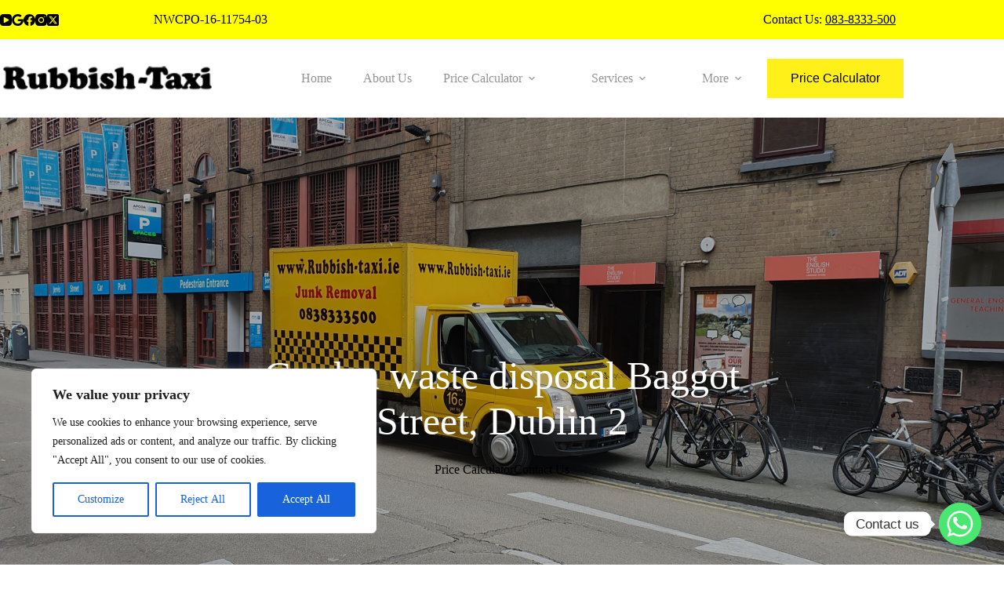

--- FILE ---
content_type: text/html; charset=UTF-8
request_url: https://rubbish-taxi.ie/garden-waste-disposal-baggot-street-dublin-2/
body_size: 28921
content:
<!doctype html>
<html lang="en-GB">
<head>
	
	<meta charset="UTF-8">
	<meta name="viewport" content="width=device-width, initial-scale=1, maximum-scale=5, viewport-fit=cover">
	<link rel="profile" href="https://gmpg.org/xfn/11">

	<meta name='robots' content='index, follow, max-image-preview:large, max-snippet:-1, max-video-preview:-1' />

	<!-- This site is optimized with the Yoast SEO plugin v26.7 - https://yoast.com/wordpress/plugins/seo/ -->
	<title>Rubbish Taxi | Garden waste disposal Baggot Street, Dublin 2</title>
	<meta name="description" content="Garden waste disposal Baggot Street, Dublin 2" />
	<link rel="canonical" href="https://rubbish-taxi.ie/garden-waste-disposal-baggot-street-dublin-2/" />
	<meta property="og:locale" content="en_GB" />
	<meta property="og:type" content="article" />
	<meta property="og:title" content="Rubbish Taxi | Garden waste disposal Baggot Street, Dublin 2" />
	<meta property="og:description" content="Garden waste disposal Baggot Street, Dublin 2" />
	<meta property="og:url" content="https://rubbish-taxi.ie/garden-waste-disposal-baggot-street-dublin-2/" />
	<meta property="og:site_name" content="Rubbish Taxi" />
	<meta property="article:modified_time" content="2023-09-20T11:55:24+00:00" />
	<meta property="og:image" content="https://rubbish-taxi.ie/wp-content/uploads/2023/07/finaid_calculator.jpg" />
	<meta name="twitter:card" content="summary_large_image" />
	<meta name="twitter:label1" content="Estimated reading time" />
	<meta name="twitter:data1" content="6 minutes" />
	<script type="application/ld+json" class="yoast-schema-graph">{"@context":"https://schema.org","@graph":[{"@type":"WebPage","@id":"https://rubbish-taxi.ie/garden-waste-disposal-baggot-street-dublin-2/","url":"https://rubbish-taxi.ie/garden-waste-disposal-baggot-street-dublin-2/","name":"Rubbish Taxi | Garden waste disposal Baggot Street, Dublin 2","isPartOf":{"@id":"https://rubbish-taxi.ie/#website"},"primaryImageOfPage":{"@id":"https://rubbish-taxi.ie/garden-waste-disposal-baggot-street-dublin-2/#primaryimage"},"image":{"@id":"https://rubbish-taxi.ie/garden-waste-disposal-baggot-street-dublin-2/#primaryimage"},"thumbnailUrl":"https://rubbish-taxi.ie/wp-content/uploads/2023/07/finaid_calculator.jpg","datePublished":"2023-07-27T10:18:49+00:00","dateModified":"2023-09-20T11:55:24+00:00","description":"Garden waste disposal Baggot Street, Dublin 2","breadcrumb":{"@id":"https://rubbish-taxi.ie/garden-waste-disposal-baggot-street-dublin-2/#breadcrumb"},"inLanguage":"en-GB","potentialAction":[{"@type":"ReadAction","target":["https://rubbish-taxi.ie/garden-waste-disposal-baggot-street-dublin-2/"]}]},{"@type":"ImageObject","inLanguage":"en-GB","@id":"https://rubbish-taxi.ie/garden-waste-disposal-baggot-street-dublin-2/#primaryimage","url":"https://rubbish-taxi.ie/wp-content/uploads/2023/07/finaid_calculator.jpg","contentUrl":"https://rubbish-taxi.ie/wp-content/uploads/2023/07/finaid_calculator.jpg"},{"@type":"BreadcrumbList","@id":"https://rubbish-taxi.ie/garden-waste-disposal-baggot-street-dublin-2/#breadcrumb","itemListElement":[{"@type":"ListItem","position":1,"name":"Home","item":"https://rubbish-taxi.ie/"},{"@type":"ListItem","position":2,"name":"Garden waste disposal Baggot Street, Dublin 2"}]},{"@type":"WebSite","@id":"https://rubbish-taxi.ie/#website","url":"https://rubbish-taxi.ie/","name":"Rubbish Taxi","description":"Waste Disposal &amp; Rubbish Removal in Dublin","publisher":{"@id":"https://rubbish-taxi.ie/#organization"},"potentialAction":[{"@type":"SearchAction","target":{"@type":"EntryPoint","urlTemplate":"https://rubbish-taxi.ie/?s={search_term_string}"},"query-input":{"@type":"PropertyValueSpecification","valueRequired":true,"valueName":"search_term_string"}}],"inLanguage":"en-GB"},{"@type":"Organization","@id":"https://rubbish-taxi.ie/#organization","name":"Rubbish Taxi","url":"https://rubbish-taxi.ie/","logo":{"@type":"ImageObject","inLanguage":"en-GB","@id":"https://rubbish-taxi.ie/#/schema/logo/image/","url":"https://rubbish-taxi.ie/wp-content/uploads/2023/07/mobile-logo.png","contentUrl":"https://rubbish-taxi.ie/wp-content/uploads/2023/07/mobile-logo.png","width":247,"height":36,"caption":"Rubbish Taxi"},"image":{"@id":"https://rubbish-taxi.ie/#/schema/logo/image/"}}]}</script>
	<!-- / Yoast SEO plugin. -->


<link rel='dns-prefetch' href='//fonts.googleapis.com' />
<link rel="alternate" type="application/rss+xml" title="Rubbish Taxi &raquo; Feed" href="https://rubbish-taxi.ie/feed/" />
<link rel="alternate" type="application/rss+xml" title="Rubbish Taxi &raquo; Comments Feed" href="https://rubbish-taxi.ie/comments/feed/" />
<link rel="alternate" title="oEmbed (JSON)" type="application/json+oembed" href="https://rubbish-taxi.ie/wp-json/oembed/1.0/embed?url=https%3A%2F%2Frubbish-taxi.ie%2Fgarden-waste-disposal-baggot-street-dublin-2%2F" />
<link rel="alternate" title="oEmbed (XML)" type="text/xml+oembed" href="https://rubbish-taxi.ie/wp-json/oembed/1.0/embed?url=https%3A%2F%2Frubbish-taxi.ie%2Fgarden-waste-disposal-baggot-street-dublin-2%2F&#038;format=xml" />
<style id='wp-img-auto-sizes-contain-inline-css'>
img:is([sizes=auto i],[sizes^="auto," i]){contain-intrinsic-size:3000px 1500px}
/*# sourceURL=wp-img-auto-sizes-contain-inline-css */
</style>
<link rel='stylesheet' id='blocksy-dynamic-global-css' href='https://rubbish-taxi.ie/wp-content/uploads/blocksy/css/global.css?ver=01658' media='all' />
<link rel='stylesheet' id='ugb-style-css-css' href='https://rubbish-taxi.ie/wp-content/plugins/stackable-ultimate-gutenberg-blocks/dist/frontend_blocks.css?ver=3.19.5' media='all' />
<style id='ugb-style-css-inline-css'>
:root {--stk-block-width-default-detected: 1290px;}
#start-resizable-editor-section{display:none}@media only screen and (min-width:1000px){:where(.has-text-align-left) .stk-block-divider{--stk-dots-margin-left:0;--stk-dots-margin-right:auto}:where(.has-text-align-right) .stk-block-divider{--stk-dots-margin-right:0;--stk-dots-margin-left:auto}:where(.has-text-align-center) .stk-block-divider{--stk-dots-margin-right:auto;--stk-dots-margin-left:auto}.stk-block.stk-block-divider.has-text-align-center{--stk-dots-margin-right:auto;--stk-dots-margin-left:auto}.stk-block.stk-block-divider.has-text-align-right{--stk-dots-margin-right:0;--stk-dots-margin-left:auto}.stk-block.stk-block-divider.has-text-align-left{--stk-dots-margin-left:0;--stk-dots-margin-right:auto}.stk-block-feature>*>.stk-row{flex-wrap:var(--stk-feature-flex-wrap,nowrap)}.stk-row{flex-wrap:nowrap}.stk--hide-desktop,.stk--hide-desktop.stk-block{display:none!important}}@media only screen and (min-width:690px){:where(body:not(.wp-admin) .stk-block-column:first-child:nth-last-child(2)){flex:1 1 calc(50% - var(--stk-column-gap, 0px)*1/2)!important}:where(body:not(.wp-admin) .stk-block-column:nth-child(2):last-child){flex:1 1 calc(50% - var(--stk-column-gap, 0px)*1/2)!important}:where(body:not(.wp-admin) .stk-block-column:first-child:nth-last-child(3)){flex:1 1 calc(33.33333% - var(--stk-column-gap, 0px)*2/3)!important}:where(body:not(.wp-admin) .stk-block-column:nth-child(2):nth-last-child(2)){flex:1 1 calc(33.33333% - var(--stk-column-gap, 0px)*2/3)!important}:where(body:not(.wp-admin) .stk-block-column:nth-child(3):last-child){flex:1 1 calc(33.33333% - var(--stk-column-gap, 0px)*2/3)!important}:where(body:not(.wp-admin) .stk-block-column:first-child:nth-last-child(4)){flex:1 1 calc(25% - var(--stk-column-gap, 0px)*3/4)!important}:where(body:not(.wp-admin) .stk-block-column:nth-child(2):nth-last-child(3)){flex:1 1 calc(25% - var(--stk-column-gap, 0px)*3/4)!important}:where(body:not(.wp-admin) .stk-block-column:nth-child(3):nth-last-child(2)){flex:1 1 calc(25% - var(--stk-column-gap, 0px)*3/4)!important}:where(body:not(.wp-admin) .stk-block-column:nth-child(4):last-child){flex:1 1 calc(25% - var(--stk-column-gap, 0px)*3/4)!important}:where(body:not(.wp-admin) .stk-block-column:first-child:nth-last-child(5)){flex:1 1 calc(20% - var(--stk-column-gap, 0px)*4/5)!important}:where(body:not(.wp-admin) .stk-block-column:nth-child(2):nth-last-child(4)){flex:1 1 calc(20% - var(--stk-column-gap, 0px)*4/5)!important}:where(body:not(.wp-admin) .stk-block-column:nth-child(3):nth-last-child(3)){flex:1 1 calc(20% - var(--stk-column-gap, 0px)*4/5)!important}:where(body:not(.wp-admin) .stk-block-column:nth-child(4):nth-last-child(2)){flex:1 1 calc(20% - var(--stk-column-gap, 0px)*4/5)!important}:where(body:not(.wp-admin) .stk-block-column:nth-child(5):last-child){flex:1 1 calc(20% - var(--stk-column-gap, 0px)*4/5)!important}:where(body:not(.wp-admin) .stk-block-column:first-child:nth-last-child(6)){flex:1 1 calc(16.66667% - var(--stk-column-gap, 0px)*5/6)!important}:where(body:not(.wp-admin) .stk-block-column:nth-child(2):nth-last-child(5)){flex:1 1 calc(16.66667% - var(--stk-column-gap, 0px)*5/6)!important}:where(body:not(.wp-admin) .stk-block-column:nth-child(3):nth-last-child(4)){flex:1 1 calc(16.66667% - var(--stk-column-gap, 0px)*5/6)!important}:where(body:not(.wp-admin) .stk-block-column:nth-child(4):nth-last-child(3)){flex:1 1 calc(16.66667% - var(--stk-column-gap, 0px)*5/6)!important}:where(body:not(.wp-admin) .stk-block-column:nth-child(5):nth-last-child(2)){flex:1 1 calc(16.66667% - var(--stk-column-gap, 0px)*5/6)!important}:where(body:not(.wp-admin) .stk-block-column:nth-child(6):last-child){flex:1 1 calc(16.66667% - var(--stk-column-gap, 0px)*5/6)!important}.stk-block .stk-block.aligncenter,.stk-block-carousel:is(.aligncenter,.alignwide,.alignfull)>:where(.stk-block-carousel__content-wrapper)>.stk-content-align:not(.alignwide):not(.alignfull),.stk-block:is(.aligncenter,.alignwide,.alignfull)>.stk-content-align:not(.alignwide):not(.alignfull){margin-left:auto;margin-right:auto;max-width:var(--stk-block-default-width,var(--stk-block-width-default-detected,900px));width:100%}.stk-block .stk-block.alignwide,.stk-block-carousel:is(.aligncenter,.alignwide,.alignfull)>:where(.stk-block-carousel__content-wrapper)>.stk-content-align.alignwide,.stk-block:is(.aligncenter,.alignwide,.alignfull)>.stk-content-align.alignwide{margin-left:auto;margin-right:auto;max-width:var(--stk-block-wide-width,var(--stk-block-width-wide-detected,80vw));width:100%}.stk-row.stk-columns-2>.stk-column{flex:1 1 50%;max-width:50%}.stk-row.stk-columns-3>.stk-column{flex:1 1 33.3333333333%;max-width:33.3333333333%}.stk-row.stk-columns-4>.stk-column{flex:1 1 25%;max-width:25%}.stk-row.stk-columns-5>.stk-column{flex:1 1 20%;max-width:20%}.stk-row.stk-columns-6>.stk-column{flex:1 1 16.6666666667%;max-width:16.6666666667%}.stk-row.stk-columns-7>.stk-column{flex:1 1 14.2857142857%;max-width:14.2857142857%}.stk-row.stk-columns-8>.stk-column{flex:1 1 12.5%;max-width:12.5%}.stk-row.stk-columns-9>.stk-column{flex:1 1 11.1111111111%;max-width:11.1111111111%}.stk-row.stk-columns-10>.stk-column{flex:1 1 10%;max-width:10%}.stk-block-tabs>.stk-inner-blocks.stk-block-tabs--vertical{grid-template-columns:auto 1fr auto}.stk-block-tabs>.stk-inner-blocks.stk-block-tabs--vertical>.stk-block-tab-labels:first-child{grid-column:1/2}.stk-block-tabs>.stk-inner-blocks.stk-block-tabs--vertical>.stk-block-tab-content:last-child{grid-column:2/4}.stk-block-tabs>.stk-inner-blocks.stk-block-tabs--vertical>.stk-block-tab-content:first-child{grid-column:1/3}.stk-block-tabs>.stk-inner-blocks.stk-block-tabs--vertical>.stk-block-tab-labels:last-child{grid-column:3/4}}@media only screen and (min-width:690px) and (max-width:999px){.stk-button-group:is(.stk--collapse-on-tablet)>.block-editor-inner-blocks>.block-editor-block-list__layout>[data-block]{margin-inline-end:var(--stk-alignment-margin-right);margin-inline-start:var(--stk-alignment-margin-left)}:where(.has-text-align-left-tablet) .stk-block-divider{--stk-dots-margin-left:0;--stk-dots-margin-right:auto}:where(.has-text-align-right-tablet) .stk-block-divider{--stk-dots-margin-right:0;--stk-dots-margin-left:auto}:where(.has-text-align-center-tablet) .stk-block-divider{--stk-dots-margin-right:auto;--stk-dots-margin-left:auto}.stk--hide-tablet,.stk--hide-tablet.stk-block{display:none!important}.stk-button-group:is(.stk--collapse-on-tablet) .stk-block:is(.stk-block-button,.stk-block-icon-button){margin-inline-end:var(--stk-alignment-margin-right);margin-inline-start:var(--stk-alignment-margin-left)}}@media only screen and (max-width:999px){.stk-block-button{min-width:-moz-fit-content;min-width:fit-content}.stk-block.stk-block-divider.has-text-align-center-tablet{--stk-dots-margin-right:auto;--stk-dots-margin-left:auto}.stk-block.stk-block-divider.has-text-align-right-tablet{--stk-dots-margin-right:0;--stk-dots-margin-left:auto}.stk-block.stk-block-divider.has-text-align-left-tablet{--stk-dots-margin-left:0;--stk-dots-margin-right:auto}.stk-block-timeline.stk-block-timeline__ios-polyfill{--fixed-bg:linear-gradient(to bottom,var(--line-accent-bg-color,#000) 0,var(--line-accent-bg-color-2,#000) var(--line-accent-bg-location,50%))}.has-text-align-center-tablet{--stk-alignment-padding-left:0;--stk-alignment-justify-content:center;--stk-alignment-text-align:center;--stk-alignment-margin-left:auto;--stk-alignment-margin-right:auto;text-align:var(--stk-alignment-text-align,start)}.has-text-align-left-tablet{--stk-alignment-justify-content:flex-start;--stk-alignment-text-align:start;--stk-alignment-margin-left:0;--stk-alignment-margin-right:auto;text-align:var(--stk-alignment-text-align,start)}.has-text-align-right-tablet{--stk-alignment-justify-content:flex-end;--stk-alignment-text-align:end;--stk-alignment-margin-left:auto;--stk-alignment-margin-right:0;text-align:var(--stk-alignment-text-align,start)}.has-text-align-justify-tablet{--stk-alignment-text-align:justify}.has-text-align-space-between-tablet{--stk-alignment-justify-content:space-between}.has-text-align-space-around-tablet{--stk-alignment-justify-content:space-around}.has-text-align-space-evenly-tablet{--stk-alignment-justify-content:space-evenly}}@media only screen and (max-width:689px){.stk-button-group:is(.stk--collapse-on-mobile)>.block-editor-inner-blocks>.block-editor-block-list__layout>[data-block],.stk-button-group:is(.stk--collapse-on-tablet)>.block-editor-inner-blocks>.block-editor-block-list__layout>[data-block]{margin-inline-end:var(--stk-alignment-margin-right);margin-inline-start:var(--stk-alignment-margin-left)}.entry-content .stk-block.stk-has-top-separator{padding-top:23vw}.entry-content .stk-block.stk-has-bottom-separator{padding-bottom:23vw}.entry-content .stk-block .stk-separator__wrapper{height:23vw}.stk-block-carousel.stk--hide-mobile-arrows>.stk-block-carousel__content-wrapper>*>.stk-block-carousel__buttons,.stk-block-carousel.stk--hide-mobile-dots>.stk-block-carousel__content-wrapper>.stk-block-carousel__dots{display:none}:where(.has-text-align-left-mobile) .stk-block-divider{--stk-dots-margin-left:0;--stk-dots-margin-right:auto}:where(.has-text-align-right-mobile) .stk-block-divider{--stk-dots-margin-right:0;--stk-dots-margin-left:auto}:where(.has-text-align-center-mobile) .stk-block-divider{--stk-dots-margin-right:auto;--stk-dots-margin-left:auto}.stk-block.stk-block-divider.has-text-align-center-mobile{--stk-dots-margin-right:auto;--stk-dots-margin-left:auto}.stk-block.stk-block-divider.has-text-align-right-mobile{--stk-dots-margin-right:0;--stk-dots-margin-left:auto}.stk-block.stk-block-divider.has-text-align-left-mobile{--stk-dots-margin-left:0;--stk-dots-margin-right:auto}.stk-block.stk-block-feature:is(.is-style-default,.is-style-horizontal)>.stk-container>.stk-inner-blocks.stk-block-content{flex-direction:column-reverse}.stk-block-posts{--stk-columns:1}.stk-block-tab-labels:not(.stk-block-tab-labels--wrap-mobile){overflow-x:auto!important;width:100%}.stk-block-tab-labels:not(.stk-block-tab-labels--wrap-mobile)::-webkit-scrollbar{height:0!important}.stk-block-tab-labels:not(.stk-block-tab-labels--wrap-mobile) .stk-block-tab-labels__wrapper{flex-wrap:nowrap;min-width:-webkit-fill-available;min-width:fill-available;width:max-content}.stk-block.stk-block-timeline{--content-line:0!important;padding-top:0}.stk-block-timeline>.stk-inner-blocks{align-items:flex-start;grid-template-columns:var(--line-dot-size,16px) 1fr;grid-template-rows:auto 1fr;padding-left:16px}.stk-block-timeline>.stk-inner-blocks:after{inset-inline-start:calc(var(--line-dot-size, 16px)/2 - var(--line-bg-width, 3px)/2 + 16px)}.stk-block-timeline .stk-block-timeline__middle{inset-block-start:8px;inset-inline-start:16px;position:absolute}.stk-block-timeline .stk-block-timeline__content{grid-column:2/3;grid-row:2/3;text-align:start}.stk-block-timeline .stk-block-timeline__date{grid-column:2/3;grid-row:1/2;text-align:start}.stk-block-timeline>.stk-inner-blocks:after{bottom:calc(100% - var(--line-dot-size, 16px)/2 - .5em);top:calc(var(--line-dot-size, 16px)/2 + .5em)}.stk-block-timeline+.stk-block-timeline>.stk-inner-blocks:after{top:-16px}:root{--stk-block-margin-bottom:16px;--stk-column-margin:8px;--stk-container-padding:24px;--stk-container-padding-large:32px 24px;--stk-container-padding-small:8px 24px;--stk-block-background-padding:16px}.stk-block .stk-block:is(.aligncenter,.alignwide),.stk-block:is(.aligncenter,.alignwide,.alignfull)>.stk-content-align.alignwide,.stk-block:is(.aligncenter,.alignwide,.alignfull)>.stk-content-align:not(.alignwide):not(.alignfull){width:100%}.stk-column{flex:1 1 100%;max-width:100%}.stk--hide-mobile,.stk--hide-mobile.stk-block{display:none!important}.stk-button-group:is(.stk--collapse-on-mobile) .stk-block:is(.stk-block-button,.stk-block-icon-button),.stk-button-group:is(.stk--collapse-on-tablet) .stk-block:is(.stk-block-button,.stk-block-icon-button){margin-inline-end:var(--stk-alignment-margin-right);margin-inline-start:var(--stk-alignment-margin-left)}.has-text-align-center-mobile{--stk-alignment-padding-left:0;--stk-alignment-justify-content:center;--stk-alignment-text-align:center;--stk-alignment-margin-left:auto;--stk-alignment-margin-right:auto;text-align:var(--stk-alignment-text-align,start)}.has-text-align-left-mobile{--stk-alignment-justify-content:flex-start;--stk-alignment-text-align:start;--stk-alignment-margin-left:0;--stk-alignment-margin-right:auto;text-align:var(--stk-alignment-text-align,start)}.has-text-align-right-mobile{--stk-alignment-justify-content:flex-end;--stk-alignment-text-align:end;--stk-alignment-margin-left:auto;--stk-alignment-margin-right:0;text-align:var(--stk-alignment-text-align,start)}.has-text-align-justify-mobile{--stk-alignment-text-align:justify}.has-text-align-space-between-mobile{--stk-alignment-justify-content:space-between}.has-text-align-space-around-mobile{--stk-alignment-justify-content:space-around}.has-text-align-space-evenly-mobile{--stk-alignment-justify-content:space-evenly}.stk-block-tabs>.stk-inner-blocks{grid-template-columns:1fr}.stk-block-tabs>.stk-inner-blocks>.stk-block-tab-labels:last-child{grid-row:1/2}}#end-resizable-editor-section{display:none}
/*# sourceURL=ugb-style-css-inline-css */
</style>
<style id='ugb-style-css-nodep-inline-css'>
/* Global Color Schemes (background-scheme-default-3) */
.stk--background-scheme--scheme-default-3{--stk-block-background-color:#0f0e17;--stk-heading-color:#fffffe;--stk-text-color:#fffffe;--stk-link-color:#f00069;--stk-accent-color:#f00069;--stk-subtitle-color:#f00069;--stk-button-background-color:#f00069;--stk-button-text-color:#fffffe;--stk-button-outline-color:#fffffe;}
/* Global Color Schemes (container-scheme-default-3) */
.stk--container-scheme--scheme-default-3{--stk-container-background-color:#0f0e17;--stk-heading-color:#fffffe;--stk-text-color:#fffffe;--stk-link-color:#f00069;--stk-accent-color:#f00069;--stk-subtitle-color:#f00069;--stk-button-background-color:#f00069;--stk-button-text-color:#fffffe;--stk-button-outline-color:#fffffe;}
/* Global Preset Controls */
:root{--stk--preset--font-size--small:var(--wp--preset--font-size--small);--stk--preset--font-size--medium:var(--wp--preset--font-size--medium);--stk--preset--font-size--large:var(--wp--preset--font-size--large);--stk--preset--font-size--x-large:var(--wp--preset--font-size--x-large);--stk--preset--font-size--xx-large:var(--wp--preset--font-size--xx-large);--stk--preset--spacing--20:var(--wp--preset--spacing--20);--stk--preset--spacing--30:var(--wp--preset--spacing--30);--stk--preset--spacing--40:var(--wp--preset--spacing--40);--stk--preset--spacing--50:var(--wp--preset--spacing--50);--stk--preset--spacing--60:var(--wp--preset--spacing--60);--stk--preset--spacing--70:var(--wp--preset--spacing--70);--stk--preset--spacing--80:var(--wp--preset--spacing--80);}
/*# sourceURL=ugb-style-css-nodep-inline-css */
</style>
<link rel='stylesheet' id='wp-block-library-css' href='https://rubbish-taxi.ie/wp-includes/css/dist/block-library/style.min.css?ver=6.9' media='all' />
<style id='global-styles-inline-css'>
:root{--wp--preset--aspect-ratio--square: 1;--wp--preset--aspect-ratio--4-3: 4/3;--wp--preset--aspect-ratio--3-4: 3/4;--wp--preset--aspect-ratio--3-2: 3/2;--wp--preset--aspect-ratio--2-3: 2/3;--wp--preset--aspect-ratio--16-9: 16/9;--wp--preset--aspect-ratio--9-16: 9/16;--wp--preset--color--black: #000000;--wp--preset--color--cyan-bluish-gray: #abb8c3;--wp--preset--color--white: #ffffff;--wp--preset--color--pale-pink: #f78da7;--wp--preset--color--vivid-red: #cf2e2e;--wp--preset--color--luminous-vivid-orange: #ff6900;--wp--preset--color--luminous-vivid-amber: #fcb900;--wp--preset--color--light-green-cyan: #7bdcb5;--wp--preset--color--vivid-green-cyan: #00d084;--wp--preset--color--pale-cyan-blue: #8ed1fc;--wp--preset--color--vivid-cyan-blue: #0693e3;--wp--preset--color--vivid-purple: #9b51e0;--wp--preset--color--palette-color-1: var(--theme-palette-color-1, #fff019);--wp--preset--color--palette-color-2: var(--theme-palette-color-2, #949494);--wp--preset--color--palette-color-3: var(--theme-palette-color-3, #6A615D);--wp--preset--color--palette-color-4: var(--theme-palette-color-4, #2C1E18);--wp--preset--color--palette-color-5: var(--theme-palette-color-5, #F2EFE7);--wp--preset--color--palette-color-6: var(--theme-palette-color-6, #f5f4f2);--wp--preset--color--palette-color-7: var(--theme-palette-color-7, #ffffff);--wp--preset--color--palette-color-8: var(--theme-palette-color-8, #ffffff);--wp--preset--gradient--vivid-cyan-blue-to-vivid-purple: linear-gradient(135deg,rgb(6,147,227) 0%,rgb(155,81,224) 100%);--wp--preset--gradient--light-green-cyan-to-vivid-green-cyan: linear-gradient(135deg,rgb(122,220,180) 0%,rgb(0,208,130) 100%);--wp--preset--gradient--luminous-vivid-amber-to-luminous-vivid-orange: linear-gradient(135deg,rgb(252,185,0) 0%,rgb(255,105,0) 100%);--wp--preset--gradient--luminous-vivid-orange-to-vivid-red: linear-gradient(135deg,rgb(255,105,0) 0%,rgb(207,46,46) 100%);--wp--preset--gradient--very-light-gray-to-cyan-bluish-gray: linear-gradient(135deg,rgb(238,238,238) 0%,rgb(169,184,195) 100%);--wp--preset--gradient--cool-to-warm-spectrum: linear-gradient(135deg,rgb(74,234,220) 0%,rgb(151,120,209) 20%,rgb(207,42,186) 40%,rgb(238,44,130) 60%,rgb(251,105,98) 80%,rgb(254,248,76) 100%);--wp--preset--gradient--blush-light-purple: linear-gradient(135deg,rgb(255,206,236) 0%,rgb(152,150,240) 100%);--wp--preset--gradient--blush-bordeaux: linear-gradient(135deg,rgb(254,205,165) 0%,rgb(254,45,45) 50%,rgb(107,0,62) 100%);--wp--preset--gradient--luminous-dusk: linear-gradient(135deg,rgb(255,203,112) 0%,rgb(199,81,192) 50%,rgb(65,88,208) 100%);--wp--preset--gradient--pale-ocean: linear-gradient(135deg,rgb(255,245,203) 0%,rgb(182,227,212) 50%,rgb(51,167,181) 100%);--wp--preset--gradient--electric-grass: linear-gradient(135deg,rgb(202,248,128) 0%,rgb(113,206,126) 100%);--wp--preset--gradient--midnight: linear-gradient(135deg,rgb(2,3,129) 0%,rgb(40,116,252) 100%);--wp--preset--gradient--juicy-peach: linear-gradient(to right, #ffecd2 0%, #fcb69f 100%);--wp--preset--gradient--young-passion: linear-gradient(to right, #ff8177 0%, #ff867a 0%, #ff8c7f 21%, #f99185 52%, #cf556c 78%, #b12a5b 100%);--wp--preset--gradient--true-sunset: linear-gradient(to right, #fa709a 0%, #fee140 100%);--wp--preset--gradient--morpheus-den: linear-gradient(to top, #30cfd0 0%, #330867 100%);--wp--preset--gradient--plum-plate: linear-gradient(135deg, #667eea 0%, #764ba2 100%);--wp--preset--gradient--aqua-splash: linear-gradient(15deg, #13547a 0%, #80d0c7 100%);--wp--preset--gradient--love-kiss: linear-gradient(to top, #ff0844 0%, #ffb199 100%);--wp--preset--gradient--new-retrowave: linear-gradient(to top, #3b41c5 0%, #a981bb 49%, #ffc8a9 100%);--wp--preset--gradient--plum-bath: linear-gradient(to top, #cc208e 0%, #6713d2 100%);--wp--preset--gradient--high-flight: linear-gradient(to right, #0acffe 0%, #495aff 100%);--wp--preset--gradient--teen-party: linear-gradient(-225deg, #FF057C 0%, #8D0B93 50%, #321575 100%);--wp--preset--gradient--fabled-sunset: linear-gradient(-225deg, #231557 0%, #44107A 29%, #FF1361 67%, #FFF800 100%);--wp--preset--gradient--arielle-smile: radial-gradient(circle 248px at center, #16d9e3 0%, #30c7ec 47%, #46aef7 100%);--wp--preset--gradient--itmeo-branding: linear-gradient(180deg, #2af598 0%, #009efd 100%);--wp--preset--gradient--deep-blue: linear-gradient(to right, #6a11cb 0%, #2575fc 100%);--wp--preset--gradient--strong-bliss: linear-gradient(to right, #f78ca0 0%, #f9748f 19%, #fd868c 60%, #fe9a8b 100%);--wp--preset--gradient--sweet-period: linear-gradient(to top, #3f51b1 0%, #5a55ae 13%, #7b5fac 25%, #8f6aae 38%, #a86aa4 50%, #cc6b8e 62%, #f18271 75%, #f3a469 87%, #f7c978 100%);--wp--preset--gradient--purple-division: linear-gradient(to top, #7028e4 0%, #e5b2ca 100%);--wp--preset--gradient--cold-evening: linear-gradient(to top, #0c3483 0%, #a2b6df 100%, #6b8cce 100%, #a2b6df 100%);--wp--preset--gradient--mountain-rock: linear-gradient(to right, #868f96 0%, #596164 100%);--wp--preset--gradient--desert-hump: linear-gradient(to top, #c79081 0%, #dfa579 100%);--wp--preset--gradient--ethernal-constance: linear-gradient(to top, #09203f 0%, #537895 100%);--wp--preset--gradient--happy-memories: linear-gradient(-60deg, #ff5858 0%, #f09819 100%);--wp--preset--gradient--grown-early: linear-gradient(to top, #0ba360 0%, #3cba92 100%);--wp--preset--gradient--morning-salad: linear-gradient(-225deg, #B7F8DB 0%, #50A7C2 100%);--wp--preset--gradient--night-call: linear-gradient(-225deg, #AC32E4 0%, #7918F2 48%, #4801FF 100%);--wp--preset--gradient--mind-crawl: linear-gradient(-225deg, #473B7B 0%, #3584A7 51%, #30D2BE 100%);--wp--preset--gradient--angel-care: linear-gradient(-225deg, #FFE29F 0%, #FFA99F 48%, #FF719A 100%);--wp--preset--gradient--juicy-cake: linear-gradient(to top, #e14fad 0%, #f9d423 100%);--wp--preset--gradient--rich-metal: linear-gradient(to right, #d7d2cc 0%, #304352 100%);--wp--preset--gradient--mole-hall: linear-gradient(-20deg, #616161 0%, #9bc5c3 100%);--wp--preset--gradient--cloudy-knoxville: linear-gradient(120deg, #fdfbfb 0%, #ebedee 100%);--wp--preset--gradient--soft-grass: linear-gradient(to top, #c1dfc4 0%, #deecdd 100%);--wp--preset--gradient--saint-petersburg: linear-gradient(135deg, #f5f7fa 0%, #c3cfe2 100%);--wp--preset--gradient--everlasting-sky: linear-gradient(135deg, #fdfcfb 0%, #e2d1c3 100%);--wp--preset--gradient--kind-steel: linear-gradient(-20deg, #e9defa 0%, #fbfcdb 100%);--wp--preset--gradient--over-sun: linear-gradient(60deg, #abecd6 0%, #fbed96 100%);--wp--preset--gradient--premium-white: linear-gradient(to top, #d5d4d0 0%, #d5d4d0 1%, #eeeeec 31%, #efeeec 75%, #e9e9e7 100%);--wp--preset--gradient--clean-mirror: linear-gradient(45deg, #93a5cf 0%, #e4efe9 100%);--wp--preset--gradient--wild-apple: linear-gradient(to top, #d299c2 0%, #fef9d7 100%);--wp--preset--gradient--snow-again: linear-gradient(to top, #e6e9f0 0%, #eef1f5 100%);--wp--preset--gradient--confident-cloud: linear-gradient(to top, #dad4ec 0%, #dad4ec 1%, #f3e7e9 100%);--wp--preset--gradient--glass-water: linear-gradient(to top, #dfe9f3 0%, white 100%);--wp--preset--gradient--perfect-white: linear-gradient(-225deg, #E3FDF5 0%, #FFE6FA 100%);--wp--preset--font-size--small: 13px;--wp--preset--font-size--medium: 20px;--wp--preset--font-size--large: clamp(22px, 1.375rem + ((1vw - 3.2px) * 0.625), 30px);--wp--preset--font-size--x-large: clamp(30px, 1.875rem + ((1vw - 3.2px) * 1.563), 50px);--wp--preset--font-size--xx-large: clamp(45px, 2.813rem + ((1vw - 3.2px) * 2.734), 80px);--wp--preset--spacing--20: 0.44rem;--wp--preset--spacing--30: 0.67rem;--wp--preset--spacing--40: 1rem;--wp--preset--spacing--50: 1.5rem;--wp--preset--spacing--60: 2.25rem;--wp--preset--spacing--70: 3.38rem;--wp--preset--spacing--80: 5.06rem;--wp--preset--shadow--natural: 6px 6px 9px rgba(0, 0, 0, 0.2);--wp--preset--shadow--deep: 12px 12px 50px rgba(0, 0, 0, 0.4);--wp--preset--shadow--sharp: 6px 6px 0px rgba(0, 0, 0, 0.2);--wp--preset--shadow--outlined: 6px 6px 0px -3px rgb(255, 255, 255), 6px 6px rgb(0, 0, 0);--wp--preset--shadow--crisp: 6px 6px 0px rgb(0, 0, 0);}:root { --wp--style--global--content-size: var(--theme-block-max-width);--wp--style--global--wide-size: var(--theme-block-wide-max-width); }:where(body) { margin: 0; }.wp-site-blocks > .alignleft { float: left; margin-right: 2em; }.wp-site-blocks > .alignright { float: right; margin-left: 2em; }.wp-site-blocks > .aligncenter { justify-content: center; margin-left: auto; margin-right: auto; }:where(.wp-site-blocks) > * { margin-block-start: var(--theme-content-spacing); margin-block-end: 0; }:where(.wp-site-blocks) > :first-child { margin-block-start: 0; }:where(.wp-site-blocks) > :last-child { margin-block-end: 0; }:root { --wp--style--block-gap: var(--theme-content-spacing); }:root :where(.is-layout-flow) > :first-child{margin-block-start: 0;}:root :where(.is-layout-flow) > :last-child{margin-block-end: 0;}:root :where(.is-layout-flow) > *{margin-block-start: var(--theme-content-spacing);margin-block-end: 0;}:root :where(.is-layout-constrained) > :first-child{margin-block-start: 0;}:root :where(.is-layout-constrained) > :last-child{margin-block-end: 0;}:root :where(.is-layout-constrained) > *{margin-block-start: var(--theme-content-spacing);margin-block-end: 0;}:root :where(.is-layout-flex){gap: var(--theme-content-spacing);}:root :where(.is-layout-grid){gap: var(--theme-content-spacing);}.is-layout-flow > .alignleft{float: left;margin-inline-start: 0;margin-inline-end: 2em;}.is-layout-flow > .alignright{float: right;margin-inline-start: 2em;margin-inline-end: 0;}.is-layout-flow > .aligncenter{margin-left: auto !important;margin-right: auto !important;}.is-layout-constrained > .alignleft{float: left;margin-inline-start: 0;margin-inline-end: 2em;}.is-layout-constrained > .alignright{float: right;margin-inline-start: 2em;margin-inline-end: 0;}.is-layout-constrained > .aligncenter{margin-left: auto !important;margin-right: auto !important;}.is-layout-constrained > :where(:not(.alignleft):not(.alignright):not(.alignfull)){max-width: var(--wp--style--global--content-size);margin-left: auto !important;margin-right: auto !important;}.is-layout-constrained > .alignwide{max-width: var(--wp--style--global--wide-size);}body .is-layout-flex{display: flex;}.is-layout-flex{flex-wrap: wrap;align-items: center;}.is-layout-flex > :is(*, div){margin: 0;}body .is-layout-grid{display: grid;}.is-layout-grid > :is(*, div){margin: 0;}body{padding-top: 0px;padding-right: 0px;padding-bottom: 0px;padding-left: 0px;}:root :where(.wp-element-button, .wp-block-button__link){font-style: inherit;font-weight: inherit;letter-spacing: inherit;text-transform: inherit;}.has-black-color{color: var(--wp--preset--color--black) !important;}.has-cyan-bluish-gray-color{color: var(--wp--preset--color--cyan-bluish-gray) !important;}.has-white-color{color: var(--wp--preset--color--white) !important;}.has-pale-pink-color{color: var(--wp--preset--color--pale-pink) !important;}.has-vivid-red-color{color: var(--wp--preset--color--vivid-red) !important;}.has-luminous-vivid-orange-color{color: var(--wp--preset--color--luminous-vivid-orange) !important;}.has-luminous-vivid-amber-color{color: var(--wp--preset--color--luminous-vivid-amber) !important;}.has-light-green-cyan-color{color: var(--wp--preset--color--light-green-cyan) !important;}.has-vivid-green-cyan-color{color: var(--wp--preset--color--vivid-green-cyan) !important;}.has-pale-cyan-blue-color{color: var(--wp--preset--color--pale-cyan-blue) !important;}.has-vivid-cyan-blue-color{color: var(--wp--preset--color--vivid-cyan-blue) !important;}.has-vivid-purple-color{color: var(--wp--preset--color--vivid-purple) !important;}.has-palette-color-1-color{color: var(--wp--preset--color--palette-color-1) !important;}.has-palette-color-2-color{color: var(--wp--preset--color--palette-color-2) !important;}.has-palette-color-3-color{color: var(--wp--preset--color--palette-color-3) !important;}.has-palette-color-4-color{color: var(--wp--preset--color--palette-color-4) !important;}.has-palette-color-5-color{color: var(--wp--preset--color--palette-color-5) !important;}.has-palette-color-6-color{color: var(--wp--preset--color--palette-color-6) !important;}.has-palette-color-7-color{color: var(--wp--preset--color--palette-color-7) !important;}.has-palette-color-8-color{color: var(--wp--preset--color--palette-color-8) !important;}.has-black-background-color{background-color: var(--wp--preset--color--black) !important;}.has-cyan-bluish-gray-background-color{background-color: var(--wp--preset--color--cyan-bluish-gray) !important;}.has-white-background-color{background-color: var(--wp--preset--color--white) !important;}.has-pale-pink-background-color{background-color: var(--wp--preset--color--pale-pink) !important;}.has-vivid-red-background-color{background-color: var(--wp--preset--color--vivid-red) !important;}.has-luminous-vivid-orange-background-color{background-color: var(--wp--preset--color--luminous-vivid-orange) !important;}.has-luminous-vivid-amber-background-color{background-color: var(--wp--preset--color--luminous-vivid-amber) !important;}.has-light-green-cyan-background-color{background-color: var(--wp--preset--color--light-green-cyan) !important;}.has-vivid-green-cyan-background-color{background-color: var(--wp--preset--color--vivid-green-cyan) !important;}.has-pale-cyan-blue-background-color{background-color: var(--wp--preset--color--pale-cyan-blue) !important;}.has-vivid-cyan-blue-background-color{background-color: var(--wp--preset--color--vivid-cyan-blue) !important;}.has-vivid-purple-background-color{background-color: var(--wp--preset--color--vivid-purple) !important;}.has-palette-color-1-background-color{background-color: var(--wp--preset--color--palette-color-1) !important;}.has-palette-color-2-background-color{background-color: var(--wp--preset--color--palette-color-2) !important;}.has-palette-color-3-background-color{background-color: var(--wp--preset--color--palette-color-3) !important;}.has-palette-color-4-background-color{background-color: var(--wp--preset--color--palette-color-4) !important;}.has-palette-color-5-background-color{background-color: var(--wp--preset--color--palette-color-5) !important;}.has-palette-color-6-background-color{background-color: var(--wp--preset--color--palette-color-6) !important;}.has-palette-color-7-background-color{background-color: var(--wp--preset--color--palette-color-7) !important;}.has-palette-color-8-background-color{background-color: var(--wp--preset--color--palette-color-8) !important;}.has-black-border-color{border-color: var(--wp--preset--color--black) !important;}.has-cyan-bluish-gray-border-color{border-color: var(--wp--preset--color--cyan-bluish-gray) !important;}.has-white-border-color{border-color: var(--wp--preset--color--white) !important;}.has-pale-pink-border-color{border-color: var(--wp--preset--color--pale-pink) !important;}.has-vivid-red-border-color{border-color: var(--wp--preset--color--vivid-red) !important;}.has-luminous-vivid-orange-border-color{border-color: var(--wp--preset--color--luminous-vivid-orange) !important;}.has-luminous-vivid-amber-border-color{border-color: var(--wp--preset--color--luminous-vivid-amber) !important;}.has-light-green-cyan-border-color{border-color: var(--wp--preset--color--light-green-cyan) !important;}.has-vivid-green-cyan-border-color{border-color: var(--wp--preset--color--vivid-green-cyan) !important;}.has-pale-cyan-blue-border-color{border-color: var(--wp--preset--color--pale-cyan-blue) !important;}.has-vivid-cyan-blue-border-color{border-color: var(--wp--preset--color--vivid-cyan-blue) !important;}.has-vivid-purple-border-color{border-color: var(--wp--preset--color--vivid-purple) !important;}.has-palette-color-1-border-color{border-color: var(--wp--preset--color--palette-color-1) !important;}.has-palette-color-2-border-color{border-color: var(--wp--preset--color--palette-color-2) !important;}.has-palette-color-3-border-color{border-color: var(--wp--preset--color--palette-color-3) !important;}.has-palette-color-4-border-color{border-color: var(--wp--preset--color--palette-color-4) !important;}.has-palette-color-5-border-color{border-color: var(--wp--preset--color--palette-color-5) !important;}.has-palette-color-6-border-color{border-color: var(--wp--preset--color--palette-color-6) !important;}.has-palette-color-7-border-color{border-color: var(--wp--preset--color--palette-color-7) !important;}.has-palette-color-8-border-color{border-color: var(--wp--preset--color--palette-color-8) !important;}.has-vivid-cyan-blue-to-vivid-purple-gradient-background{background: var(--wp--preset--gradient--vivid-cyan-blue-to-vivid-purple) !important;}.has-light-green-cyan-to-vivid-green-cyan-gradient-background{background: var(--wp--preset--gradient--light-green-cyan-to-vivid-green-cyan) !important;}.has-luminous-vivid-amber-to-luminous-vivid-orange-gradient-background{background: var(--wp--preset--gradient--luminous-vivid-amber-to-luminous-vivid-orange) !important;}.has-luminous-vivid-orange-to-vivid-red-gradient-background{background: var(--wp--preset--gradient--luminous-vivid-orange-to-vivid-red) !important;}.has-very-light-gray-to-cyan-bluish-gray-gradient-background{background: var(--wp--preset--gradient--very-light-gray-to-cyan-bluish-gray) !important;}.has-cool-to-warm-spectrum-gradient-background{background: var(--wp--preset--gradient--cool-to-warm-spectrum) !important;}.has-blush-light-purple-gradient-background{background: var(--wp--preset--gradient--blush-light-purple) !important;}.has-blush-bordeaux-gradient-background{background: var(--wp--preset--gradient--blush-bordeaux) !important;}.has-luminous-dusk-gradient-background{background: var(--wp--preset--gradient--luminous-dusk) !important;}.has-pale-ocean-gradient-background{background: var(--wp--preset--gradient--pale-ocean) !important;}.has-electric-grass-gradient-background{background: var(--wp--preset--gradient--electric-grass) !important;}.has-midnight-gradient-background{background: var(--wp--preset--gradient--midnight) !important;}.has-juicy-peach-gradient-background{background: var(--wp--preset--gradient--juicy-peach) !important;}.has-young-passion-gradient-background{background: var(--wp--preset--gradient--young-passion) !important;}.has-true-sunset-gradient-background{background: var(--wp--preset--gradient--true-sunset) !important;}.has-morpheus-den-gradient-background{background: var(--wp--preset--gradient--morpheus-den) !important;}.has-plum-plate-gradient-background{background: var(--wp--preset--gradient--plum-plate) !important;}.has-aqua-splash-gradient-background{background: var(--wp--preset--gradient--aqua-splash) !important;}.has-love-kiss-gradient-background{background: var(--wp--preset--gradient--love-kiss) !important;}.has-new-retrowave-gradient-background{background: var(--wp--preset--gradient--new-retrowave) !important;}.has-plum-bath-gradient-background{background: var(--wp--preset--gradient--plum-bath) !important;}.has-high-flight-gradient-background{background: var(--wp--preset--gradient--high-flight) !important;}.has-teen-party-gradient-background{background: var(--wp--preset--gradient--teen-party) !important;}.has-fabled-sunset-gradient-background{background: var(--wp--preset--gradient--fabled-sunset) !important;}.has-arielle-smile-gradient-background{background: var(--wp--preset--gradient--arielle-smile) !important;}.has-itmeo-branding-gradient-background{background: var(--wp--preset--gradient--itmeo-branding) !important;}.has-deep-blue-gradient-background{background: var(--wp--preset--gradient--deep-blue) !important;}.has-strong-bliss-gradient-background{background: var(--wp--preset--gradient--strong-bliss) !important;}.has-sweet-period-gradient-background{background: var(--wp--preset--gradient--sweet-period) !important;}.has-purple-division-gradient-background{background: var(--wp--preset--gradient--purple-division) !important;}.has-cold-evening-gradient-background{background: var(--wp--preset--gradient--cold-evening) !important;}.has-mountain-rock-gradient-background{background: var(--wp--preset--gradient--mountain-rock) !important;}.has-desert-hump-gradient-background{background: var(--wp--preset--gradient--desert-hump) !important;}.has-ethernal-constance-gradient-background{background: var(--wp--preset--gradient--ethernal-constance) !important;}.has-happy-memories-gradient-background{background: var(--wp--preset--gradient--happy-memories) !important;}.has-grown-early-gradient-background{background: var(--wp--preset--gradient--grown-early) !important;}.has-morning-salad-gradient-background{background: var(--wp--preset--gradient--morning-salad) !important;}.has-night-call-gradient-background{background: var(--wp--preset--gradient--night-call) !important;}.has-mind-crawl-gradient-background{background: var(--wp--preset--gradient--mind-crawl) !important;}.has-angel-care-gradient-background{background: var(--wp--preset--gradient--angel-care) !important;}.has-juicy-cake-gradient-background{background: var(--wp--preset--gradient--juicy-cake) !important;}.has-rich-metal-gradient-background{background: var(--wp--preset--gradient--rich-metal) !important;}.has-mole-hall-gradient-background{background: var(--wp--preset--gradient--mole-hall) !important;}.has-cloudy-knoxville-gradient-background{background: var(--wp--preset--gradient--cloudy-knoxville) !important;}.has-soft-grass-gradient-background{background: var(--wp--preset--gradient--soft-grass) !important;}.has-saint-petersburg-gradient-background{background: var(--wp--preset--gradient--saint-petersburg) !important;}.has-everlasting-sky-gradient-background{background: var(--wp--preset--gradient--everlasting-sky) !important;}.has-kind-steel-gradient-background{background: var(--wp--preset--gradient--kind-steel) !important;}.has-over-sun-gradient-background{background: var(--wp--preset--gradient--over-sun) !important;}.has-premium-white-gradient-background{background: var(--wp--preset--gradient--premium-white) !important;}.has-clean-mirror-gradient-background{background: var(--wp--preset--gradient--clean-mirror) !important;}.has-wild-apple-gradient-background{background: var(--wp--preset--gradient--wild-apple) !important;}.has-snow-again-gradient-background{background: var(--wp--preset--gradient--snow-again) !important;}.has-confident-cloud-gradient-background{background: var(--wp--preset--gradient--confident-cloud) !important;}.has-glass-water-gradient-background{background: var(--wp--preset--gradient--glass-water) !important;}.has-perfect-white-gradient-background{background: var(--wp--preset--gradient--perfect-white) !important;}.has-small-font-size{font-size: var(--wp--preset--font-size--small) !important;}.has-medium-font-size{font-size: var(--wp--preset--font-size--medium) !important;}.has-large-font-size{font-size: var(--wp--preset--font-size--large) !important;}.has-x-large-font-size{font-size: var(--wp--preset--font-size--x-large) !important;}.has-xx-large-font-size{font-size: var(--wp--preset--font-size--xx-large) !important;}
:root :where(.wp-block-pullquote){font-size: clamp(0.984em, 0.984rem + ((1vw - 0.2em) * 0.645), 1.5em);line-height: 1.6;}
/*# sourceURL=global-styles-inline-css */
</style>
<link rel='stylesheet' id='dashicons-css' href='https://rubbish-taxi.ie/wp-includes/css/dashicons.min.css?ver=6.9' media='all' />
<link rel='stylesheet' id='parent-style-css' href='https://rubbish-taxi.ie/wp-content/themes/blocksy/style.css?ver=6.9' media='all' />
<link rel='stylesheet' id='bootstrap-css' href='https://rubbish-taxi.ie/wp-content/themes/blocksy-child/assets/bootstrap/bootstrap.min.css?ver=5.0.0' media='all' />
<link rel='stylesheet' id='custom_stylesheet-css' href='https://rubbish-taxi.ie/wp-content/themes/blocksy-child/assets/css/style.css?ver=6.9' media='all' />
<link rel='stylesheet' id='blocksy-fonts-font-source-google-css' href='https://fonts.googleapis.com/css2?family=Outfit:wght@700&#038;display=swap' media='all' />
<link rel='stylesheet' id='ct-main-styles-css' href='https://rubbish-taxi.ie/wp-content/themes/blocksy/static/bundle/main.min.css?ver=2.1.25' media='all' />
<link rel='stylesheet' id='ct-stackable-styles-css' href='https://rubbish-taxi.ie/wp-content/themes/blocksy/static/bundle/stackable.min.css?ver=2.1.25' media='all' />
<link rel='stylesheet' id='ct-wpforms-styles-css' href='https://rubbish-taxi.ie/wp-content/themes/blocksy/static/bundle/wpforms.min.css?ver=2.1.25' media='all' />
<link rel='stylesheet' id='chaty-front-css-css' href='https://rubbish-taxi.ie/wp-content/plugins/chaty/css/chaty-front.min.css?ver=3.5.11696507725' media='all' />
<script id="cookie-law-info-js-extra">
var _ckyConfig = {"_ipData":[],"_assetsURL":"https://rubbish-taxi.ie/wp-content/plugins/cookie-law-info/lite/frontend/images/","_publicURL":"https://rubbish-taxi.ie","_expiry":"365","_categories":[{"name":"Necessary","slug":"necessary","isNecessary":true,"ccpaDoNotSell":true,"cookies":[],"active":true,"defaultConsent":{"gdpr":true,"ccpa":true}},{"name":"Functional","slug":"functional","isNecessary":false,"ccpaDoNotSell":true,"cookies":[],"active":true,"defaultConsent":{"gdpr":false,"ccpa":false}},{"name":"Analytics","slug":"analytics","isNecessary":false,"ccpaDoNotSell":true,"cookies":[],"active":true,"defaultConsent":{"gdpr":false,"ccpa":false}},{"name":"Performance","slug":"performance","isNecessary":false,"ccpaDoNotSell":true,"cookies":[],"active":true,"defaultConsent":{"gdpr":false,"ccpa":false}},{"name":"Advertisement","slug":"advertisement","isNecessary":false,"ccpaDoNotSell":true,"cookies":[],"active":true,"defaultConsent":{"gdpr":false,"ccpa":false}}],"_activeLaw":"gdpr","_rootDomain":"","_block":"1","_showBanner":"1","_bannerConfig":{"settings":{"type":"box","preferenceCenterType":"popup","position":"bottom-left","applicableLaw":"gdpr"},"behaviours":{"reloadBannerOnAccept":false,"loadAnalyticsByDefault":false,"animations":{"onLoad":"animate","onHide":"sticky"}},"config":{"revisitConsent":{"status":true,"tag":"revisit-consent","position":"bottom-left","meta":{"url":"#"},"styles":{"background-color":"#0056A7"},"elements":{"title":{"type":"text","tag":"revisit-consent-title","status":true,"styles":{"color":"#0056a7"}}}},"preferenceCenter":{"toggle":{"status":true,"tag":"detail-category-toggle","type":"toggle","states":{"active":{"styles":{"background-color":"#1863DC"}},"inactive":{"styles":{"background-color":"#D0D5D2"}}}}},"categoryPreview":{"status":false,"toggle":{"status":true,"tag":"detail-category-preview-toggle","type":"toggle","states":{"active":{"styles":{"background-color":"#1863DC"}},"inactive":{"styles":{"background-color":"#D0D5D2"}}}}},"videoPlaceholder":{"status":true,"styles":{"background-color":"#000000","border-color":"#000000","color":"#ffffff"}},"readMore":{"status":false,"tag":"readmore-button","type":"link","meta":{"noFollow":true,"newTab":true},"styles":{"color":"#1863DC","background-color":"transparent","border-color":"transparent"}},"showMore":{"status":true,"tag":"show-desc-button","type":"button","styles":{"color":"#1863DC"}},"showLess":{"status":true,"tag":"hide-desc-button","type":"button","styles":{"color":"#1863DC"}},"alwaysActive":{"status":true,"tag":"always-active","styles":{"color":"#008000"}},"manualLinks":{"status":true,"tag":"manual-links","type":"link","styles":{"color":"#1863DC"}},"auditTable":{"status":true},"optOption":{"status":true,"toggle":{"status":true,"tag":"optout-option-toggle","type":"toggle","states":{"active":{"styles":{"background-color":"#1863dc"}},"inactive":{"styles":{"background-color":"#FFFFFF"}}}}}}},"_version":"3.3.9.1","_logConsent":"1","_tags":[{"tag":"accept-button","styles":{"color":"#FFFFFF","background-color":"#1863DC","border-color":"#1863DC"}},{"tag":"reject-button","styles":{"color":"#1863DC","background-color":"transparent","border-color":"#1863DC"}},{"tag":"settings-button","styles":{"color":"#1863DC","background-color":"transparent","border-color":"#1863DC"}},{"tag":"readmore-button","styles":{"color":"#1863DC","background-color":"transparent","border-color":"transparent"}},{"tag":"donotsell-button","styles":{"color":"#1863DC","background-color":"transparent","border-color":"transparent"}},{"tag":"show-desc-button","styles":{"color":"#1863DC"}},{"tag":"hide-desc-button","styles":{"color":"#1863DC"}},{"tag":"cky-always-active","styles":[]},{"tag":"cky-link","styles":[]},{"tag":"accept-button","styles":{"color":"#FFFFFF","background-color":"#1863DC","border-color":"#1863DC"}},{"tag":"revisit-consent","styles":{"background-color":"#0056A7"}}],"_shortCodes":[{"key":"cky_readmore","content":"\u003Ca href=\"#\" class=\"cky-policy\" aria-label=\"Cookie Policy\" target=\"_blank\" rel=\"noopener\" data-cky-tag=\"readmore-button\"\u003ECookie Policy\u003C/a\u003E","tag":"readmore-button","status":false,"attributes":{"rel":"nofollow","target":"_blank"}},{"key":"cky_show_desc","content":"\u003Cbutton class=\"cky-show-desc-btn\" data-cky-tag=\"show-desc-button\" aria-label=\"Show more\"\u003EShow more\u003C/button\u003E","tag":"show-desc-button","status":true,"attributes":[]},{"key":"cky_hide_desc","content":"\u003Cbutton class=\"cky-show-desc-btn\" data-cky-tag=\"hide-desc-button\" aria-label=\"Show less\"\u003EShow less\u003C/button\u003E","tag":"hide-desc-button","status":true,"attributes":[]},{"key":"cky_optout_show_desc","content":"[cky_optout_show_desc]","tag":"optout-show-desc-button","status":true,"attributes":[]},{"key":"cky_optout_hide_desc","content":"[cky_optout_hide_desc]","tag":"optout-hide-desc-button","status":true,"attributes":[]},{"key":"cky_category_toggle_label","content":"[cky_{{status}}_category_label] [cky_preference_{{category_slug}}_title]","tag":"","status":true,"attributes":[]},{"key":"cky_enable_category_label","content":"Enable","tag":"","status":true,"attributes":[]},{"key":"cky_disable_category_label","content":"Disable","tag":"","status":true,"attributes":[]},{"key":"cky_video_placeholder","content":"\u003Cdiv class=\"video-placeholder-normal\" data-cky-tag=\"video-placeholder\" id=\"[UNIQUEID]\"\u003E\u003Cp class=\"video-placeholder-text-normal\" data-cky-tag=\"placeholder-title\"\u003EPlease accept cookies to access this content\u003C/p\u003E\u003C/div\u003E","tag":"","status":true,"attributes":[]},{"key":"cky_enable_optout_label","content":"Enable","tag":"","status":true,"attributes":[]},{"key":"cky_disable_optout_label","content":"Disable","tag":"","status":true,"attributes":[]},{"key":"cky_optout_toggle_label","content":"[cky_{{status}}_optout_label] [cky_optout_option_title]","tag":"","status":true,"attributes":[]},{"key":"cky_optout_option_title","content":"Do Not Sell or Share My Personal Information","tag":"","status":true,"attributes":[]},{"key":"cky_optout_close_label","content":"Close","tag":"","status":true,"attributes":[]},{"key":"cky_preference_close_label","content":"Close","tag":"","status":true,"attributes":[]}],"_rtl":"","_language":"en","_providersToBlock":[]};
var _ckyStyles = {"css":".cky-overlay{background: #000000; opacity: 0.4; position: fixed; top: 0; left: 0; width: 100%; height: 100%; z-index: 99999999;}.cky-hide{display: none;}.cky-btn-revisit-wrapper{display: flex; align-items: center; justify-content: center; background: #0056a7; width: 45px; height: 45px; border-radius: 50%; position: fixed; z-index: 999999; cursor: pointer;}.cky-revisit-bottom-left{bottom: 15px; left: 15px;}.cky-revisit-bottom-right{bottom: 15px; right: 15px;}.cky-btn-revisit-wrapper .cky-btn-revisit{display: flex; align-items: center; justify-content: center; background: none; border: none; cursor: pointer; position: relative; margin: 0; padding: 0;}.cky-btn-revisit-wrapper .cky-btn-revisit img{max-width: fit-content; margin: 0; height: 30px; width: 30px;}.cky-revisit-bottom-left:hover::before{content: attr(data-tooltip); position: absolute; background: #4e4b66; color: #ffffff; left: calc(100% + 7px); font-size: 12px; line-height: 16px; width: max-content; padding: 4px 8px; border-radius: 4px;}.cky-revisit-bottom-left:hover::after{position: absolute; content: \"\"; border: 5px solid transparent; left: calc(100% + 2px); border-left-width: 0; border-right-color: #4e4b66;}.cky-revisit-bottom-right:hover::before{content: attr(data-tooltip); position: absolute; background: #4e4b66; color: #ffffff; right: calc(100% + 7px); font-size: 12px; line-height: 16px; width: max-content; padding: 4px 8px; border-radius: 4px;}.cky-revisit-bottom-right:hover::after{position: absolute; content: \"\"; border: 5px solid transparent; right: calc(100% + 2px); border-right-width: 0; border-left-color: #4e4b66;}.cky-revisit-hide{display: none;}.cky-consent-container{position: fixed; width: 440px; box-sizing: border-box; z-index: 9999999; border-radius: 6px;}.cky-consent-container .cky-consent-bar{background: #ffffff; border: 1px solid; padding: 20px 26px; box-shadow: 0 -1px 10px 0 #acabab4d; border-radius: 6px;}.cky-box-bottom-left{bottom: 40px; left: 40px;}.cky-box-bottom-right{bottom: 40px; right: 40px;}.cky-box-top-left{top: 40px; left: 40px;}.cky-box-top-right{top: 40px; right: 40px;}.cky-custom-brand-logo-wrapper .cky-custom-brand-logo{width: 100px; height: auto; margin: 0 0 12px 0;}.cky-notice .cky-title{color: #212121; font-weight: 700; font-size: 18px; line-height: 24px; margin: 0 0 12px 0;}.cky-notice-des *,.cky-preference-content-wrapper *,.cky-accordion-header-des *,.cky-gpc-wrapper .cky-gpc-desc *{font-size: 14px;}.cky-notice-des{color: #212121; font-size: 14px; line-height: 24px; font-weight: 400;}.cky-notice-des img{height: 25px; width: 25px;}.cky-consent-bar .cky-notice-des p,.cky-gpc-wrapper .cky-gpc-desc p,.cky-preference-body-wrapper .cky-preference-content-wrapper p,.cky-accordion-header-wrapper .cky-accordion-header-des p,.cky-cookie-des-table li div:last-child p{color: inherit; margin-top: 0; overflow-wrap: break-word;}.cky-notice-des P:last-child,.cky-preference-content-wrapper p:last-child,.cky-cookie-des-table li div:last-child p:last-child,.cky-gpc-wrapper .cky-gpc-desc p:last-child{margin-bottom: 0;}.cky-notice-des a.cky-policy,.cky-notice-des button.cky-policy{font-size: 14px; color: #1863dc; white-space: nowrap; cursor: pointer; background: transparent; border: 1px solid; text-decoration: underline;}.cky-notice-des button.cky-policy{padding: 0;}.cky-notice-des a.cky-policy:focus-visible,.cky-notice-des button.cky-policy:focus-visible,.cky-preference-content-wrapper .cky-show-desc-btn:focus-visible,.cky-accordion-header .cky-accordion-btn:focus-visible,.cky-preference-header .cky-btn-close:focus-visible,.cky-switch input[type=\"checkbox\"]:focus-visible,.cky-footer-wrapper a:focus-visible,.cky-btn:focus-visible{outline: 2px solid #1863dc; outline-offset: 2px;}.cky-btn:focus:not(:focus-visible),.cky-accordion-header .cky-accordion-btn:focus:not(:focus-visible),.cky-preference-content-wrapper .cky-show-desc-btn:focus:not(:focus-visible),.cky-btn-revisit-wrapper .cky-btn-revisit:focus:not(:focus-visible),.cky-preference-header .cky-btn-close:focus:not(:focus-visible),.cky-consent-bar .cky-banner-btn-close:focus:not(:focus-visible){outline: 0;}button.cky-show-desc-btn:not(:hover):not(:active){color: #1863dc; background: transparent;}button.cky-accordion-btn:not(:hover):not(:active),button.cky-banner-btn-close:not(:hover):not(:active),button.cky-btn-revisit:not(:hover):not(:active),button.cky-btn-close:not(:hover):not(:active){background: transparent;}.cky-consent-bar button:hover,.cky-modal.cky-modal-open button:hover,.cky-consent-bar button:focus,.cky-modal.cky-modal-open button:focus{text-decoration: none;}.cky-notice-btn-wrapper{display: flex; justify-content: flex-start; align-items: center; flex-wrap: wrap; margin-top: 16px;}.cky-notice-btn-wrapper .cky-btn{text-shadow: none; box-shadow: none;}.cky-btn{flex: auto; max-width: 100%; font-size: 14px; font-family: inherit; line-height: 24px; padding: 8px; font-weight: 500; margin: 0 8px 0 0; border-radius: 2px; cursor: pointer; text-align: center; text-transform: none; min-height: 0;}.cky-btn:hover{opacity: 0.8;}.cky-btn-customize{color: #1863dc; background: transparent; border: 2px solid #1863dc;}.cky-btn-reject{color: #1863dc; background: transparent; border: 2px solid #1863dc;}.cky-btn-accept{background: #1863dc; color: #ffffff; border: 2px solid #1863dc;}.cky-btn:last-child{margin-right: 0;}@media (max-width: 576px){.cky-box-bottom-left{bottom: 0; left: 0;}.cky-box-bottom-right{bottom: 0; right: 0;}.cky-box-top-left{top: 0; left: 0;}.cky-box-top-right{top: 0; right: 0;}}@media (max-width: 440px){.cky-box-bottom-left, .cky-box-bottom-right, .cky-box-top-left, .cky-box-top-right{width: 100%; max-width: 100%;}.cky-consent-container .cky-consent-bar{padding: 20px 0;}.cky-custom-brand-logo-wrapper, .cky-notice .cky-title, .cky-notice-des, .cky-notice-btn-wrapper{padding: 0 24px;}.cky-notice-des{max-height: 40vh; overflow-y: scroll;}.cky-notice-btn-wrapper{flex-direction: column; margin-top: 0;}.cky-btn{width: 100%; margin: 10px 0 0 0;}.cky-notice-btn-wrapper .cky-btn-customize{order: 2;}.cky-notice-btn-wrapper .cky-btn-reject{order: 3;}.cky-notice-btn-wrapper .cky-btn-accept{order: 1; margin-top: 16px;}}@media (max-width: 352px){.cky-notice .cky-title{font-size: 16px;}.cky-notice-des *{font-size: 12px;}.cky-notice-des, .cky-btn{font-size: 12px;}}.cky-modal.cky-modal-open{display: flex; visibility: visible; -webkit-transform: translate(-50%, -50%); -moz-transform: translate(-50%, -50%); -ms-transform: translate(-50%, -50%); -o-transform: translate(-50%, -50%); transform: translate(-50%, -50%); top: 50%; left: 50%; transition: all 1s ease;}.cky-modal{box-shadow: 0 32px 68px rgba(0, 0, 0, 0.3); margin: 0 auto; position: fixed; max-width: 100%; background: #ffffff; top: 50%; box-sizing: border-box; border-radius: 6px; z-index: 999999999; color: #212121; -webkit-transform: translate(-50%, 100%); -moz-transform: translate(-50%, 100%); -ms-transform: translate(-50%, 100%); -o-transform: translate(-50%, 100%); transform: translate(-50%, 100%); visibility: hidden; transition: all 0s ease;}.cky-preference-center{max-height: 79vh; overflow: hidden; width: 845px; overflow: hidden; flex: 1 1 0; display: flex; flex-direction: column; border-radius: 6px;}.cky-preference-header{display: flex; align-items: center; justify-content: space-between; padding: 22px 24px; border-bottom: 1px solid;}.cky-preference-header .cky-preference-title{font-size: 18px; font-weight: 700; line-height: 24px;}.cky-preference-header .cky-btn-close{margin: 0; cursor: pointer; vertical-align: middle; padding: 0; background: none; border: none; width: auto; height: auto; min-height: 0; line-height: 0; text-shadow: none; box-shadow: none;}.cky-preference-header .cky-btn-close img{margin: 0; height: 10px; width: 10px;}.cky-preference-body-wrapper{padding: 0 24px; flex: 1; overflow: auto; box-sizing: border-box;}.cky-preference-content-wrapper,.cky-gpc-wrapper .cky-gpc-desc{font-size: 14px; line-height: 24px; font-weight: 400; padding: 12px 0;}.cky-preference-content-wrapper{border-bottom: 1px solid;}.cky-preference-content-wrapper img{height: 25px; width: 25px;}.cky-preference-content-wrapper .cky-show-desc-btn{font-size: 14px; font-family: inherit; color: #1863dc; text-decoration: none; line-height: 24px; padding: 0; margin: 0; white-space: nowrap; cursor: pointer; background: transparent; border-color: transparent; text-transform: none; min-height: 0; text-shadow: none; box-shadow: none;}.cky-accordion-wrapper{margin-bottom: 10px;}.cky-accordion{border-bottom: 1px solid;}.cky-accordion:last-child{border-bottom: none;}.cky-accordion .cky-accordion-item{display: flex; margin-top: 10px;}.cky-accordion .cky-accordion-body{display: none;}.cky-accordion.cky-accordion-active .cky-accordion-body{display: block; padding: 0 22px; margin-bottom: 16px;}.cky-accordion-header-wrapper{cursor: pointer; width: 100%;}.cky-accordion-item .cky-accordion-header{display: flex; justify-content: space-between; align-items: center;}.cky-accordion-header .cky-accordion-btn{font-size: 16px; font-family: inherit; color: #212121; line-height: 24px; background: none; border: none; font-weight: 700; padding: 0; margin: 0; cursor: pointer; text-transform: none; min-height: 0; text-shadow: none; box-shadow: none;}.cky-accordion-header .cky-always-active{color: #008000; font-weight: 600; line-height: 24px; font-size: 14px;}.cky-accordion-header-des{font-size: 14px; line-height: 24px; margin: 10px 0 16px 0;}.cky-accordion-chevron{margin-right: 22px; position: relative; cursor: pointer;}.cky-accordion-chevron-hide{display: none;}.cky-accordion .cky-accordion-chevron i::before{content: \"\"; position: absolute; border-right: 1.4px solid; border-bottom: 1.4px solid; border-color: inherit; height: 6px; width: 6px; -webkit-transform: rotate(-45deg); -moz-transform: rotate(-45deg); -ms-transform: rotate(-45deg); -o-transform: rotate(-45deg); transform: rotate(-45deg); transition: all 0.2s ease-in-out; top: 8px;}.cky-accordion.cky-accordion-active .cky-accordion-chevron i::before{-webkit-transform: rotate(45deg); -moz-transform: rotate(45deg); -ms-transform: rotate(45deg); -o-transform: rotate(45deg); transform: rotate(45deg);}.cky-audit-table{background: #f4f4f4; border-radius: 6px;}.cky-audit-table .cky-empty-cookies-text{color: inherit; font-size: 12px; line-height: 24px; margin: 0; padding: 10px;}.cky-audit-table .cky-cookie-des-table{font-size: 12px; line-height: 24px; font-weight: normal; padding: 15px 10px; border-bottom: 1px solid; border-bottom-color: inherit; margin: 0;}.cky-audit-table .cky-cookie-des-table:last-child{border-bottom: none;}.cky-audit-table .cky-cookie-des-table li{list-style-type: none; display: flex; padding: 3px 0;}.cky-audit-table .cky-cookie-des-table li:first-child{padding-top: 0;}.cky-cookie-des-table li div:first-child{width: 100px; font-weight: 600; word-break: break-word; word-wrap: break-word;}.cky-cookie-des-table li div:last-child{flex: 1; word-break: break-word; word-wrap: break-word; margin-left: 8px;}.cky-footer-shadow{display: block; width: 100%; height: 40px; background: linear-gradient(180deg, rgba(255, 255, 255, 0) 0%, #ffffff 100%); position: absolute; bottom: calc(100% - 1px);}.cky-footer-wrapper{position: relative;}.cky-prefrence-btn-wrapper{display: flex; flex-wrap: wrap; align-items: center; justify-content: center; padding: 22px 24px; border-top: 1px solid;}.cky-prefrence-btn-wrapper .cky-btn{flex: auto; max-width: 100%; text-shadow: none; box-shadow: none;}.cky-btn-preferences{color: #1863dc; background: transparent; border: 2px solid #1863dc;}.cky-preference-header,.cky-preference-body-wrapper,.cky-preference-content-wrapper,.cky-accordion-wrapper,.cky-accordion,.cky-accordion-wrapper,.cky-footer-wrapper,.cky-prefrence-btn-wrapper{border-color: inherit;}@media (max-width: 845px){.cky-modal{max-width: calc(100% - 16px);}}@media (max-width: 576px){.cky-modal{max-width: 100%;}.cky-preference-center{max-height: 100vh;}.cky-prefrence-btn-wrapper{flex-direction: column;}.cky-accordion.cky-accordion-active .cky-accordion-body{padding-right: 0;}.cky-prefrence-btn-wrapper .cky-btn{width: 100%; margin: 10px 0 0 0;}.cky-prefrence-btn-wrapper .cky-btn-reject{order: 3;}.cky-prefrence-btn-wrapper .cky-btn-accept{order: 1; margin-top: 0;}.cky-prefrence-btn-wrapper .cky-btn-preferences{order: 2;}}@media (max-width: 425px){.cky-accordion-chevron{margin-right: 15px;}.cky-notice-btn-wrapper{margin-top: 0;}.cky-accordion.cky-accordion-active .cky-accordion-body{padding: 0 15px;}}@media (max-width: 352px){.cky-preference-header .cky-preference-title{font-size: 16px;}.cky-preference-header{padding: 16px 24px;}.cky-preference-content-wrapper *, .cky-accordion-header-des *{font-size: 12px;}.cky-preference-content-wrapper, .cky-preference-content-wrapper .cky-show-more, .cky-accordion-header .cky-always-active, .cky-accordion-header-des, .cky-preference-content-wrapper .cky-show-desc-btn, .cky-notice-des a.cky-policy{font-size: 12px;}.cky-accordion-header .cky-accordion-btn{font-size: 14px;}}.cky-switch{display: flex;}.cky-switch input[type=\"checkbox\"]{position: relative; width: 44px; height: 24px; margin: 0; background: #d0d5d2; -webkit-appearance: none; border-radius: 50px; cursor: pointer; outline: 0; border: none; top: 0;}.cky-switch input[type=\"checkbox\"]:checked{background: #1863dc;}.cky-switch input[type=\"checkbox\"]:before{position: absolute; content: \"\"; height: 20px; width: 20px; left: 2px; bottom: 2px; border-radius: 50%; background-color: white; -webkit-transition: 0.4s; transition: 0.4s; margin: 0;}.cky-switch input[type=\"checkbox\"]:after{display: none;}.cky-switch input[type=\"checkbox\"]:checked:before{-webkit-transform: translateX(20px); -ms-transform: translateX(20px); transform: translateX(20px);}@media (max-width: 425px){.cky-switch input[type=\"checkbox\"]{width: 38px; height: 21px;}.cky-switch input[type=\"checkbox\"]:before{height: 17px; width: 17px;}.cky-switch input[type=\"checkbox\"]:checked:before{-webkit-transform: translateX(17px); -ms-transform: translateX(17px); transform: translateX(17px);}}.cky-consent-bar .cky-banner-btn-close{position: absolute; right: 9px; top: 5px; background: none; border: none; cursor: pointer; padding: 0; margin: 0; min-height: 0; line-height: 0; height: auto; width: auto; text-shadow: none; box-shadow: none;}.cky-consent-bar .cky-banner-btn-close img{height: 9px; width: 9px; margin: 0;}.cky-notice-group{font-size: 14px; line-height: 24px; font-weight: 400; color: #212121;}.cky-notice-btn-wrapper .cky-btn-do-not-sell{font-size: 14px; line-height: 24px; padding: 6px 0; margin: 0; font-weight: 500; background: none; border-radius: 2px; border: none; cursor: pointer; text-align: left; color: #1863dc; background: transparent; border-color: transparent; box-shadow: none; text-shadow: none;}.cky-consent-bar .cky-banner-btn-close:focus-visible,.cky-notice-btn-wrapper .cky-btn-do-not-sell:focus-visible,.cky-opt-out-btn-wrapper .cky-btn:focus-visible,.cky-opt-out-checkbox-wrapper input[type=\"checkbox\"].cky-opt-out-checkbox:focus-visible{outline: 2px solid #1863dc; outline-offset: 2px;}@media (max-width: 440px){.cky-consent-container{width: 100%;}}@media (max-width: 352px){.cky-notice-des a.cky-policy, .cky-notice-btn-wrapper .cky-btn-do-not-sell{font-size: 12px;}}.cky-opt-out-wrapper{padding: 12px 0;}.cky-opt-out-wrapper .cky-opt-out-checkbox-wrapper{display: flex; align-items: center;}.cky-opt-out-checkbox-wrapper .cky-opt-out-checkbox-label{font-size: 16px; font-weight: 700; line-height: 24px; margin: 0 0 0 12px; cursor: pointer;}.cky-opt-out-checkbox-wrapper input[type=\"checkbox\"].cky-opt-out-checkbox{background-color: #ffffff; border: 1px solid black; width: 20px; height: 18.5px; margin: 0; -webkit-appearance: none; position: relative; display: flex; align-items: center; justify-content: center; border-radius: 2px; cursor: pointer;}.cky-opt-out-checkbox-wrapper input[type=\"checkbox\"].cky-opt-out-checkbox:checked{background-color: #1863dc; border: none;}.cky-opt-out-checkbox-wrapper input[type=\"checkbox\"].cky-opt-out-checkbox:checked::after{left: 6px; bottom: 4px; width: 7px; height: 13px; border: solid #ffffff; border-width: 0 3px 3px 0; border-radius: 2px; -webkit-transform: rotate(45deg); -ms-transform: rotate(45deg); transform: rotate(45deg); content: \"\"; position: absolute; box-sizing: border-box;}.cky-opt-out-checkbox-wrapper.cky-disabled .cky-opt-out-checkbox-label,.cky-opt-out-checkbox-wrapper.cky-disabled input[type=\"checkbox\"].cky-opt-out-checkbox{cursor: no-drop;}.cky-gpc-wrapper{margin: 0 0 0 32px;}.cky-footer-wrapper .cky-opt-out-btn-wrapper{display: flex; flex-wrap: wrap; align-items: center; justify-content: center; padding: 22px 24px;}.cky-opt-out-btn-wrapper .cky-btn{flex: auto; max-width: 100%; text-shadow: none; box-shadow: none;}.cky-opt-out-btn-wrapper .cky-btn-cancel{border: 1px solid #dedfe0; background: transparent; color: #858585;}.cky-opt-out-btn-wrapper .cky-btn-confirm{background: #1863dc; color: #ffffff; border: 1px solid #1863dc;}@media (max-width: 352px){.cky-opt-out-checkbox-wrapper .cky-opt-out-checkbox-label{font-size: 14px;}.cky-gpc-wrapper .cky-gpc-desc, .cky-gpc-wrapper .cky-gpc-desc *{font-size: 12px;}.cky-opt-out-checkbox-wrapper input[type=\"checkbox\"].cky-opt-out-checkbox{width: 16px; height: 16px;}.cky-opt-out-checkbox-wrapper input[type=\"checkbox\"].cky-opt-out-checkbox:checked::after{left: 5px; bottom: 4px; width: 3px; height: 9px;}.cky-gpc-wrapper{margin: 0 0 0 28px;}}.video-placeholder-youtube{background-size: 100% 100%; background-position: center; background-repeat: no-repeat; background-color: #b2b0b059; position: relative; display: flex; align-items: center; justify-content: center; max-width: 100%;}.video-placeholder-text-youtube{text-align: center; align-items: center; padding: 10px 16px; background-color: #000000cc; color: #ffffff; border: 1px solid; border-radius: 2px; cursor: pointer;}.video-placeholder-normal{background-image: url(\"/wp-content/plugins/cookie-law-info/lite/frontend/images/placeholder.svg\"); background-size: 80px; background-position: center; background-repeat: no-repeat; background-color: #b2b0b059; position: relative; display: flex; align-items: flex-end; justify-content: center; max-width: 100%;}.video-placeholder-text-normal{align-items: center; padding: 10px 16px; text-align: center; border: 1px solid; border-radius: 2px; cursor: pointer;}.cky-rtl{direction: rtl; text-align: right;}.cky-rtl .cky-banner-btn-close{left: 9px; right: auto;}.cky-rtl .cky-notice-btn-wrapper .cky-btn:last-child{margin-right: 8px;}.cky-rtl .cky-notice-btn-wrapper .cky-btn:first-child{margin-right: 0;}.cky-rtl .cky-notice-btn-wrapper{margin-left: 0; margin-right: 15px;}.cky-rtl .cky-prefrence-btn-wrapper .cky-btn{margin-right: 8px;}.cky-rtl .cky-prefrence-btn-wrapper .cky-btn:first-child{margin-right: 0;}.cky-rtl .cky-accordion .cky-accordion-chevron i::before{border: none; border-left: 1.4px solid; border-top: 1.4px solid; left: 12px;}.cky-rtl .cky-accordion.cky-accordion-active .cky-accordion-chevron i::before{-webkit-transform: rotate(-135deg); -moz-transform: rotate(-135deg); -ms-transform: rotate(-135deg); -o-transform: rotate(-135deg); transform: rotate(-135deg);}@media (max-width: 768px){.cky-rtl .cky-notice-btn-wrapper{margin-right: 0;}}@media (max-width: 576px){.cky-rtl .cky-notice-btn-wrapper .cky-btn:last-child{margin-right: 0;}.cky-rtl .cky-prefrence-btn-wrapper .cky-btn{margin-right: 0;}.cky-rtl .cky-accordion.cky-accordion-active .cky-accordion-body{padding: 0 22px 0 0;}}@media (max-width: 425px){.cky-rtl .cky-accordion.cky-accordion-active .cky-accordion-body{padding: 0 15px 0 0;}}.cky-rtl .cky-opt-out-btn-wrapper .cky-btn{margin-right: 12px;}.cky-rtl .cky-opt-out-btn-wrapper .cky-btn:first-child{margin-right: 0;}.cky-rtl .cky-opt-out-checkbox-wrapper .cky-opt-out-checkbox-label{margin: 0 12px 0 0;}"};
//# sourceURL=cookie-law-info-js-extra
</script>
<script src="https://rubbish-taxi.ie/wp-content/plugins/cookie-law-info/lite/frontend/js/script.min.js?ver=3.3.9.1" id="cookie-law-info-js"></script>
<script src="https://rubbish-taxi.ie/wp-includes/js/jquery/jquery.min.js?ver=3.7.1" id="jquery-core-js"></script>
<script src="https://rubbish-taxi.ie/wp-includes/js/jquery/jquery-migrate.min.js?ver=3.4.1" id="jquery-migrate-js"></script>
<link rel="https://api.w.org/" href="https://rubbish-taxi.ie/wp-json/" /><link rel="alternate" title="JSON" type="application/json" href="https://rubbish-taxi.ie/wp-json/wp/v2/pages/883" /><link rel="EditURI" type="application/rsd+xml" title="RSD" href="https://rubbish-taxi.ie/xmlrpc.php?rsd" />
<meta name="generator" content="WordPress 6.9" />
<link rel='shortlink' href='https://rubbish-taxi.ie/?p=883' />
<style id="cky-style-inline">[data-cky-tag]{visibility:hidden;}</style><!-- Schema optimized by Schema Pro --><script type="application/ld+json">{"@context":"https://schema.org","@type":"Product","name":"Garden waste disposal Baggot Street, Dublin 2","description":"Garden waste disposal Baggot Street, Dublin 2\n\n\n\n\nPrice Calculator\n\n\n\nContact Us\n\n\n\n\n\n\n\n\n\n\n\n\n\n\n\n\n\n\n\n\n\nGarden waste disposal Baggot Street, Dublin 2\n\n\n\nLooking for help with garden waste disposal in Baggot Street? Our waste management company Rubbish Taxi will be happy to help you! We work in Dublin 2 and handle garden waste disposal in a professional and environment friendly manner.\n\nWe’re Baggot Street and the Ireland largest man and van rubbish removal company and are the leading waste disposal service in Dublin. We ensure all our customers receive first class household waste clearance at affordable prices throughout Dublin 2 area.\n\n\n\n\n\nWhy choose Rubbish Taxi for your garden waste disposal in Baggot Street?\n\n\n\n\nEasy to arrange – simply call&nbsp;083 8333 500&nbsp;and we’ll arrange rubbish removal from your garden in Dublin 2 at a time that suits you.\n\n\n\nBook your garden rubbish clearance even on holidays and weekends at no extra cost.\n\n\n\nGet rid of all rubbish and garden waste (Tree Stumps, Shrubs, Garden Waste, Walls, Soil, Greenhouses, Branches, Concrete and many more..), piled up in your backyard, and use every bit of your green garden space once again.\n\n\n\nOur first class garden waste removal service covers the collection, removal and disposal of all sorts of garden waste at&nbsp;very competitive prices in Baggot Street. We can collect Garden Waste, Greenhouses, Shrubs, Branches, General Rubbish, Concrete, Walls, Soil, Brambles, Rubble, Tree Stumps, Trees, Hardcore, Leaves, Trampoline, Sheds, Fences, Garages and many more.\n\n\n\nOrder more gardening services at the same time and ask for your special deals and discounts.\n\n\n\nWe remove your junk from wherever it’s located in your area or in any other part of and handle.\n\n\n\nOur teams are professional and fully insured.\n\n\n\nEco-friendly – Rubbish Taxi deals with over a 1000 waste clearances in Dublin a year and have a high recycling rate.\n\n\n\n\nOur fully serviced vans roam the city, receive the order, and will make their way to your property for garden waste disposal in Baggot Street – minimum hassle comes to you since we always do the lifting ourselves. Ring us today on&nbsp;083 8333 500&nbsp;and check it yourself!\n\n\n\nGet your backyard in Dublin 2 decluttered after the garden renovation project is over. Or simply clean it up and free up some space for your next great outdoor party with family and friends.\n\n\n\n\n\n\n\n\n\n\nGarden waste that our rubbish removal company can clear in Dublin 2.\n\n\n\nThe list is endless! We clear all types of garden waste mentioned here and much, much more:\n\n\n\n\n\n\nGeneral Rubbish;\n\n\n\nBranches;\n\n\n\nGarden Waste;\n\n\n\nShrubs;\n\n\n\nGreenhouses;\n\n\n\nWalls;\n\n\n\nConcrete;\n\n\n\nSoil;\n\n\n\nTree Stumps;\n\n\n\nFences;\n\n\n\n\n\n\n\nRubble;\n\n\n\nSheds;\n\n\n\nTrees;\n\n\n\nBrambles;\n\n\n\nHardcore;\n\n\n\nTrampoline;\n\n\n\nGarages.\n\n\n\n\n\n\nThe list doesn’t end here! Feel free to contact us if you can’t find your junk or waste on our list. We will be more than happy to assist! After the removal of any garden junk in Baggot Street, we make sure we recycle as much as possible.\n\n\n\nWhich other parts of Dublin do we cover for garden waste disposal service?\n\n\n\nHere is a list of some other areas of Dublin which we cover with our service:\n\n\n\n\nGarden waste disposal Balbriggan, Dublin County\n\n\n\nGarden waste disposal Baldonnel, Dublin 22\n\n\n\nGarden waste disposal Baldoyle, Dublin 13\n\n\n\nGarden waste disposal Balgaddy, Dublin County\n\n\n\nGarden waste disposal Balgriffin, Dublin 13\n\n\n\nGarden waste disposal Ballsbridge, Dublin 4\n\n\n\nGarden waste disposal Ballinteer, Dublin 16\n\n\n\n\nAll types of rubbish removal services in Dublin 2\n\n\n\nOur company promotes waste recycling and rubbish collection service via their two-man truck teams. Provides a high-quality skip hire alternative service at very competitive prices in Dublin. Rubbish removal and waste collection for homes and businesses in Dublin 2. Rubbish Taxi always offers the best rates in garden waste disposal in Baggot Street.\n\n\n\nAnd here is a list of rubbish removal services from Rubbish Taxi.\n\n\n\n\n\nHousehold rubbish removal\n\n\n\nLet us take care of your house clearance needs. We remove all types of household waste and rubbish throughout Dublin city, Find out all information about household rubbish removal in Baggot Street Dublin 2.\n\n\n\nBuilding waste clearance\n\n\n\nIf you have builders' waste that needs to be disposed of, our waste removal services can take care of it for you whatever the size of your construction site in Dublin\n\n\n\nDomestic waste clearance \n\n\n\nIf you require a residential waste collection business providing excellent customer service, we are here to help. Very competitve bed &amp; mattress disposal prices. Find out more about mattress disposal in Baggot Street Dublin 2.\n\n\n\n\n\nCommercial waste disposal\n\n\n\nWe provide a reliable service for your waste disposal needs. We can clear rubbish from anywhere at commercial premises.\n\n\n\nOffice rubbish removal\n\n\n\nWe are experts at office clearance and can remove and dispose of all your office waste, including paper, furniture and IT equipment among other things.\n\n\n\nGarden Clearance\n\n\n\nWe clear all kinds of garden waste including garden soil, sheds, pots, fencing &amp; any type of garden waste you can think of.\n\n\n\n\n\n\n\n\n\n\n\n\n\n\n\n\n\n\n\n\n\nOnline rubbish price calculator\n\n\n\nYou can calculate your rubbish removal costs by using our&nbsp;online price calculator&nbsp;and submit orders any time of the day. An amount will be calculated according to rubbish weight, payment will be taken from there, we will load all of your rubbish into our truck, leaving you stress and clutter free.\n\n\n\n\nPrice Calculator\n\n\n\n\n\n\n\n\n\n\nTop 10 Recycling Tips\n\n\n\nRecycling turns waste materials into valuable products or to the original product. Glass bottles and jars are a good example of thissince they can be reused indefinitely.&nbsp;This means that we can use less the finite resources, helps save energy, and can help control the air, water and soil pollution. Recycling is a community effort.&nbsp;Everyone can do our part by recycling as much as we can and making sure that our waste is correctly classified.&nbsp;Recycling that is not recyclable or contaminated could cause landfill. It only takes just a few minutes for plastic, glass, and tin containers to be rinsed and then sorted. It’s a simple step that all of us could take. Recycling is beneficial for the environment. But it can be confusing .&nbsp;Are these recyclable?&nbsp;Do I need to rinse it in order to recycle?&nbsp;Is meat compostable?&nbsp;This and many more questions often get asked but some do not get addressed.&nbsp;This is why we’re here to provide you with an aid with regards to the rules and regulations of recycling with our Top 10 Tips for Recycling!\n\n\n\n\nYou can have separate bins for recycling and general waste, as well as compost.&nbsp;Label each bin, making sure everyone in the house knows which bin to use.\n\n\n\n&nbsp;Recyclable food containers can be cleaned.&nbsp;You can use the water from your dishwater to quickly rinse milk cartons, jars, and various other containers. This will save you water!\n\n\n\n&nbsp;In your compost bin, make use of biodegradable bags.\n\n\n\n&nbsp;It is possible to compost food waste, but it is not recommended to put meat into your compost bin. It could attract rodents and flies.\n\n\n\n&nbsp;Reuse!&nbsp;Instead of throwing everything away Why not look into whether there’s a use of recyclables around your home.&nbsp;Tin can pencil holder maybe?&nbsp;Glass jar vase?\n\n\n\n&nbsp;Keep your recycle bin dry.&nbsp;To keep your recycling bin dry, use an eco-friendly bin liner. Make sure liquids are dried out of containers before you put them into the bin.\n\n\n\n&nbsp;Squash, flatten and squash all of your recyclables!&nbsp;You should save as much space in your bin as you can.\n\n\n\nUse rechargeable batteries.\n\n\n\nDonate your old clothes.&nbsp;Clothes are very simple to recycle, with thrift stores in many towns.&nbsp;Donating your clothes will make you feel great.\n\n\n\n&nbsp;Reduce your water consumption.&nbsp;Tips: Purchase a larger bottle of water , rather than a 6 pack of smaller bottles.","sku":null,"mpn":null,"aggregateRating":{"@type":"AggregateRating","ratingValue":"5","reviewCount":"2"},"offers":{"shippingDetails":[[]],"@type":"Offer","price":null,"priceValidUntil":null,"url":"https://rubbish-taxi.ie/garden-waste-disposal-baggot-street-dublin-2/","hasMerchantReturnPolicy":[{"@type":"MerchantReturnPolicy","applicableCountry":"","returnPolicyCategory":"","merchantReturnDays":0,"returnFees":"","returnMethod":""}]}}</script><!-- / Schema optimized by Schema Pro --><noscript><link rel='stylesheet' href='https://rubbish-taxi.ie/wp-content/themes/blocksy/static/bundle/no-scripts.min.css' type='text/css'></noscript>

<style class="stk-block-styles">.stk-d237c83{background-color:#000000 !important;background-image:url(https://rubbish-taxi.ie/wp-content/uploads/2023/09/20190830_105951-scaled-1.jpg) !important;padding-top:300px !important;padding-bottom:200px !important;margin-bottom:0px !important}.stk-d237c83:before{background-color:#000000 !important;opacity:0.3 !important}.stk-ef9835c-container{margin-top:0px !important;margin-right:0px !important;margin-bottom:0px !important;margin-left:0px !important}.stk-ef9835c{max-width:700px !important;margin-right:auto !important;margin-left:auto !important}.stk-f9787f4 .stk-block-heading__text{font-size:50px !important;color:var(u002du002dtheme-palette-color-8,#ffffff) !important}:is(.stk-ca837e8, .stk-cf91966, .stk-b0f7b57) .stk-button{padding-top:15px !important;padding-right:35px !important;padding-bottom:15px !important;padding-left:35px !important}:is(.stk-ca837e8, .stk-cf91966, .stk-b0f7b57) .stk-button__inner-text{font-size:18px !important;color:#000000 !important;font-weight:600 !important}.stk-9d18960 .stk-block-text__text{font-size:17px !important}.stk-af1373d{height:30px !important}.stk-057620c{margin-bottom:25px !important}.stk-dfe5417{height:20px !important}@media screen and (max-width:999px){.stk-d237c83{padding-top:150px !important;padding-bottom:100px !important}.stk-f9787f4 .stk-block-heading__text{font-size:35px !important}:is(.stk-ca837e8, .stk-cf91966, .stk-b0f7b57) .stk-button__inner-text{font-size:18px !important}.stk-9d18960 .stk-block-text__text{font-size:17px !important}}@media screen and (max-width:689px){.stk-f9787f4 .stk-block-heading__text{font-size:30px !important}}</style>			<style id="wpsp-style-frontend"></style>
			<link rel="icon" href="https://rubbish-taxi.ie/wp-content/uploads/2023/09/cropped-rdl-check-32x32-1.png" sizes="32x32" />
<link rel="icon" href="https://rubbish-taxi.ie/wp-content/uploads/2023/09/cropped-rdl-check-32x32-1.png" sizes="192x192" />
<link rel="apple-touch-icon" href="https://rubbish-taxi.ie/wp-content/uploads/2023/09/cropped-rdl-check-32x32-1.png" />
<meta name="msapplication-TileImage" content="https://rubbish-taxi.ie/wp-content/uploads/2023/09/cropped-rdl-check-32x32-1.png" />
		<style id="wp-custom-css">
			/* House Clearance in Dublin */
ul.weee-items li a {
	color: #2c1e18;
	text-decoration: none; 
}

ul.weee-items li a:hover {
	color: #fff019;
}
/* End House Clearance in Dublin */

/* Sofa Disposal Dublin */
.calcu-title {
	color: #2c1e18;
	text-decoration: none; 
}

.calcu-title:hover {
	color: #fff019;
}

.contact-us {
	color: #2c1e18;
	text-decoration: none;
}

.contact-us:hover {
	color: #fff019;
}

/* End Sopa Displosal Dublin */

#content .container {
	z-index: 1;
}
.stk-c991c87 .stk-block-heading__text{
	color : black !important;
}
.added_to_cart, [type=submit], .wp-element-button, .wp-block-button__link, a.showlogin, a.restore-item, button.regform-button, button[class*=ajax], .submit:where(:not(div.submit)), .forminator-ui[data-design=none] .forminator-button{
	background-color : black;
}
.prices-card .stk-column-wrapper {
	 box-shadow: 0 10px 20px rgba(0,0,0,0.19), 0 6px 6px rgba(0,0,0,0.23) !important;
}
.prices-card .stk-column-wrapper:hover{
	background-color:transparent !important;
}
.ct-header-cta a.ct-button{
	color:#000 !important;
}
.ct-header-cta a.ct-button:hover{
	background:#000 !important;
	color:#FFF !important;
}
.stk-button__inner-text{
	color:#000!important;
}
.stk-link:hover{
	background:#000 !important;
}
.stk-link:hover .stk-button__inner-text {
  color: #fff !important;
}
.is-style-link a.stk-link span{
	color :yellow !important;
}
.is-style-link .stk-link:hover{
	background:transparent !important;
}
.is-style-link a.stk-link span:hover{
	background:transparent !important;
	color :yellow !important;
}
.entry-button.ct-button{
	color:#000 !important;
}
.entry-button.ct-button:hover  {
	
	background-color:#000 !important;
  color: #fff !important;
}
.ct-sidebar .widget_search .wp-block-search__button{
	color:#fff !important;
}
.ct-sidebar .widget_search .wp-block-search__button:hover{
	color:#fff !important;
}
#wpforms-submit-217.wpforms-submit{
	color:#fff !important;
}

button#wpforms-submit-217:hover{
	color:#000 !important;
	background-color: #fff019;
}
.ct-footer{
	background-color:#000 !important;
}
.sub-menu{
	background:#000 !important;
}
#footer #block-13 .wp-block-group.is-layout-flow p{
	margin-block-start:5px !important;
}
#footer .footer-info{
	margin-top:30px !important;
}
.ct-footer-socials svg, .ct-footer-copyright p{
	color:#fff !important;
}
.ct-footer [data-row]>div{
	border-color: white !important;
}
.price{
	font-size:14px !important;
}
.my-rubbish-form input:focus{
	outline:red !important;
}
.my-rubbish-form input ,.my-rubbish-form select , .my-rubbish-form textarea{
	background-color:transparent !important;
}
.my-rubbish-form .rubbish-form-button{
	background:#000 !important;
	margin-bottom:20px !important;
}
[data-header*="type-1"] .ct-header [data-id="menu"] > ul > li > a{
	--linkHoverColor: darkgray !important;
}
#header [data-row="top"]{
	background:yellow;
}
#header [data-row="top"] [data-items="primary"] {
	display:inline-flex;
}
#header [data-row="top"] [data-items="primary"] .ct-header-socials{
	width:15%;
}
#header [data-row="top"] [data-items="primary"] .ct-header-text {
	width:85%;
}
.parent-top{
	display: flex;
    width: 100%;
    justify-content: space-between;
}
#header [data-row="top"] svg {
	fill:#000;
}
 .parent-top p, .parent-top a{
	color:#000;
}
.parent-top p{
	margin-bottom:0px !important;
}

@media screen and (max-width: 1024px) {
	#content .container{
		max-width:100% !important;
	}
	.calculation_area{
		padding:0px !important;
	}
	.calculation_area .calculation_area_inner{
		padding:0px !important;
	}
	.ct-social-box {
		gap: var(--spacing, 14px);
	}
	
	
}
@media(max-width:992px){
	#footer [data-column="widget-area-4"]{
		text-align: center;
	}]
}
@media screen and (max-width: 768px) {
	.calculator_container{
		display:block !important;
	}
	.calculator_container .items-area .item{
		width:32% !important;
	}
	.calculator_container .calculation_area{
		margin-top:15px !important;
	}

}
@media screen and (max-width: 530px) {
	.calculator_container{
		display:block !important;
	}
	.calculator_container .items-area .item{
		width:48% !important;
	}
	.calculator_container .calculation_area{
		margin-top:15px !important;
	}
}
.ct-footer-socials .ct-social-box svg{
		width: 25px;
    height: 25px;
}

.wp-block-stackable-image img{
	margin-top: -90px !important;
}		</style>
			</head>


<body class="wp-singular page-template-default page page-id-883 wp-custom-logo wp-embed-responsive wp-theme-blocksy wp-child-theme-blocksy-child stk--is-blocksy-theme wp-schema-pro-2.7.23" data-link="type-2" data-prefix="single_page" data-header="type-1:sticky" data-footer="type-1" itemscope="itemscope" itemtype="https://schema.org/WebPage">

<a class="skip-link screen-reader-text" href="#main">Skip to content</a><div class="ct-drawer-canvas" data-location="start"><div id="offcanvas" class="ct-panel ct-header" data-behaviour="modal" role="dialog" aria-label="Offcanvas modal" inert="">
		<div class="ct-panel-actions">
			
			<button class="ct-toggle-close" data-type="type-1" aria-label="Close drawer">
				<svg class="ct-icon" width="12" height="12" viewBox="0 0 15 15"><path d="M1 15a1 1 0 01-.71-.29 1 1 0 010-1.41l5.8-5.8-5.8-5.8A1 1 0 011.7.29l5.8 5.8 5.8-5.8a1 1 0 011.41 1.41l-5.8 5.8 5.8 5.8a1 1 0 01-1.41 1.41l-5.8-5.8-5.8 5.8A1 1 0 011 15z"/></svg>
			</button>
		</div>
		<div class="ct-panel-content" data-device="desktop"><div class="ct-panel-content-inner"></div></div><div class="ct-panel-content" data-device="mobile"><div class="ct-panel-content-inner">
<a href="https://rubbish-taxi.ie/" class="site-logo-container" data-id="offcanvas-logo" rel="home" itemprop="url">
			<img width="247" height="36" src="https://rubbish-taxi.ie/wp-content/uploads/2023/07/mobile-logo-1.png" class="default-logo" alt="Rubbish Taxi" decoding="async" />	</a>


<nav
	class="mobile-menu menu-container has-submenu"
	data-id="mobile-menu" data-interaction="click" data-toggle-type="type-1" data-submenu-dots="yes"	aria-label="Main Menu">

	<ul id="menu-main-menu-1" class=""><li class="menu-item menu-item-type-post_type menu-item-object-page menu-item-home menu-item-369"><a href="https://rubbish-taxi.ie/" class="ct-menu-link">Home</a></li>
<li class="menu-item menu-item-type-post_type menu-item-object-page menu-item-371"><a href="https://rubbish-taxi.ie/about-us/" class="ct-menu-link">About Us</a></li>
<li class="menu-item menu-item-type-post_type menu-item-object-page menu-item-has-children menu-item-800"><span class="ct-sub-menu-parent"><a href="https://rubbish-taxi.ie/price-calculator/" class="ct-menu-link">Price Calculator</a><button class="ct-toggle-dropdown-mobile" aria-label="Expand dropdown menu" aria-haspopup="true" aria-expanded="false"><svg class="ct-icon toggle-icon-1" width="15" height="15" viewBox="0 0 15 15" aria-hidden="true"><path d="M3.9,5.1l3.6,3.6l3.6-3.6l1.4,0.7l-5,5l-5-5L3.9,5.1z"/></svg></button></span>
<ul class="sub-menu">
	<li class="menu-item menu-item-type-post_type menu-item-object-page menu-item-1131"><a href="https://rubbish-taxi.ie/prices/" class="ct-menu-link">Prices</a></li>
</ul>
</li>
<li class="menu-item menu-item-type-post_type menu-item-object-page menu-item-has-children menu-item-373"><span class="ct-sub-menu-parent"><a href="https://rubbish-taxi.ie/our-services/" class="ct-menu-link">Services</a><button class="ct-toggle-dropdown-mobile" aria-label="Expand dropdown menu" aria-haspopup="true" aria-expanded="false"><svg class="ct-icon toggle-icon-1" width="15" height="15" viewBox="0 0 15 15" aria-hidden="true"><path d="M3.9,5.1l3.6,3.6l3.6-3.6l1.4,0.7l-5,5l-5-5L3.9,5.1z"/></svg></button></span>
<ul class="sub-menu">
	<li class="menu-item menu-item-type-post_type menu-item-object-page menu-item-794"><a href="https://rubbish-taxi.ie/our-services/building-waste-clearance/" class="ct-menu-link">Building Waste Clearance</a></li>
	<li class="menu-item menu-item-type-post_type menu-item-object-page menu-item-795"><a href="https://rubbish-taxi.ie/our-services/man-with-a-van-junk-removal/" class="ct-menu-link">Man with a van junk removal</a></li>
	<li class="menu-item menu-item-type-post_type menu-item-object-page menu-item-796"><a href="https://rubbish-taxi.ie/our-services/garden-waste-clearance/" class="ct-menu-link">Garden Waste Removal</a></li>
	<li class="menu-item menu-item-type-post_type menu-item-object-page menu-item-797"><a href="https://rubbish-taxi.ie/our-services/office-waste-clearance/" class="ct-menu-link">Office Waste Clearance</a></li>
	<li class="menu-item menu-item-type-post_type menu-item-object-page menu-item-798"><a href="https://rubbish-taxi.ie/our-services/commercial-waste-clearance/" class="ct-menu-link">Commercial Waste Clearance in Dublin</a></li>
	<li class="menu-item menu-item-type-post_type menu-item-object-page menu-item-799"><a href="https://rubbish-taxi.ie/domestic-junk-removal/" class="ct-menu-link">Domestic Junk Removal</a></li>
	<li class="menu-item menu-item-type-post_type menu-item-object-page menu-item-1016"><a href="https://rubbish-taxi.ie/our-services/apartment-waste-clearance/" class="ct-menu-link">Apartment Waste Clearance</a></li>
	<li class="menu-item menu-item-type-post_type menu-item-object-page menu-item-1040"><a href="https://rubbish-taxi.ie/house-clearance-dublin/" class="ct-menu-link">House Clearance in Dublin</a></li>
	<li class="menu-item menu-item-type-post_type menu-item-object-page menu-item-has-children menu-item-1027"><span class="ct-sub-menu-parent"><a href="https://rubbish-taxi.ie/furniture-removal-and-disposal-in-dublin/" class="ct-menu-link">Furniture Disposal</a><button class="ct-toggle-dropdown-mobile" aria-label="Expand dropdown menu" aria-haspopup="true" aria-expanded="false"><svg class="ct-icon toggle-icon-1" width="15" height="15" viewBox="0 0 15 15" aria-hidden="true"><path d="M3.9,5.1l3.6,3.6l3.6-3.6l1.4,0.7l-5,5l-5-5L3.9,5.1z"/></svg></button></span>
	<ul class="sub-menu">
		<li class="menu-item menu-item-type-post_type menu-item-object-page menu-item-1192"><a href="https://rubbish-taxi.ie/mattress-disposal-dublin/" class="ct-menu-link">Mattress disposal Dublin</a></li>
		<li class="menu-item menu-item-type-post_type menu-item-object-page menu-item-1191"><a href="https://rubbish-taxi.ie/sofa-disposal-dublin/" class="ct-menu-link">Sofa disposal Dublin</a></li>
	</ul>
</li>
	<li class="menu-item menu-item-type-post_type menu-item-object-page menu-item-1019"><a href="https://rubbish-taxi.ie/our-services/household-rubbish-removal/" class="ct-menu-link">Household Rubbish Removal</a></li>
	<li class="menu-item menu-item-type-post_type menu-item-object-page menu-item-has-children menu-item-1042"><span class="ct-sub-menu-parent"><a href="https://rubbish-taxi.ie/weee-recycling-collection-in-dublin/" class="ct-menu-link">Weee Recycling Collection</a><button class="ct-toggle-dropdown-mobile" aria-label="Expand dropdown menu" aria-haspopup="true" aria-expanded="false"><svg class="ct-icon toggle-icon-1" width="15" height="15" viewBox="0 0 15 15" aria-hidden="true"><path d="M3.9,5.1l3.6,3.6l3.6-3.6l1.4,0.7l-5,5l-5-5L3.9,5.1z"/></svg></button></span>
	<ul class="sub-menu">
		<li class="menu-item menu-item-type-post_type menu-item-object-page menu-item-1190"><a href="https://rubbish-taxi.ie/appliance-pick-up-and-disposal-in-dublin/" class="ct-menu-link">Appliance Pick Up and Disposal in Dublin</a></li>
	</ul>
</li>
	<li class="menu-item menu-item-type-post_type menu-item-object-page menu-item-1041"><a href="https://rubbish-taxi.ie/professional-bulky-waste-collection-removal-in-dublin/" class="ct-menu-link">Bulky Waste Collection</a></li>
</ul>
</li>
<li class="menu-item menu-item-type-post_type menu-item-object-page current-menu-ancestor current-menu-parent current_page_parent current_page_ancestor menu-item-has-children menu-item-873"><span class="ct-sub-menu-parent"><a href="https://rubbish-taxi.ie/rubbish-clearance-dublin/" class="ct-menu-link">Rubbish Removal</a><button class="ct-toggle-dropdown-mobile" aria-label="Expand dropdown menu" aria-haspopup="true" aria-expanded="false"><svg class="ct-icon toggle-icon-1" width="15" height="15" viewBox="0 0 15 15" aria-hidden="true"><path d="M3.9,5.1l3.6,3.6l3.6-3.6l1.4,0.7l-5,5l-5-5L3.9,5.1z"/></svg></button></span>
<ul class="sub-menu">
	<li class="menu-item menu-item-type-post_type menu-item-object-page current-menu-item page_item page-item-883 current_page_item menu-item-903"><a href="https://rubbish-taxi.ie/garden-waste-disposal-baggot-street-dublin-2/" aria-current="page" class="ct-menu-link">Rubbish Removal Dublin 2</a></li>
	<li class="menu-item menu-item-type-post_type menu-item-object-page menu-item-904"><a href="https://rubbish-taxi.ie/household-rubbish-removal-ringsend-dublin-4/" class="ct-menu-link">Rubbish Removal Dublin 4</a></li>
	<li class="menu-item menu-item-type-post_type menu-item-object-page menu-item-902"><a href="https://rubbish-taxi.ie/household-rubbish-removal-rathmines-dublin-6/" class="ct-menu-link">Rubbish Removal Dublin 6</a></li>
	<li class="menu-item menu-item-type-post_type menu-item-object-page menu-item-901"><a href="https://rubbish-taxi.ie/rubbish-removal-dublin-8/" class="ct-menu-link">Rubbish Removal Dublin 8</a></li>
	<li class="menu-item menu-item-type-post_type menu-item-object-page menu-item-900"><a href="https://rubbish-taxi.ie/rubbish-removal-dublin-12/" class="ct-menu-link">Rubbish Removal Dublin 12</a></li>
	<li class="menu-item menu-item-type-post_type menu-item-object-page menu-item-899"><a href="https://rubbish-taxi.ie/rubbish-removal-in-dundrum-dublin-14/" class="ct-menu-link">Rubbish Removal in Dundrum, Dublin 14</a></li>
	<li class="menu-item menu-item-type-post_type menu-item-object-page menu-item-898"><a href="https://rubbish-taxi.ie/rubbish-removal-wicklow/" class="ct-menu-link">Rubbish Removal Wicklow</a></li>
	<li class="menu-item menu-item-type-post_type menu-item-object-page menu-item-897"><a href="https://rubbish-taxi.ie/rubbish-removal-swords/" class="ct-menu-link">Rubbish Removal Swords</a></li>
</ul>
</li>
<li class="menu-item menu-item-type-post_type menu-item-object-page menu-item-839"><a href="https://rubbish-taxi.ie/areas-we-cover/" class="ct-menu-link">Coverage</a></li>
<li class="menu-item menu-item-type-custom menu-item-object-custom menu-item-6319"><a href="https://rubbish-taxi.ie/category/blog/" class="ct-menu-link">Blog</a></li>
<li class="menu-item menu-item-type-post_type menu-item-object-page menu-item-372"><a href="https://rubbish-taxi.ie/contact-us/" class="ct-menu-link">Contact Us</a></li>
</ul></nav>


<div
	class="ct-header-cta"
	data-id="button">
	<a
		href="https://rubbish-taxi.ie/price-calculator/"
		class="ct-button"
		data-size="large" aria-label="Price Calculator">
		Price Calculator	</a>
</div>
</div></div></div></div>
<div id="main-container">
	<header id="header" class="ct-header" data-id="type-1" itemscope="" itemtype="https://schema.org/WPHeader"><div data-device="desktop"><div class="ct-sticky-container"><div data-sticky="shrink"><div data-row="top" data-column-set="1"><div class="ct-container"><div data-column="start" data-placements="1"><div data-items="primary">
<div
	class="ct-header-socials "
	data-id="socials">

	
		<div class="ct-social-box" data-color="custom" data-icon-size="custom" data-icons-type="simple" >
			
			
							
				<a href="https://www.youtube.com/channel/UCnat-Plu-I7QNAjXctU6oEQ" data-network="youtube" aria-label="YouTube" target="_blank" rel="noopener noreferrer">
					<span class="ct-icon-container">
					<svg
					width="20"
					height="20"
					viewbox="0 0 20 20"
					aria-hidden="true">
						<path d="M15,0H5C2.2,0,0,2.2,0,5v10c0,2.8,2.2,5,5,5h10c2.8,0,5-2.2,5-5V5C20,2.2,17.8,0,15,0z M14.5,10.9l-6.8,3.8c-0.1,0.1-0.3,0.1-0.5,0.1c-0.5,0-1-0.4-1-1l0,0V6.2c0-0.5,0.4-1,1-1c0.2,0,0.3,0,0.5,0.1l6.8,3.8c0.5,0.3,0.7,0.8,0.4,1.3C14.8,10.6,14.6,10.8,14.5,10.9z"/>
					</svg>
				</span>				</a>
							
				<a href="https://www.google.com/localservices/prolist?spp=Cg0vZy8xMWcxbHhfY3g4&amp;src=2&amp;slp=UhUIARIREg8iDS9nLzExZzFseF9jeDg" data-network="email" aria-label="Email" target="_blank" rel="noopener noreferrer">
					<span class="ct-icon-container">
					<svg
					width="20"
					height="20"
					viewBox="0 0 20 20"
					aria-hidden="true">
						<path d="M10,10.1L0,4.7C0.1,3.2,1.4,2,3,2h14c1.6,0,2.9,1.2,3,2.8L10,10.1z M10,11.8c-0.1,0-0.2,0-0.4-0.1L0,6.4V15c0,1.7,1.3,3,3,3h4.9h4.3H17c1.7,0,3-1.3,3-3V6.4l-9.6,5.2C10.2,11.7,10.1,11.7,10,11.8z"/>
					</svg>
				</span>				</a>
							
				<a href="https://www.facebook.com/VMCMMM/" data-network="facebook" aria-label="Facebook" target="_blank" rel="noopener noreferrer">
					<span class="ct-icon-container">
					<svg
					width="20px"
					height="20px"
					viewBox="0 0 20 20"
					aria-hidden="true">
						<path d="M20,10.1c0-5.5-4.5-10-10-10S0,4.5,0,10.1c0,5,3.7,9.1,8.4,9.9v-7H5.9v-2.9h2.5V7.9C8.4,5.4,9.9,4,12.2,4c1.1,0,2.2,0.2,2.2,0.2v2.5h-1.3c-1.2,0-1.6,0.8-1.6,1.6v1.9h2.8L13.9,13h-2.3v7C16.3,19.2,20,15.1,20,10.1z"/>
					</svg>
				</span>				</a>
							
				<a href="https://www.instagram.com/rubbish_taxi/" data-network="instagram" aria-label="Instagram" target="_blank" rel="noopener noreferrer">
					<span class="ct-icon-container">
					<svg
					width="20"
					height="20"
					viewBox="0 0 20 20"
					aria-hidden="true">
						<circle cx="10" cy="10" r="3.3"/>
						<path d="M14.2,0H5.8C2.6,0,0,2.6,0,5.8v8.3C0,17.4,2.6,20,5.8,20h8.3c3.2,0,5.8-2.6,5.8-5.8V5.8C20,2.6,17.4,0,14.2,0zM10,15c-2.8,0-5-2.2-5-5s2.2-5,5-5s5,2.2,5,5S12.8,15,10,15z M15.8,5C15.4,5,15,4.6,15,4.2s0.4-0.8,0.8-0.8s0.8,0.4,0.8,0.8S16.3,5,15.8,5z"/>
					</svg>
				</span>				</a>
							
				<a href="https://twitter.com/Valera66982760" data-network="twitter" aria-label="X (Twitter)" target="_blank" rel="noopener noreferrer">
					<span class="ct-icon-container">
					<svg
					width="20px"
					height="20px"
					viewBox="0 0 20 20"
					aria-hidden="true">
						<path d="M2.9 0C1.3 0 0 1.3 0 2.9v14.3C0 18.7 1.3 20 2.9 20h14.3c1.6 0 2.9-1.3 2.9-2.9V2.9C20 1.3 18.7 0 17.1 0H2.9zm13.2 3.8L11.5 9l5.5 7.2h-4.3l-3.3-4.4-3.8 4.4H3.4l5-5.7-5.3-6.7h4.4l3 4 3.5-4h2.1zM14.4 15 6.8 5H5.6l7.7 10h1.1z"/>
					</svg>
				</span>				</a>
			
			
					</div>

	
</div>

<div
	class="ct-header-text "
	data-id="text">
	<div class="entry-content is-layout-flow">
		<div class="parent-top">
<div class="top-child-1">
<p><i class="qode_icon_font_awesome fa fa-twitter fa-lg simple_social"></i><i class="qode_icon_font_awesome fa fa-instagram fa-lg simple_social"></i>   NWCPO-16-11754-03</p>
</div>
<div class="top-child-2">
<p>Contact Us: <a href="tel:083-8333-500">083-8333-500</a></p>
</div>
</div>	</div>
</div>
</div></div></div></div><div data-row="middle" data-column-set="2"><div class="ct-container"><div data-column="start" data-placements="1"><div data-items="primary">
<div	class="site-branding"
	data-id="logo"		itemscope="itemscope" itemtype="https://schema.org/Organization">

			<a href="https://rubbish-taxi.ie/" class="site-logo-container" rel="home" itemprop="url" ><img width="247" height="36" src="https://rubbish-taxi.ie/wp-content/uploads/2023/07/mobile-logo.png" class="sticky-logo" alt="Rubbish Taxi" decoding="async" /><img width="247" height="36" src="https://rubbish-taxi.ie/wp-content/uploads/2023/07/mobile-logo.png" class="default-logo" alt="Rubbish Taxi" decoding="async" /></a>	
	</div>


<nav
	id="header-menu-1"
	class="header-menu-1 menu-container"
	data-id="menu" data-interaction="hover"	data-menu="type-1"
	data-dropdown="type-1:simple"		data-responsive="no"	itemscope="" itemtype="https://schema.org/SiteNavigationElement"	aria-label="Main Menu">

	<ul id="menu-main-menu" class="menu"><li id="menu-item-369" class="menu-item menu-item-type-post_type menu-item-object-page menu-item-home menu-item-369"><a href="https://rubbish-taxi.ie/" class="ct-menu-link">Home</a></li>
<li id="menu-item-371" class="menu-item menu-item-type-post_type menu-item-object-page menu-item-371"><a href="https://rubbish-taxi.ie/about-us/" class="ct-menu-link">About Us</a></li>
<li id="menu-item-800" class="menu-item menu-item-type-post_type menu-item-object-page menu-item-has-children menu-item-800 animated-submenu-block"><a href="https://rubbish-taxi.ie/price-calculator/" class="ct-menu-link">Price Calculator<span class="ct-toggle-dropdown-desktop"><svg class="ct-icon" width="8" height="8" viewBox="0 0 15 15" aria-hidden="true"><path d="M2.1,3.2l5.4,5.4l5.4-5.4L15,4.3l-7.5,7.5L0,4.3L2.1,3.2z"/></svg></span></a><button class="ct-toggle-dropdown-desktop-ghost" aria-label="Expand dropdown menu" aria-haspopup="true" aria-expanded="false"></button>
<ul class="sub-menu">
	<li id="menu-item-1131" class="menu-item menu-item-type-post_type menu-item-object-page menu-item-1131"><a href="https://rubbish-taxi.ie/prices/" class="ct-menu-link">Prices</a></li>
</ul>
</li>
<li id="menu-item-373" class="menu-item menu-item-type-post_type menu-item-object-page menu-item-has-children menu-item-373 animated-submenu-block"><a href="https://rubbish-taxi.ie/our-services/" class="ct-menu-link">Services<span class="ct-toggle-dropdown-desktop"><svg class="ct-icon" width="8" height="8" viewBox="0 0 15 15" aria-hidden="true"><path d="M2.1,3.2l5.4,5.4l5.4-5.4L15,4.3l-7.5,7.5L0,4.3L2.1,3.2z"/></svg></span></a><button class="ct-toggle-dropdown-desktop-ghost" aria-label="Expand dropdown menu" aria-haspopup="true" aria-expanded="false"></button>
<ul class="sub-menu">
	<li id="menu-item-794" class="menu-item menu-item-type-post_type menu-item-object-page menu-item-794"><a href="https://rubbish-taxi.ie/our-services/building-waste-clearance/" class="ct-menu-link">Building Waste Clearance</a></li>
	<li id="menu-item-795" class="menu-item menu-item-type-post_type menu-item-object-page menu-item-795"><a href="https://rubbish-taxi.ie/our-services/man-with-a-van-junk-removal/" class="ct-menu-link">Man with a van junk removal</a></li>
	<li id="menu-item-796" class="menu-item menu-item-type-post_type menu-item-object-page menu-item-796"><a href="https://rubbish-taxi.ie/our-services/garden-waste-clearance/" class="ct-menu-link">Garden Waste Removal</a></li>
	<li id="menu-item-797" class="menu-item menu-item-type-post_type menu-item-object-page menu-item-797"><a href="https://rubbish-taxi.ie/our-services/office-waste-clearance/" class="ct-menu-link">Office Waste Clearance</a></li>
	<li id="menu-item-798" class="menu-item menu-item-type-post_type menu-item-object-page menu-item-798"><a href="https://rubbish-taxi.ie/our-services/commercial-waste-clearance/" class="ct-menu-link">Commercial Waste Clearance in Dublin</a></li>
	<li id="menu-item-799" class="menu-item menu-item-type-post_type menu-item-object-page menu-item-799"><a href="https://rubbish-taxi.ie/domestic-junk-removal/" class="ct-menu-link">Domestic Junk Removal</a></li>
	<li id="menu-item-1016" class="menu-item menu-item-type-post_type menu-item-object-page menu-item-1016"><a href="https://rubbish-taxi.ie/our-services/apartment-waste-clearance/" class="ct-menu-link">Apartment Waste Clearance</a></li>
	<li id="menu-item-1040" class="menu-item menu-item-type-post_type menu-item-object-page menu-item-1040"><a href="https://rubbish-taxi.ie/house-clearance-dublin/" class="ct-menu-link">House Clearance in Dublin</a></li>
	<li id="menu-item-1027" class="menu-item menu-item-type-post_type menu-item-object-page menu-item-has-children menu-item-1027 animated-submenu-inline"><a href="https://rubbish-taxi.ie/furniture-removal-and-disposal-in-dublin/" class="ct-menu-link">Furniture Disposal<span class="ct-toggle-dropdown-desktop"><svg class="ct-icon" width="8" height="8" viewBox="0 0 15 15" aria-hidden="true"><path d="M2.1,3.2l5.4,5.4l5.4-5.4L15,4.3l-7.5,7.5L0,4.3L2.1,3.2z"/></svg></span></a><button class="ct-toggle-dropdown-desktop-ghost" aria-label="Expand dropdown menu" aria-haspopup="true" aria-expanded="false"></button>
	<ul class="sub-menu">
		<li id="menu-item-1192" class="menu-item menu-item-type-post_type menu-item-object-page menu-item-1192"><a href="https://rubbish-taxi.ie/mattress-disposal-dublin/" class="ct-menu-link">Mattress disposal Dublin</a></li>
		<li id="menu-item-1191" class="menu-item menu-item-type-post_type menu-item-object-page menu-item-1191"><a href="https://rubbish-taxi.ie/sofa-disposal-dublin/" class="ct-menu-link">Sofa disposal Dublin</a></li>
	</ul>
</li>
	<li id="menu-item-1019" class="menu-item menu-item-type-post_type menu-item-object-page menu-item-1019"><a href="https://rubbish-taxi.ie/our-services/household-rubbish-removal/" class="ct-menu-link">Household Rubbish Removal</a></li>
	<li id="menu-item-1042" class="menu-item menu-item-type-post_type menu-item-object-page menu-item-has-children menu-item-1042 animated-submenu-inline"><a href="https://rubbish-taxi.ie/weee-recycling-collection-in-dublin/" class="ct-menu-link">Weee Recycling Collection<span class="ct-toggle-dropdown-desktop"><svg class="ct-icon" width="8" height="8" viewBox="0 0 15 15" aria-hidden="true"><path d="M2.1,3.2l5.4,5.4l5.4-5.4L15,4.3l-7.5,7.5L0,4.3L2.1,3.2z"/></svg></span></a><button class="ct-toggle-dropdown-desktop-ghost" aria-label="Expand dropdown menu" aria-haspopup="true" aria-expanded="false"></button>
	<ul class="sub-menu">
		<li id="menu-item-1190" class="menu-item menu-item-type-post_type menu-item-object-page menu-item-1190"><a href="https://rubbish-taxi.ie/appliance-pick-up-and-disposal-in-dublin/" class="ct-menu-link">Appliance Pick Up and Disposal in Dublin</a></li>
	</ul>
</li>
	<li id="menu-item-1041" class="menu-item menu-item-type-post_type menu-item-object-page menu-item-1041"><a href="https://rubbish-taxi.ie/professional-bulky-waste-collection-removal-in-dublin/" class="ct-menu-link">Bulky Waste Collection</a></li>
</ul>
</li>
<li id="menu-item-873" class="menu-item menu-item-type-post_type menu-item-object-page current-menu-ancestor current-menu-parent current_page_parent current_page_ancestor menu-item-has-children menu-item-873 animated-submenu-block"><a href="https://rubbish-taxi.ie/rubbish-clearance-dublin/" class="ct-menu-link">Rubbish Removal<span class="ct-toggle-dropdown-desktop"><svg class="ct-icon" width="8" height="8" viewBox="0 0 15 15" aria-hidden="true"><path d="M2.1,3.2l5.4,5.4l5.4-5.4L15,4.3l-7.5,7.5L0,4.3L2.1,3.2z"/></svg></span></a><button class="ct-toggle-dropdown-desktop-ghost" aria-label="Expand dropdown menu" aria-haspopup="true" aria-expanded="false"></button>
<ul class="sub-menu">
	<li id="menu-item-903" class="menu-item menu-item-type-post_type menu-item-object-page current-menu-item page_item page-item-883 current_page_item menu-item-903"><a href="https://rubbish-taxi.ie/garden-waste-disposal-baggot-street-dublin-2/" aria-current="page" class="ct-menu-link">Rubbish Removal Dublin 2</a></li>
	<li id="menu-item-904" class="menu-item menu-item-type-post_type menu-item-object-page menu-item-904"><a href="https://rubbish-taxi.ie/household-rubbish-removal-ringsend-dublin-4/" class="ct-menu-link">Rubbish Removal Dublin 4</a></li>
	<li id="menu-item-902" class="menu-item menu-item-type-post_type menu-item-object-page menu-item-902"><a href="https://rubbish-taxi.ie/household-rubbish-removal-rathmines-dublin-6/" class="ct-menu-link">Rubbish Removal Dublin 6</a></li>
	<li id="menu-item-901" class="menu-item menu-item-type-post_type menu-item-object-page menu-item-901"><a href="https://rubbish-taxi.ie/rubbish-removal-dublin-8/" class="ct-menu-link">Rubbish Removal Dublin 8</a></li>
	<li id="menu-item-900" class="menu-item menu-item-type-post_type menu-item-object-page menu-item-900"><a href="https://rubbish-taxi.ie/rubbish-removal-dublin-12/" class="ct-menu-link">Rubbish Removal Dublin 12</a></li>
	<li id="menu-item-899" class="menu-item menu-item-type-post_type menu-item-object-page menu-item-899"><a href="https://rubbish-taxi.ie/rubbish-removal-in-dundrum-dublin-14/" class="ct-menu-link">Rubbish Removal in Dundrum, Dublin 14</a></li>
	<li id="menu-item-898" class="menu-item menu-item-type-post_type menu-item-object-page menu-item-898"><a href="https://rubbish-taxi.ie/rubbish-removal-wicklow/" class="ct-menu-link">Rubbish Removal Wicklow</a></li>
	<li id="menu-item-897" class="menu-item menu-item-type-post_type menu-item-object-page menu-item-897"><a href="https://rubbish-taxi.ie/rubbish-removal-swords/" class="ct-menu-link">Rubbish Removal Swords</a></li>
</ul>
</li>
<li id="menu-item-839" class="menu-item menu-item-type-post_type menu-item-object-page menu-item-839"><a href="https://rubbish-taxi.ie/areas-we-cover/" class="ct-menu-link">Coverage</a></li>
<li id="menu-item-6319" class="menu-item menu-item-type-custom menu-item-object-custom menu-item-6319"><a href="https://rubbish-taxi.ie/category/blog/" class="ct-menu-link">Blog</a></li>
<li id="menu-item-372" class="menu-item menu-item-type-post_type menu-item-object-page menu-item-372"><a href="https://rubbish-taxi.ie/contact-us/" class="ct-menu-link">Contact Us</a></li>
</ul></nav>

</div></div><div data-column="end" data-placements="1"><div data-items="primary">
<div
	class="ct-header-cta"
	data-id="button">
	<a
		href="https://rubbish-taxi.ie/price-calculator/"
		class="ct-button"
		data-size="large" aria-label="Price Calculator">
		Price Calculator	</a>
</div>
</div></div></div></div></div></div></div><div data-device="mobile"><div class="ct-sticky-container"><div data-sticky="shrink"><div data-row="middle" data-column-set="2"><div class="ct-container"><div data-column="start" data-placements="1"><div data-items="primary">
<div	class="site-branding"
	data-id="logo"		>

			<a href="https://rubbish-taxi.ie/" class="site-logo-container" rel="home" itemprop="url" ><img width="247" height="36" src="https://rubbish-taxi.ie/wp-content/uploads/2023/07/mobile-logo.png" class="sticky-logo" alt="Rubbish Taxi" decoding="async" /><img width="247" height="36" src="https://rubbish-taxi.ie/wp-content/uploads/2023/07/mobile-logo.png" class="default-logo" alt="Rubbish Taxi" decoding="async" /></a>	
	</div>

</div></div><div data-column="end" data-placements="1"><div data-items="primary">
<button
	class="ct-header-trigger ct-toggle "
	data-toggle-panel="#offcanvas"
	aria-controls="offcanvas"
	data-design="simple"
	data-label="right"
	aria-label="Menu"
	data-id="trigger">

	<span class="ct-label ct-hidden-sm ct-hidden-md ct-hidden-lg" aria-hidden="true">Menu</span>

	<svg class="ct-icon" width="18" height="14" viewBox="0 0 18 14" data-type="type-1" aria-hidden="true">
		<rect y="0.00" width="18" height="1.7" rx="1"/>
		<rect y="6.15" width="18" height="1.7" rx="1"/>
		<rect y="12.3" width="18" height="1.7" rx="1"/>
	</svg></button>
</div></div></div></div></div></div></div></header>
	<main id="main" class="site-main hfeed">

		
	<div
		class="ct-container-full"
				data-content="normal"		>

		
		
	<article
		id="post-883"
		class="post-883 page type-page status-publish hentry">

		
		
		
		<div class="entry-content is-layout-constrained">
			
<div class="wp-block-stackable-columns alignfull stk-block-columns stk-block stk-d237c83 stk-block-background stk--has-background-overlay" data-block-id="d237c83"><div class="stk-row stk-inner-blocks stk-block-content stk-content-align stk-d237c83-column">
<div class="wp-block-stackable-column stk-block-column stk-column stk-block stk-ef9835c" data-v="4" data-block-id="ef9835c"><div class="stk-column-wrapper stk-block-column__content stk-container stk-ef9835c-container stk--no-background stk--no-padding"><div class="stk-block-content stk-inner-blocks stk-ef9835c-inner-blocks">
<div class="wp-block-stackable-heading stk-block-heading stk-block-heading--v2 stk-block stk-f9787f4" id="span-style-color-var-palette-color-8-ffffff-class-stk-highlight-garden-waste-disposal-baggot-street-dublin-2-br-span" data-block-id="f9787f4"><h2 class="stk-block-heading__text has-text-color has-text-align-center stk-block-heading--use-theme-margins"><span style="color: var(--theme-palette-color-8, #ffffff);" class="stk-highlight">Garden waste disposal Baggot Street, Dublin 2<br></span></h2></div>



<div class="wp-block-stackable-button-group stk-block-button-group stk-block stk-6804953" data-block-id="6804953"><div class="stk-row stk-inner-blocks has-text-align-center has-text-align-center-mobile stk-block-content stk-button-group">
<div class="wp-block-stackable-button stk-block-button stk-block stk-ca837e8" data-block-id="ca837e8"><a class="stk-link stk-button stk--hover-effect-darken" href="https://rubbish-taxi.ie/price-calculator/"><span class="has-text-color stk-button__inner-text">Price Calculator</span></a></div>



<div class="wp-block-stackable-button stk-block-button stk-block stk-cf91966" data-block-id="cf91966"><a class="stk-link stk-button stk--hover-effect-darken" href="https://rubbish-taxi.ie/contact/"><span class="has-text-color stk-button__inner-text">Contact Us</span></a></div>
</div></div>
</div></div></div>
</div></div>



<div class="wp-block-group is-layout-constrained wp-block-group-is-layout-constrained">
<div class="wp-block-columns is-layout-flex wp-container-core-columns-is-layout-28f84493 wp-block-columns-is-layout-flex">
<div class="wp-block-column is-layout-flow wp-block-column-is-layout-flow">
<div class="wp-block-columns is-layout-flex wp-container-core-columns-is-layout-28f84493 wp-block-columns-is-layout-flex">
<div class="wp-block-column is-layout-flow wp-block-column-is-layout-flow">
<div class="wp-block-stackable-spacer stk-block-spacer stk--no-padding stk-block stk-ec512b0" data-block-id="ec512b0"></div>
</div>
</div>
</div>
</div>



<div class="wp-block-columns is-layout-flex wp-container-core-columns-is-layout-28f84493 wp-block-columns-is-layout-flex">
<div class="wp-block-column is-layout-flow wp-block-column-is-layout-flow">
<div class="wp-block-stackable-heading stk-block-heading stk-block-heading--v2 stk-block stk-4f5c155" id="garden-waste-disposal-baggot-street-dublin-2" data-block-id="4f5c155"><h2 class="stk-block-heading__text">Garden waste disposal Baggot Street, Dublin 2</h2></div>



<div class="wp-block-stackable-text stk-block-text stk-block stk-9d18960" data-block-id="9d18960"><p class="stk-block-text__text">Looking for help with garden waste disposal in Baggot Street? Our waste management company Rubbish Taxi will be happy to help you! We work in Dublin 2 and handle garden waste disposal in a professional and environment friendly manner.

We’re Baggot Street and the Ireland largest man and van rubbish removal company and are the leading waste disposal service in Dublin. We ensure all our customers receive first class household waste clearance at affordable prices throughout Dublin 2 area.</p></div>
</div>



<div class="wp-block-column is-layout-flow wp-block-column-is-layout-flow">
<h3 class="wp-block-heading">Why choose Rubbish Taxi for your garden waste disposal in Baggot Street?</h3>



<ol class="wp-block-list">
<li>Easy to arrange – simply call&nbsp;<a href="tel:+353838333500"><strong>083 8333 500</strong>&nbsp;</a>and we’ll arrange rubbish removal from your garden in Dublin 2 at a time that suits you.</li>



<li>Book your garden rubbish clearance even on holidays and weekends at no extra cost.</li>



<li>Get rid of all rubbish and garden waste (Tree Stumps, Shrubs, Garden Waste, Walls, Soil, Greenhouses, Branches, Concrete and many more..), piled up in your backyard, and use every bit of your green garden space once again.</li>



<li>Our first class garden waste removal service covers the collection, removal and disposal of all sorts of garden waste at&nbsp;<strong>very competitive prices in Baggot Street</strong>. We can collect Garden Waste, Greenhouses, Shrubs, Branches, General Rubbish, Concrete, Walls, Soil, Brambles, Rubble, Tree Stumps, Trees, Hardcore, Leaves, Trampoline, Sheds, Fences, Garages and many more.</li>



<li>Order more gardening services at the same time and ask for your special deals and discounts.</li>



<li>We remove your junk from wherever it’s located in your area or in any other part of and handle.</li>



<li>Our teams are professional and fully insured.</li>



<li>Eco-friendly – Rubbish Taxi deals with over a 1000 waste clearances in Dublin a year and have a high recycling rate.</li>
</ol>



<p>Our fully serviced vans roam the city, receive the order, and will make their way to your property for garden waste disposal in Baggot Street – minimum hassle comes to you since we always do the lifting ourselves. Ring us today on&nbsp;<strong><a href="tel:+353838333500">083 8333 500</a></strong>&nbsp;and check it yourself!</p>



<p>Get your backyard in Dublin 2 decluttered after the garden renovation project is over. Or simply clean it up and free up some space for your next great outdoor party with family and friends.</p>
</div>
</div>



<div class="wp-block-stackable-spacer stk-block-spacer stk--no-padding stk-block stk-af1373d" data-block-id="af1373d"></div>
</div>



<h2 class="wp-block-heading has-text-align-left">Garden waste that our rubbish removal company can clear in Dublin 2.</h2>



<p class="has-text-align-left">The list is endless! We clear all types of garden waste mentioned here and much, much more:</p>



<div class="wp-block-columns is-layout-flex wp-container-core-columns-is-layout-28f84493 wp-block-columns-is-layout-flex">
<div class="wp-block-column is-layout-flow wp-block-column-is-layout-flow">
<ul class="wp-block-list">
<li>General Rubbish;</li>



<li>Branches;</li>



<li>Garden Waste;</li>



<li>Shrubs;</li>



<li>Greenhouses;</li>



<li>Walls;</li>



<li>Concrete;</li>



<li>Soil;</li>



<li>Tree Stumps;</li>



<li>Fences;</li>
</ul>
</div>



<div class="wp-block-column is-layout-flow wp-block-column-is-layout-flow">
<ul class="wp-block-list">
<li>Rubble;</li>



<li>Sheds;</li>



<li>Trees;</li>



<li>Brambles;</li>



<li>Hardcore;</li>



<li>Trampoline;</li>



<li>Garages.</li>
</ul>
</div>
</div>



<p class="has-text-align-center">The list doesn’t end here! Feel free to contact us if you can’t find your junk or waste on our list. We will be more than happy to assist! After the removal of any garden junk in Baggot Street, we make sure we recycle as much as possible.</p>



<h2 class="wp-block-heading has-text-align-center">Which other parts of Dublin do we cover for garden waste disposal service?</h2>



<p>Here is a list of some other areas of Dublin which we cover with our service:</p>



<ul class="wp-block-list">
<li>Garden waste disposal Balbriggan, Dublin County</li>



<li>Garden waste disposal Baldonnel, Dublin 22</li>



<li>Garden waste disposal Baldoyle, Dublin 13</li>



<li>Garden waste disposal Balgaddy, Dublin County</li>



<li>Garden waste disposal Balgriffin, Dublin 13</li>



<li>Garden waste disposal Ballsbridge, Dublin 4</li>



<li>Garden waste disposal Ballinteer, Dublin 16</li>
</ul>



<div class="wp-block-stackable-heading stk-block-heading stk-block-heading--v2 stk-block stk-057620c" id="all-types-of-rubbish-removal-services-in-dublin-2" data-block-id="057620c"><h2 class="stk-block-heading__text has-text-align-center">All types of rubbish removal services in Dublin 2</h2></div>



<div class="wp-block-stackable-text stk-block-text stk-block stk-49b022b" data-block-id="49b022b"><p class="stk-block-text__text">Our company promotes waste recycling and rubbish collection service via their two-man truck teams. Provides a high-quality skip hire alternative service at very competitive prices in Dublin. Rubbish removal and waste collection for homes and businesses in Dublin 2. Rubbish Taxi always offers the best rates in garden waste disposal in Baggot Street.</p></div>



<p class="has-text-align-center">And here is a list of rubbish removal services from Rubbish Taxi.</p>



<div class="wp-block-columns is-layout-flex wp-container-core-columns-is-layout-28f84493 wp-block-columns-is-layout-flex">
<div class="wp-block-column is-layout-flow wp-block-column-is-layout-flow">
<div class="wp-block-stackable-heading stk-block-heading stk-block-heading--v2 stk-block stk-bda7183" id="household-rubbish-removal" data-block-id="bda7183"><h4 class="stk-block-heading__text">Household rubbish removal</h4></div>



<p>Let us take care of your house clearance needs. We remove all types of household waste and rubbish throughout Dublin city, Find out all information about household rubbish removal in Baggot Street Dublin 2.</p>



<div class="wp-block-stackable-heading stk-block-heading stk-block-heading--v2 stk-block stk-8de7dc9" id="building-waste-clearance" data-block-id="8de7dc9"><h4 class="stk-block-heading__text">Building waste clearance</h4></div>



<p>If you have builders&#8217; waste that needs to be disposed of, our waste removal services can take care of it for you whatever the size of your construction site in Dublin</p>



<div class="wp-block-stackable-heading stk-block-heading stk-block-heading--v2 stk-block stk-aa4a23a" id="domestic-waste-clearance" data-block-id="aa4a23a"><h4 class="stk-block-heading__text">Domestic waste clearance </h4></div>



<p>If you require a residential waste collection business providing excellent customer service, we are here to help. Very competitve bed &amp; mattress disposal prices. Find out more about mattress disposal in Baggot Street Dublin 2.</p>
</div>



<div class="wp-block-column is-layout-flow wp-block-column-is-layout-flow">
<div class="wp-block-stackable-heading stk-block-heading stk-block-heading--v2 stk-block stk-b7f8c8b" id="commercial-waste-disposal" data-block-id="b7f8c8b"><h4 class="stk-block-heading__text">Commercial waste disposal</h4></div>



<p>We provide a reliable service for your waste disposal needs. We can clear rubbish from anywhere at commercial premises.</p>



<div class="wp-block-stackable-heading stk-block-heading stk-block-heading--v2 stk-block stk-11f8fcb" id="office-rubbish-removal" data-block-id="11f8fcb"><h4 class="stk-block-heading__text">Office rubbish removal</h4></div>



<p>We are experts at office clearance and can remove and dispose of all your office waste, including paper, furniture and IT equipment among other things.</p>



<div class="wp-block-stackable-heading stk-block-heading stk-block-heading--v2 stk-block stk-2f07779" id="garden-clearance" data-block-id="2f07779"><h4 class="stk-block-heading__text">Garden Clearance</h4></div>



<p>We clear all kinds of garden waste including garden soil, sheds, pots, fencing &amp; any type of garden waste you can think of.</p>
</div>
</div>



<div class="wp-block-stackable-spacer stk-block-spacer stk--no-padding stk-block stk-ff7616c" data-block-id="ff7616c"></div>



<div class="wp-block-columns is-layout-flex wp-container-core-columns-is-layout-28f84493 wp-block-columns-is-layout-flex">
<div class="wp-block-column is-layout-flow wp-block-column-is-layout-flow">
<figure class="wp-block-image size-full"><img fetchpriority="high" decoding="async" width="540" height="360" src="https://rubbish-taxi.ie/wp-content/uploads/2023/07/finaid_calculator.jpg" alt="" class="wp-image-469" srcset="https://rubbish-taxi.ie/wp-content/uploads/2023/07/finaid_calculator.jpg 540w, https://rubbish-taxi.ie/wp-content/uploads/2023/07/finaid_calculator-300x200.jpg 300w" sizes="(max-width: 540px) 100vw, 540px" /></figure>
</div>



<div class="wp-block-column is-layout-flow wp-block-column-is-layout-flow">
<div class="wp-block-stackable-text stk-block-text stk-block stk-d712827" data-block-id="d712827"><p class="stk-block-text__text"></p></div>



<div class="wp-block-stackable-heading stk-block-heading stk-block-heading--v2 stk-block stk-dbc4b2a" id="online-rubbish-price-calculator" data-block-id="dbc4b2a"><h3 class="stk-block-heading__text">Online rubbish price calculator</h3></div>



<div class="wp-block-stackable-text stk-block-text stk-block stk-5b0df32" data-block-id="5b0df32"><p class="stk-block-text__text">You can calculate your rubbish removal costs by using our&nbsp;online price calculator&nbsp;and submit orders any time of the day. An amount will be calculated according to rubbish weight, payment will be taken from there, we will load all of your rubbish into our truck, leaving you stress and clutter free.</p></div>



<div class="wp-block-stackable-button-group stk-block-button-group stk-block stk-33c9888" data-block-id="33c9888"><div class="stk-row stk-inner-blocks has-text-align-center has-text-align-center-mobile stk-block-content stk-button-group">
<div class="wp-block-stackable-button stk-block-button stk-block stk-b0f7b57" data-block-id="b0f7b57"><a class="stk-link stk-button stk--hover-effect-darken" href="https://rubbish-taxi.ie/price-calculator/"><span class="has-text-color stk-button__inner-text">Price Calculator</span></a></div>
</div></div>
</div>
</div>



<div class="wp-block-stackable-spacer stk-block-spacer stk--no-padding stk-block stk-1c44c5f" data-block-id="1c44c5f"></div>



<div class="wp-block-stackable-heading stk-block-heading stk-block-heading--v2 stk-block stk-4c79381" id="top-10-recycling-tips" data-block-id="4c79381"><h2 class="stk-block-heading__text has-text-align-center">Top 10 Recycling Tips</h2></div>



<p class="has-text-align-center">Recycling turns waste materials into valuable products or to the original product. Glass bottles and jars are a good example of thissince they can be reused indefinitely.&nbsp;This means that we can use less the finite resources, helps save energy, and can help control the air, water and soil pollution. Recycling is a community effort.&nbsp;Everyone can do our part by recycling as much as we can and making sure that our waste is correctly classified.&nbsp;Recycling that is not recyclable or contaminated could cause landfill. It only takes just a few minutes for plastic, glass, and tin containers to be rinsed and then sorted. It’s a simple step that all of us could take. Recycling is beneficial for the environment. But it can be confusing .&nbsp;Are these recyclable?&nbsp;Do I need to rinse it in order to recycle?&nbsp;Is meat compostable?&nbsp;This and many more questions often get asked but some do not get addressed.&nbsp;This is why we’re here to provide you with an aid with regards to the rules and regulations of recycling with our Top 10 Tips for Recycling!</p>



<ol class="wp-block-list">
<li>You can have separate bins for recycling and general waste, as well as compost.&nbsp;Label each bin, making sure everyone in the house knows which bin to use.</li>



<li>&nbsp;Recyclable food containers can be cleaned.&nbsp;You can use the water from your dishwater to quickly rinse milk cartons, jars, and various other containers. This will save you water!</li>



<li>&nbsp;In your compost bin, make use of biodegradable bags.</li>



<li>&nbsp;It is possible to compost food waste, but it is not recommended to put meat into your compost bin. It could attract rodents and flies.</li>



<li>&nbsp;Reuse!&nbsp;Instead of throwing everything away Why not look into whether there’s a use of recyclables around your home.&nbsp;Tin can pencil holder maybe?&nbsp;Glass jar vase?</li>



<li>&nbsp;Keep your recycle bin dry.&nbsp;To keep your recycling bin dry, use an eco-friendly bin liner. Make sure liquids are dried out of containers before you put them into the bin.</li>



<li>&nbsp;Squash, flatten and squash all of your recyclables!&nbsp;You should save as much space in your bin as you can.</li>



<li>Use rechargeable batteries.</li>



<li>Donate your old clothes.&nbsp;Clothes are very simple to recycle, with thrift stores in many towns.&nbsp;Donating your clothes will make you feel great.</li>



<li>&nbsp;Reduce your water consumption.&nbsp;Tips: Purchase a larger bottle of water , rather than a 6 pack of smaller bottles.</li>
</ol>



<div class="wp-block-stackable-spacer stk-block-spacer stk--no-padding stk-block stk-dfe5417" data-block-id="dfe5417"></div>
					<div class="aiosrs-rating-wrap" data-schema-id="6001">
									<div class="aiosrs-star-rating-wrap ">
							<span class="aiosrs-star-rating dashicons dashicons-star-filled" data-index="1"></span>
								<span class="aiosrs-star-rating dashicons dashicons-star-filled" data-index="2"></span>
								<span class="aiosrs-star-rating dashicons dashicons-star-filled" data-index="3"></span>
								<span class="aiosrs-star-rating dashicons dashicons-star-filled" data-index="4"></span>
								<span class="aiosrs-star-rating dashicons dashicons-star-filled" data-index="5"></span>
							</div>
									<div class="aiosrs-rating-summary-wrap">
							<span class="aiosrs-rating">
							5/5							</span>
							<span class="aiosrs-rating-count">
							(2 Reviews)							</span>
						</div>
					</div>
							</div>

		
		
		
		
	</article>

	
		
			</div>

	</main>

	<footer id="footer" class="ct-footer" data-id="type-1" itemscope="" itemtype="https://schema.org/WPFooter"><div data-row="middle"><div class="ct-container"><div data-column="widget-area-4"><div class="ct-widget is-layout-flow widget_block widget_media_image" id="block-14">
<figure class="wp-block-image size-full"><img loading="lazy" decoding="async" width="247" height="36" src="https://rubbish-taxi.ie/wp-content/uploads/2023/07/mobile-logo-1.png" alt="" class="wp-image-539"/></figure>
</div><div class="ct-widget is-layout-flow widget_block widget_text" id="block-17">
<p>Customer service is at the heart of our company. We strive to provide a seamless and positive experience from start to finish.</p>
</div><div class="ct-widget is-layout-flow widget_block" id="block-24"><div class="social-alignment" data-column="socials">

<div class="ct-footer-socials" data-id="socials">

	
		<div class="ct-social-box" data-icon-size="custom" data-color="custom" data-icons-type="simple">
			
			
							
				<a href="https://www.youtube.com/channel/UCnat-Plu-I7QNAjXctU6oEQ" data-network="youtube" aria-label="YouTube" rel="noopener">
					<span class="ct-icon-container">
				<svg width="20" height="20" viewBox="0 0 20 20" aria-hidden="true">
					<path d="M15,0H5C2.2,0,0,2.2,0,5v10c0,2.8,2.2,5,5,5h10c2.8,0,5-2.2,5-5V5C20,2.2,17.8,0,15,0z M14.5,10.9l-6.8,3.8c-0.1,0.1-0.3,0.1-0.5,0.1c-0.5,0-1-0.4-1-1l0,0V6.2c0-0.5,0.4-1,1-1c0.2,0,0.3,0,0.5,0.1l6.8,3.8c0.5,0.3,0.7,0.8,0.4,1.3C14.8,10.6,14.6,10.8,14.5,10.9z"></path>
				</svg>
			</span>				</a>
							
				<a href="https://www.google.com/localservices/prolist?spp=Cg0vZy8xMWcxbHhfY3g4&amp;src=2&amp;slp=UhUIARIREg8iDS9nLzExZzFseF9jeDg" data-network="email" aria-label="Email" rel="noopener">
					<span class="ct-icon-container">
				
			<svg xmlns="http://www.w3.org/2000/svg" width="64" height="64" shape-rendering="geometricPrecision" text-rendering="geometricPrecision" image-rendering="optimizeQuality" fill-rule="evenodd" clip-rule="evenodd" viewBox="0 0 640 640"><path d="M326.331 274.255v109.761h181.49c-7.37 47.115-54.886 138.002-181.49 138.002-109.242 0-198.369-90.485-198.369-202.006 0-111.509 89.127-201.995 198.369-201.995 62.127 0 103.761 26.516 127.525 49.359l86.883-83.635C484.99 31.512 412.741-.012 326.378-.012 149.494-.012 6.366 143.116 6.366 320c0 176.884 143.128 320.012 320.012 320.012 184.644 0 307.256-129.876 307.256-312.653 0-21-2.244-36.993-5.008-52.997l-302.248-.13-.047.024z"></path></svg></span>				</a>
							
				<a href="https://www.facebook.com/VMCMMM/" data-network="facebook" aria-label="Facebook" rel="noopener">
					<span class="ct-icon-container">
				<svg width="20px" height="20px" viewBox="0 0 20 20" aria-hidden="true">
					<path d="M20,10.1c0-5.5-4.5-10-10-10S0,4.5,0,10.1c0,5,3.7,9.1,8.4,9.9v-7H5.9v-2.9h2.5V7.9C8.4,5.4,9.9,4,12.2,4c1.1,0,2.2,0.2,2.2,0.2v2.5h-1.3c-1.2,0-1.6,0.8-1.6,1.6v1.9h2.8L13.9,13h-2.3v7C16.3,19.2,20,15.1,20,10.1z"></path>
				</svg>
			</span>				</a>
							
				<a href="https://www.instagram.com/rubbish_taxi/" data-network="instagram" aria-label="Instagram" rel="noopener">
					<span class="ct-icon-container">
				<svg width="20" height="20" viewBox="0 0 20 20" aria-hidden="true">
					<circle cx="10" cy="10" r="3.3"></circle>
					<path d="M14.2,0H5.8C2.6,0,0,2.6,0,5.8v8.3C0,17.4,2.6,20,5.8,20h8.3c3.2,0,5.8-2.6,5.8-5.8V5.8C20,2.6,17.4,0,14.2,0zM10,15c-2.8,0-5-2.2-5-5s2.2-5,5-5s5,2.2,5,5S12.8,15,10,15z M15.8,5C15.4,5,15,4.6,15,4.2s0.4-0.8,0.8-0.8s0.8,0.4,0.8,0.8S16.3,5,15.8,5z"></path>
				</svg>
			</span>				</a>
							
				<a href="https://twitter.com/Valera66982760" data-network="twitter" aria-label="Twitter" rel="noopener">
			<span class="ct-icon-container">
			<svg width="20px" height="20px" viewBox="0 0 20 20" aria-hidden="true">
					<path d="M20,3.8c-0.7,0.3-1.5,0.5-2.4,0.6c0.8-0.5,1.5-1.3,1.8-2.3c-0.8,0.5-1.7,0.8-2.6,1c-0.7-0.8-1.8-1.3-3-1.3c-2.3,0-4.1,1.8-4.1,4.1c0,0.3,0,0.6,0.1,0.9C6.4,6.7,3.4,5.1,1.4,2.6C1,3.2,0.8,3.9,0.8,4.7c0,1.4,0.7,2.7,1.8,3.4C2,8.1,1.4,7.9,0.8,7.6c0,0,0,0,0,0.1c0,2,1.4,3.6,3.3,4c-0.3,0.1-0.7,0.1-1.1,0.1c-0.3,0-0.5,0-0.8-0.1c0.5,1.6,2,2.8,3.8,2.8c-1.4,1.1-3.2,1.8-5.1,1.8c-0.3,0-0.7,0-1-0.1c1.8,1.2,4,1.8,6.3,1.8c7.5,0,11.7-6.3,11.7-11.7c0-0.2,0-0.4,0-0.5C18.8,5.3,19.4,4.6,20,3.8z"></path>
				</svg>
			</span>				</a>
			
			
					</div>

	</div>

</div>
<p class="waste-permit"> <strong>Waste Permit :</strong> NWCPO-16-11754-03</p></div></div><div data-column="widget-area-1"><div class="ct-widget is-layout-flow widget_block" id="block-22">
<h4 class="wp-block-heading has-palette-color-5-color has-text-color">Navigation</h4>
</div><div class="ct-widget is-layout-flow widget_nav_menu" id="nav_menu-2"><div class="menu-footer-menu-container"><ul id="menu-footer-menu" class="widget-menu"><li id="menu-item-805" class="menu-item menu-item-type-post_type menu-item-object-page menu-item-home menu-item-805"><a href="https://rubbish-taxi.ie/">Home</a></li>
<li id="menu-item-803" class="menu-item menu-item-type-post_type menu-item-object-page menu-item-803"><a href="https://rubbish-taxi.ie/about-us/">About Us</a></li>
<li id="menu-item-801" class="menu-item menu-item-type-post_type menu-item-object-page menu-item-801"><a href="https://rubbish-taxi.ie/price-calculator/">Price Calculator</a></li>
<li id="menu-item-804" class="menu-item menu-item-type-post_type menu-item-object-page menu-item-804"><a href="https://rubbish-taxi.ie/our-services/">Services</a></li>
<li id="menu-item-872" class="menu-item menu-item-type-post_type menu-item-object-page menu-item-872"><a href="https://rubbish-taxi.ie/rubbish-clearance-dublin/">Rubbish Removal</a></li>
<li id="menu-item-806" class="menu-item menu-item-type-post_type menu-item-object-page menu-item-806"><a href="https://rubbish-taxi.ie/blog-2/">Blog</a></li>
<li id="menu-item-840" class="menu-item menu-item-type-post_type menu-item-object-page menu-item-840"><a href="https://rubbish-taxi.ie/areas-we-cover/">Coverage</a></li>
<li id="menu-item-802" class="menu-item menu-item-type-post_type menu-item-object-page menu-item-802"><a href="https://rubbish-taxi.ie/contact-us/">Contact Us</a></li>
<li id="menu-item-1159" class="menu-item menu-item-type-post_type menu-item-object-page menu-item-1159"><a href="https://rubbish-taxi.ie/terms-and-conditions/">Terms &amp; Conditions</a></li>
</ul></div></div></div><div data-column="widget-area-2"><div class="ct-widget is-layout-flow widget_block" id="block-12">
<div class="wp-block-group is-layout-flow wp-block-group-is-layout-flow">
<h4 class="wp-block-heading has-palette-color-5-color has-text-color">Services</h4>
</div>
</div><div class="ct-widget is-layout-flow widget_nav_menu" id="nav_menu-3"><div class="menu-services-container"><ul id="menu-services" class="widget-menu"><li id="menu-item-1143" class="menu-item menu-item-type-post_type menu-item-object-page menu-item-1143"><a href="https://rubbish-taxi.ie/furniture-removal-and-disposal-in-dublin/">Furniture Disposal</a></li>
<li id="menu-item-790" class="menu-item menu-item-type-post_type menu-item-object-page menu-item-790"><a href="https://rubbish-taxi.ie/our-services/office-waste-clearance/">Office Waste Clearance</a></li>
<li id="menu-item-1141" class="menu-item menu-item-type-post_type menu-item-object-page menu-item-1141"><a href="https://rubbish-taxi.ie/professional-bulky-waste-collection-removal-in-dublin/">Bulky Waste Collection</a></li>
<li id="menu-item-789" class="menu-item menu-item-type-post_type menu-item-object-page menu-item-789"><a href="https://rubbish-taxi.ie/our-services/garden-waste-clearance/">Garden Waste Removal</a></li>
<li id="menu-item-792" class="menu-item menu-item-type-post_type menu-item-object-page menu-item-792"><a href="https://rubbish-taxi.ie/domestic-junk-removal/">Domestic Junk Removal</a></li>
<li id="menu-item-787" class="menu-item menu-item-type-post_type menu-item-object-page menu-item-787"><a href="https://rubbish-taxi.ie/our-services/building-waste-clearance/">Building Waste Clearance</a></li>
<li id="menu-item-1140" class="menu-item menu-item-type-post_type menu-item-object-page menu-item-1140"><a href="https://rubbish-taxi.ie/house-clearance-dublin/">House Clearance in Dublin</a></li>
<li id="menu-item-1142" class="menu-item menu-item-type-post_type menu-item-object-page menu-item-1142"><a href="https://rubbish-taxi.ie/weee-recycling-collection-in-dublin/">Weee Recycling Collection</a></li>
<li id="menu-item-788" class="menu-item menu-item-type-post_type menu-item-object-page menu-item-788"><a href="https://rubbish-taxi.ie/our-services/man-with-a-van-junk-removal/">Man with a van junk removal</a></li>
<li id="menu-item-1144" class="menu-item menu-item-type-post_type menu-item-object-page menu-item-1144"><a href="https://rubbish-taxi.ie/our-services/household-rubbish-removal/">Household Rubbish Removal</a></li>
<li id="menu-item-1145" class="menu-item menu-item-type-post_type menu-item-object-page menu-item-1145"><a href="https://rubbish-taxi.ie/our-services/apartment-waste-clearance/">Apartment Waste Clearance</a></li>
<li id="menu-item-791" class="menu-item menu-item-type-post_type menu-item-object-page menu-item-791"><a href="https://rubbish-taxi.ie/our-services/commercial-waste-clearance/">Commercial Waste Clearance in Dublin</a></li>
</ul></div></div><div class="ct-widget is-layout-flow widget_block widget_recent_entries" id="block-25"><ul class="wp-block-latest-posts__list wp-block-latest-posts"><li><a class="wp-block-latest-posts__post-title" href="https://rubbish-taxi.ie/man-with-a-van-junk-removal-ard-na-greine-dublin-13/">Man with a van junk removal Ard Na Greine, Dublin 13</a></li>
<li><a class="wp-block-latest-posts__post-title" href="https://rubbish-taxi.ie/what-reduces-mattress-lifespan/">What reduces mattress lifespan?</a></li>
<li><a class="wp-block-latest-posts__post-title" href="https://rubbish-taxi.ie/how-to-tell-if-a-mattress-is-worn-out/">How to tell if a mattress is worn out?</a></li>
<li><a class="wp-block-latest-posts__post-title" href="https://rubbish-taxi.ie/what-type-of-mattress-will-last-the-longest/">What type of mattress will last the longest?</a></li>
<li><a class="wp-block-latest-posts__post-title" href="https://rubbish-taxi.ie/household-rubbish-removal-donaghmede-dublin-13/">Household rubbish removal Donaghmede, Dublin 13</a></li>
</ul></div></div><div data-column="widget-area-3"><div class="ct-widget is-layout-flow widget_block" id="block-13">
<div class="wp-block-group is-layout-flow wp-block-group-is-layout-flow">
<h4 class="wp-block-heading has-palette-color-5-color has-text-color">Interact with us</h4>



<p class="footer-info"><strong>Email</strong></p>



<p><a href="mailto:info@rubbishtaxi.ie"><span style="color: var(--theme-palette-color-8, #ffffff);" class="stk-highlight">info@rubbishtaxi.ie</span></a></p>



<p><strong>Phone</strong></p>



<p><a href="tel:0838333500">(+353) 83 8333 500</a></p>



<p><strong>Address</strong></p>



<p>Dublin, Ireland</p>
</div>
</div></div></div></div><div data-row="bottom"><div class="ct-container"><div data-column="copyright">
<div
	class="ct-footer-copyright"
	data-id="copyright">

	<p>Copyright © 2026</p></div>
</div><div data-column="socials">
<div
	class="ct-footer-socials"
	data-id="socials">

	</div>

</div></div></div></footer></div>

<script type="speculationrules">
{"prefetch":[{"source":"document","where":{"and":[{"href_matches":"/*"},{"not":{"href_matches":["/wp-*.php","/wp-admin/*","/wp-content/uploads/*","/wp-content/*","/wp-content/plugins/*","/wp-content/themes/blocksy-child/*","/wp-content/themes/blocksy/*","/*\\?(.+)"]}},{"not":{"selector_matches":"a[rel~=\"nofollow\"]"}},{"not":{"selector_matches":".no-prefetch, .no-prefetch a"}}]},"eagerness":"conservative"}]}
</script>
<script id="ckyBannerTemplate" type="text/template"><div class="cky-overlay cky-hide"></div><div class="cky-btn-revisit-wrapper cky-revisit-hide" data-cky-tag="revisit-consent" data-tooltip="Cookie Settings" style="background-color:#0056a7"> <button class="cky-btn-revisit" aria-label="Cookie Settings"> <img src="https://rubbish-taxi.ie/wp-content/plugins/cookie-law-info/lite/frontend/images/revisit.svg" alt="Revisit consent button"> </button></div><div class="cky-consent-container cky-hide" tabindex="0"> <div class="cky-consent-bar" data-cky-tag="notice" style="background-color:#FFFFFF;border-color:#f4f4f4;color:#212121">  <div class="cky-notice"> <p class="cky-title" role="heading" aria-level="1" data-cky-tag="title" style="color:#212121">We value your privacy</p><div class="cky-notice-group"> <div class="cky-notice-des" data-cky-tag="description" style="color:#212121"> <p>We use cookies to enhance your browsing experience, serve personalized ads or content, and analyze our traffic. By clicking "Accept All", you consent to our use of cookies.</p> </div><div class="cky-notice-btn-wrapper" data-cky-tag="notice-buttons"> <button class="cky-btn cky-btn-customize" aria-label="Customize" data-cky-tag="settings-button" style="color:#1863dc;background-color:transparent;border-color:#1863dc">Customize</button> <button class="cky-btn cky-btn-reject" aria-label="Reject All" data-cky-tag="reject-button" style="color:#1863dc;background-color:transparent;border-color:#1863dc">Reject All</button> <button class="cky-btn cky-btn-accept" aria-label="Accept All" data-cky-tag="accept-button" style="color:#FFFFFF;background-color:#1863dc;border-color:#1863dc">Accept All</button>  </div></div></div></div></div><div class="cky-modal" tabindex="0"> <div class="cky-preference-center" data-cky-tag="detail" style="color:#212121;background-color:#FFFFFF;border-color:#F4F4F4"> <div class="cky-preference-header"> <span class="cky-preference-title" role="heading" aria-level="1" data-cky-tag="detail-title" style="color:#212121">Customize Consent Preferences</span> <button class="cky-btn-close" aria-label="[cky_preference_close_label]" data-cky-tag="detail-close"> <img src="https://rubbish-taxi.ie/wp-content/plugins/cookie-law-info/lite/frontend/images/close.svg" alt="Close"> </button> </div><div class="cky-preference-body-wrapper"> <div class="cky-preference-content-wrapper" data-cky-tag="detail-description" style="color:#212121"> <p>We use cookies to help you navigate efficiently and perform certain functions. You will find detailed information about all cookies under each consent category below.</p><p>The cookies that are categorized as "Necessary" are stored on your browser as they are essential for enabling the basic functionalities of the site. </p><p>We also use third-party cookies that help us analyze how you use this website, store your preferences, and provide the content and advertisements that are relevant to you. These cookies will only be stored in your browser with your prior consent.</p><p>You can choose to enable or disable some or all of these cookies but disabling some of them may affect your browsing experience.</p> </div><div class="cky-accordion-wrapper" data-cky-tag="detail-categories"> <div class="cky-accordion" id="ckyDetailCategorynecessary"> <div class="cky-accordion-item"> <div class="cky-accordion-chevron"><i class="cky-chevron-right"></i></div> <div class="cky-accordion-header-wrapper"> <div class="cky-accordion-header"><button class="cky-accordion-btn" aria-label="Necessary" data-cky-tag="detail-category-title" style="color:#212121">Necessary</button><span class="cky-always-active">Always Active</span> <div class="cky-switch" data-cky-tag="detail-category-toggle"><input type="checkbox" id="ckySwitchnecessary"></div> </div> <div class="cky-accordion-header-des" data-cky-tag="detail-category-description" style="color:#212121"> <p>Necessary cookies are required to enable the basic features of this site, such as providing secure log-in or adjusting your consent preferences. These cookies do not store any personally identifiable data.</p></div> </div> </div> <div class="cky-accordion-body"> <div class="cky-audit-table" data-cky-tag="audit-table" style="color:#212121;background-color:#f4f4f4;border-color:#ebebeb"><p class="cky-empty-cookies-text">No cookies to display.</p></div> </div> </div><div class="cky-accordion" id="ckyDetailCategoryfunctional"> <div class="cky-accordion-item"> <div class="cky-accordion-chevron"><i class="cky-chevron-right"></i></div> <div class="cky-accordion-header-wrapper"> <div class="cky-accordion-header"><button class="cky-accordion-btn" aria-label="Functional" data-cky-tag="detail-category-title" style="color:#212121">Functional</button><span class="cky-always-active">Always Active</span> <div class="cky-switch" data-cky-tag="detail-category-toggle"><input type="checkbox" id="ckySwitchfunctional"></div> </div> <div class="cky-accordion-header-des" data-cky-tag="detail-category-description" style="color:#212121"> <p>Functional cookies help perform certain functionalities like sharing the content of the website on social media platforms, collecting feedback, and other third-party features.</p></div> </div> </div> <div class="cky-accordion-body"> <div class="cky-audit-table" data-cky-tag="audit-table" style="color:#212121;background-color:#f4f4f4;border-color:#ebebeb"><p class="cky-empty-cookies-text">No cookies to display.</p></div> </div> </div><div class="cky-accordion" id="ckyDetailCategoryanalytics"> <div class="cky-accordion-item"> <div class="cky-accordion-chevron"><i class="cky-chevron-right"></i></div> <div class="cky-accordion-header-wrapper"> <div class="cky-accordion-header"><button class="cky-accordion-btn" aria-label="Analytics" data-cky-tag="detail-category-title" style="color:#212121">Analytics</button><span class="cky-always-active">Always Active</span> <div class="cky-switch" data-cky-tag="detail-category-toggle"><input type="checkbox" id="ckySwitchanalytics"></div> </div> <div class="cky-accordion-header-des" data-cky-tag="detail-category-description" style="color:#212121"> <p>Analytical cookies are used to understand how visitors interact with the website. These cookies help provide information on metrics such as the number of visitors, bounce rate, traffic source, etc.</p></div> </div> </div> <div class="cky-accordion-body"> <div class="cky-audit-table" data-cky-tag="audit-table" style="color:#212121;background-color:#f4f4f4;border-color:#ebebeb"><p class="cky-empty-cookies-text">No cookies to display.</p></div> </div> </div><div class="cky-accordion" id="ckyDetailCategoryperformance"> <div class="cky-accordion-item"> <div class="cky-accordion-chevron"><i class="cky-chevron-right"></i></div> <div class="cky-accordion-header-wrapper"> <div class="cky-accordion-header"><button class="cky-accordion-btn" aria-label="Performance" data-cky-tag="detail-category-title" style="color:#212121">Performance</button><span class="cky-always-active">Always Active</span> <div class="cky-switch" data-cky-tag="detail-category-toggle"><input type="checkbox" id="ckySwitchperformance"></div> </div> <div class="cky-accordion-header-des" data-cky-tag="detail-category-description" style="color:#212121"> <p>Performance cookies are used to understand and analyze the key performance indexes of the website which helps in delivering a better user experience for the visitors.</p></div> </div> </div> <div class="cky-accordion-body"> <div class="cky-audit-table" data-cky-tag="audit-table" style="color:#212121;background-color:#f4f4f4;border-color:#ebebeb"><p class="cky-empty-cookies-text">No cookies to display.</p></div> </div> </div><div class="cky-accordion" id="ckyDetailCategoryadvertisement"> <div class="cky-accordion-item"> <div class="cky-accordion-chevron"><i class="cky-chevron-right"></i></div> <div class="cky-accordion-header-wrapper"> <div class="cky-accordion-header"><button class="cky-accordion-btn" aria-label="Advertisement" data-cky-tag="detail-category-title" style="color:#212121">Advertisement</button><span class="cky-always-active">Always Active</span> <div class="cky-switch" data-cky-tag="detail-category-toggle"><input type="checkbox" id="ckySwitchadvertisement"></div> </div> <div class="cky-accordion-header-des" data-cky-tag="detail-category-description" style="color:#212121"> <p>Advertisement cookies are used to provide visitors with customized advertisements based on the pages you visited previously and to analyze the effectiveness of the ad campaigns.</p></div> </div> </div> <div class="cky-accordion-body"> <div class="cky-audit-table" data-cky-tag="audit-table" style="color:#212121;background-color:#f4f4f4;border-color:#ebebeb"><p class="cky-empty-cookies-text">No cookies to display.</p></div> </div> </div> </div></div><div class="cky-footer-wrapper"> <span class="cky-footer-shadow"></span> <div class="cky-prefrence-btn-wrapper" data-cky-tag="detail-buttons"> <button class="cky-btn cky-btn-reject" aria-label="Reject All" data-cky-tag="detail-reject-button" style="color:#1863dc;background-color:transparent;border-color:#1863dc"> Reject All </button> <button class="cky-btn cky-btn-preferences" aria-label="Save My Preferences" data-cky-tag="detail-save-button" style="color:#1863dc;background-color:transparent;border-color:#1863dc"> Save My Preferences </button> <button class="cky-btn cky-btn-accept" aria-label="Accept All" data-cky-tag="detail-accept-button" style="color:#ffffff;background-color:#1863dc;border-color:#1863dc"> Accept All </button> </div></div></div></div></script><script>requestAnimationFrame(() => document.body.classList.add( "stk--anim-init" ))</script><link rel='stylesheet' id='wp-schema-pro-fontend-style-css' href='https://rubbish-taxi.ie/wp-content/plugins/wp-schema-pro/admin/assets/min-css/frontend.min.css?ver=2.7.23' media='all' />
<style id='core-block-supports-inline-css'>
.wp-container-core-columns-is-layout-28f84493{flex-wrap:nowrap;}
/*# sourceURL=core-block-supports-inline-css */
</style>
<script src="https://rubbish-taxi.ie/wp-content/themes/blocksy-child/assets/bootstrap/bootstrap.min.js?ver=5.0.0" id="bootstrap-js"></script>
<script id="calculator-script-js-extra">
var calculator_add_item = {"ajax_url":"https://rubbish-taxi.ie/wp-admin/admin-ajax.php","nonce":"274a236d8f","base_url":"https://rubbish-taxi.ie/"};
var calculator_send_mail = {"ajax_url":"https://rubbish-taxi.ie/wp-admin/admin-ajax.php","nonce":"ac003012e9"};
var calculator_send_mail2 = {"ajax_url":"https://rubbish-taxi.ie/wp-admin/admin-ajax.php","nonce":"deb96fdd2c"};
//# sourceURL=calculator-script-js-extra
</script>
<script src="https://rubbish-taxi.ie/wp-content/themes/blocksy-child/assets/js/page-script.js?ver=2.0" id="calculator-script-js"></script>
<script id="ct-scripts-js-extra">
var ct_localizations = {"ajax_url":"https://rubbish-taxi.ie/wp-admin/admin-ajax.php","public_url":"https://rubbish-taxi.ie/wp-content/themes/blocksy/static/bundle/","rest_url":"https://rubbish-taxi.ie/wp-json/","search_url":"https://rubbish-taxi.ie/search/QUERY_STRING/","show_more_text":"Show more","more_text":"More","search_live_results":"Search results","search_live_no_results":"No results","search_live_no_result":"No results","search_live_one_result":"You got %s result. Please press Tab to select it.","search_live_many_results":"You got %s results. Please press Tab to select one.","search_live_stock_status_texts":{"instock":"In stock","outofstock":"Out of stock"},"clipboard_copied":"Copied!","clipboard_failed":"Failed to Copy","expand_submenu":"Expand dropdown menu","collapse_submenu":"Collapse dropdown menu","dynamic_js_chunks":[{"id":"blocksy_sticky_header","selector":"header [data-sticky]","url":"https://rubbish-taxi.ie/wp-content/plugins/blocksy-companion/static/bundle/sticky.js?ver=2.1.25"}],"dynamic_styles":{"lazy_load":"https://rubbish-taxi.ie/wp-content/themes/blocksy/static/bundle/non-critical-styles.min.css?ver=2.1.25","search_lazy":"https://rubbish-taxi.ie/wp-content/themes/blocksy/static/bundle/non-critical-search-styles.min.css?ver=2.1.25","back_to_top":"https://rubbish-taxi.ie/wp-content/themes/blocksy/static/bundle/back-to-top.min.css?ver=2.1.25"},"dynamic_styles_selectors":[{"selector":".ct-header-cart, #woo-cart-panel","url":"https://rubbish-taxi.ie/wp-content/themes/blocksy/static/bundle/cart-header-element-lazy.min.css?ver=2.1.25"},{"selector":".flexy","url":"https://rubbish-taxi.ie/wp-content/themes/blocksy/static/bundle/flexy.min.css?ver=2.1.25"},{"selector":"#account-modal","url":"https://rubbish-taxi.ie/wp-content/plugins/blocksy-companion/static/bundle/header-account-modal-lazy.min.css?ver=2.1.23"},{"selector":".ct-header-account","url":"https://rubbish-taxi.ie/wp-content/plugins/blocksy-companion/static/bundle/header-account-dropdown-lazy.min.css?ver=2.1.23"}]};
//# sourceURL=ct-scripts-js-extra
</script>
<script src="https://rubbish-taxi.ie/wp-content/themes/blocksy/static/bundle/main.js?ver=2.1.25" id="ct-scripts-js"></script>
<script id="chaty-front-end-js-extra">
var chaty_settings = {"ajax_url":"https://rubbish-taxi.ie/wp-admin/admin-ajax.php","analytics":"0","capture_analytics":"0","token":"9a84e71040","chaty_widgets":[{"id":0,"identifier":0,"settings":{"cta_type":"simple-view","cta_body":"","cta_head":"","cta_head_bg_color":"","cta_head_text_color":"","show_close_button":1,"position":"right","custom_position":1,"bottom_spacing":"25","side_spacing":"25","icon_view":"vertical","default_state":"click","cta_text":"Contact us","cta_text_color":"#333333","cta_bg_color":"#ffffff","show_cta":"first_click","is_pending_mesg_enabled":"off","pending_mesg_count":"1","pending_mesg_count_color":"#ffffff","pending_mesg_count_bgcolor":"#dd0000","widget_icon":"chat-base","widget_icon_url":"","font_family":"-apple-system,BlinkMacSystemFont,Segoe UI,Roboto,Oxygen-Sans,Ubuntu,Cantarell,Helvetica Neue,sans-serif","widget_size":"54","custom_widget_size":"54","is_google_analytics_enabled":0,"close_text":"Hide","widget_color":"#A886CD","widget_icon_color":"#ffffff","widget_rgb_color":"168,134,205","has_custom_css":0,"custom_css":"","widget_token":"230e2c4494","widget_index":"","attention_effect":""},"triggers":{"has_time_delay":1,"time_delay":"0","exit_intent":0,"has_display_after_page_scroll":0,"display_after_page_scroll":"0","auto_hide_widget":0,"hide_after":0,"show_on_pages_rules":[],"time_diff":0,"has_date_scheduling_rules":0,"date_scheduling_rules":{"start_date_time":"","end_date_time":""},"date_scheduling_rules_timezone":0,"day_hours_scheduling_rules_timezone":0,"has_day_hours_scheduling_rules":[],"day_hours_scheduling_rules":[],"day_time_diff":0,"show_on_direct_visit":0,"show_on_referrer_social_network":0,"show_on_referrer_search_engines":0,"show_on_referrer_google_ads":0,"show_on_referrer_urls":[],"has_show_on_specific_referrer_urls":0,"has_traffic_source":0,"has_countries":0,"countries":[],"has_target_rules":0},"channels":[{"channel":"Whatsapp","value":"353838333500","hover_text":"WhatsApp","chatway_position":"","svg_icon":"\u003Csvg width=\"39\" height=\"39\" viewBox=\"0 0 39 39\" fill=\"none\" xmlns=\"http://www.w3.org/2000/svg\"\u003E\u003Ccircle class=\"color-element\" cx=\"19.4395\" cy=\"19.4395\" r=\"19.4395\" fill=\"#49E670\"/\u003E\u003Cpath d=\"M12.9821 10.1115C12.7029 10.7767 11.5862 11.442 10.7486 11.575C10.1902 11.7081 9.35269 11.8411 6.84003 10.7767C3.48981 9.44628 1.39593 6.25317 1.25634 6.12012C1.11674 5.85403 2.13001e-06 4.39053 2.13001e-06 2.92702C2.13001e-06 1.46351 0.83755 0.665231 1.11673 0.399139C1.39592 0.133046 1.8147 1.01506e-06 2.23348 1.01506e-06C2.37307 1.01506e-06 2.51267 1.01506e-06 2.65226 1.01506e-06C2.93144 1.01506e-06 3.21063 -2.02219e-06 3.35022 0.532183C3.62941 1.19741 4.32736 2.66092 4.32736 2.79397C4.46696 2.92702 4.46696 3.19311 4.32736 3.32616C4.18777 3.59225 4.18777 3.59224 3.90858 3.85834C3.76899 3.99138 3.6294 4.12443 3.48981 4.39052C3.35022 4.52357 3.21063 4.78966 3.35022 5.05576C3.48981 5.32185 4.18777 6.38622 5.16491 7.18449C6.42125 8.24886 7.39839 8.51496 7.81717 8.78105C8.09636 8.91409 8.37554 8.9141 8.65472 8.648C8.93391 8.38191 9.21309 7.98277 9.49228 7.58363C9.77146 7.31754 10.0507 7.1845 10.3298 7.31754C10.609 7.45059 12.2841 8.11582 12.5633 8.38191C12.8425 8.51496 13.1217 8.648 13.1217 8.78105C13.1217 8.78105 13.1217 9.44628 12.9821 10.1115Z\" transform=\"translate(12.9597 12.9597)\" fill=\"#FAFAFA\"/\u003E\u003Cpath d=\"M0.196998 23.295L0.131434 23.4862L0.323216 23.4223L5.52771 21.6875C7.4273 22.8471 9.47325 23.4274 11.6637 23.4274C18.134 23.4274 23.4274 18.134 23.4274 11.6637C23.4274 5.19344 18.134 -0.1 11.6637 -0.1C5.19344 -0.1 -0.1 5.19344 -0.1 11.6637C-0.1 13.9996 0.624492 16.3352 1.93021 18.2398L0.196998 23.295ZM5.87658 19.8847L5.84025 19.8665L5.80154 19.8788L2.78138 20.8398L3.73978 17.9646L3.75932 17.906L3.71562 17.8623L3.43104 17.5777C2.27704 15.8437 1.55796 13.8245 1.55796 11.6637C1.55796 6.03288 6.03288 1.55796 11.6637 1.55796C17.2945 1.55796 21.7695 6.03288 21.7695 11.6637C21.7695 17.2945 17.2945 21.7695 11.6637 21.7695C9.64222 21.7695 7.76778 21.1921 6.18227 20.039L6.17557 20.0342L6.16817 20.0305L5.87658 19.8847Z\" transform=\"translate(7.7758 7.77582)\" fill=\"white\" stroke=\"white\" stroke-width=\"0.2\"/\u003E\u003C/svg\u003E","is_desktop":1,"is_mobile":1,"icon_color":"#49E670","icon_rgb_color":"73,230,112","channel_type":"Whatsapp","custom_image_url":"","order":"","pre_set_message":"","is_use_web_version":"1","is_open_new_tab":"1","is_default_open":"0","has_welcome_message":"1","emoji_picker":"1","input_placeholder":"Write your message...","chat_welcome_message":"\u003Cp\u003EHow can I help you? :)\u003C/p\u003E","wp_popup_headline":"","wp_popup_nickname":"","wp_popup_profile":"","wp_popup_head_bg_color":"#4AA485","qr_code_image_url":"","mail_subject":"","channel_account_type":"personal","contact_form_settings":[],"contact_fields":[],"url":"https://web.whatsapp.com/send?phone=353838333500","mobile_target":"","desktop_target":"_blank","target":"_blank","is_agent":0,"agent_data":[],"header_text":"","header_sub_text":"","header_bg_color":"","header_text_color":"","widget_token":"230e2c4494","widget_index":"","click_event":"","viber_url":""}]}],"data_analytics_settings":"off","lang":{"whatsapp_label":"WhatsApp Message","hide_whatsapp_form":"Hide WhatsApp Form","emoji_picker":"Show Emojis"},"has_chatway":""};
//# sourceURL=chaty-front-end-js-extra
</script>
<script defer src="https://rubbish-taxi.ie/wp-content/plugins/chaty/js/cht-front-script.min.js?ver=3.5.11696507725" id="chaty-front-end-js"></script>
<script src="https://rubbish-taxi.ie/wp-content/plugins/chaty/admin/assets/js/picmo-umd.min.js?ver=3.5.1" id="chaty-picmo-js-js"></script>
<script src="https://rubbish-taxi.ie/wp-content/plugins/chaty/admin/assets/js/picmo-latest-umd.min.js?ver=3.5.1" id="chaty-picmo-latest-js-js"></script>
<script id="wp-schema-pro-fontend-script-js-extra">
var AIOSRS_Frontend = {"ajaxurl":"https://rubbish-taxi.ie/wp-admin/admin-ajax.php","post_id":"883","user_rating_nonce":"7a8faf2def","success_msg":"Thanks!"};
//# sourceURL=wp-schema-pro-fontend-script-js-extra
</script>
<script src="https://rubbish-taxi.ie/wp-content/plugins/wp-schema-pro/admin/assets/min-js/frontend.min.js?ver=2.7.23" id="wp-schema-pro-fontend-script-js"></script>
			<script type="text/javascript" id="wpsp-script-frontend"></script>
			
</body>
</html>


--- FILE ---
content_type: text/javascript
request_url: https://rubbish-taxi.ie/wp-content/themes/blocksy-child/assets/js/page-script.js?ver=2.0
body_size: 3731
content:
jQuery(document).ready(function () {

	/* Price Calculator Categories Tab */

	var category_slug = jQuery(".categories-list .tab-btn.active").data('slug');

	jQuery(".items-area .item").show();
	// jQuery("a[data-category='" + category_slug + "']").show();

	jQuery(document).on("click", ".categories-list .tab-btn", function () {
		//loader start
		jQuery("#loaders").show();
		jQuery("#overlay").show();
		setTimeout(function () {
			jQuery("#loaders").hide();
			jQuery("#overlay").hide();
		}, 1000);

		//loader end

		var category_slug = jQuery(this).data('slug');
		jQuery(".categories-list .tab-btn").removeClass("active");
		jQuery(this).addClass("active");

		jQuery(".items-area .item").hide();
		jQuery("a[data-category='" + category_slug + "']").show();
	});

	jQuery('.mobileitems_trigger').on('click', function () {
		var itemRows = jQuery('.item-rows');
		if (itemRows.css('display') === 'none') {
			itemRows.css('display', 'block');
			jQuery(this).text('ADD/Remove ITEMS');
		} else {
			itemRows.css('display', 'none');
			jQuery(this).text('ADD/Remove ITEMS');
		}
	});

	/* Check If local Storage Has Items Values */

	var getItems = JSON.parse(localStorage.getItem('Items'));
	var getTotalPrice = localStorage.getItem('Total Price');
	var getTotalWeight = localStorage.getItem('Total Weight');
	if (getTotalWeight < 250) {
		jQuery('.LessWeigth').show();
		jQuery('.MoreWeigth').hide();
		jQuery('.MorethanWeigth').hide();
	}
	if (getTotalWeight >= 250) {
		jQuery('.LessWeigth').hide();
		jQuery('.MoreWeigth').show();
		jQuery('.MorethanWeigth').hide();
	}
	if (getTotalWeight >= 750) {
		jQuery('.LessWeigth').hide();
		jQuery('.MoreWeigth').hide();
		jQuery('.MorethanWeigth').show();
	}

	jQuery('.GetTotalWeight').html(getTotalWeight + 'kg');

	jQuery('.LoaderPrice').change(function () {
		//loader start
		jQuery("#loader").show();
		jQuery("#overlay").show();

		setTimeout(function () {
			jQuery("#loader").hide();
			jQuery("#overlay").hide();
		}, 1000);
		//loader end


		var FixVal = parseFloat(jQuery('.fixNum').attr('data-totalprice'));

		var LoaderPrice = parseInt(jQuery(this).val());

		var ServicePrice = parseFloat(jQuery('.price').html('€' + LoaderPrice.toFixed(2)));

		var PriceDisplay = parseFloat(jQuery('.totalVal').html());

		var totalPrice = FixVal + LoaderPrice;
		
		localStorage.setItem('Loader Price', LoaderPrice.toFixed(2));

		jQuery('.totalVal').html(totalPrice.toFixed(2));
		jQuery('.totalVal').attr('data-totalvalue', totalPrice.toFixed(2));

	});


	// jQuery(".emptyitems_trigger").on( "click", function() {
	// 	jQuery("#items-results").find(".item-row").remove();
	// });
	if (getItems && getItems.length > 0) {

		for (var i = 0; i < getItems.length; i++) {
			var getItemsObject = getItems[i];
			var getItemName = getItemsObject.itemName;
			var getItemPrice = getItemsObject.itemPrice;
			var getItemQuantity = getItemsObject.itemQuantity;
			var getItemWeight = getItemsObject.itemWeight;
			var getItemID = getItemsObject.itemID;

			var appendRow = '';
			appendRow += '<div class="item-row"  data-itemname="'+getItemName+'" data-itemprice="'+getItemPrice+'" data-itemweight="'+getItemWeight+'" data-itemid="'+getItemID+'" data-qty="'+getItemQuantity+'" id="' + getItemID + '">';
			appendRow += '<div class="item-row-left">';
			appendRow += '<span class="item-name">' + getItemName + '</span>';
			appendRow += '</div>';
			appendRow += '<div class="item-row-right">';
			appendRow += '<span class="price">&euro;<span class="price-amount">' + getItemPrice + '</span></span> <span class="amend_item_acount subtract" data-itemid="' + getItemID + '" data-itemprice="' + getItemPrice + '" data-itemweight="' + getItemWeight + '">-</span> <span class="qty"> x <span class="qty-amount">' + getItemQuantity + '</span></span> <span class="amend_item_acount add" data-itemid="' + getItemID + '" data-itemprice="' + getItemPrice + '"  data-itemweight="' + getItemWeight + '">+</span>';
			appendRow += '</div>';
			appendRow += '</div>';

			//add to list
			jQuery('.item-rows').append(appendRow);

		}

		jQuery("#items-results").find("span.weight_total").html(getTotalWeight);
		jQuery("#items-results").find("span.weight_total").attr('data-totalweight', getTotalWeight);
		jQuery("#items-results").find("span.price_total").html(getTotalPrice);
		jQuery("#items-results").find("span.price_total").attr('data-totalprice',getTotalPrice);
		// jQuery("#items-results").find("span.num").html(getTotalPrice);
	}

	jQuery('.calculator_container').on('click', '.amend_item_acount', function () {

		var $this = jQuery(this);
		var cal_action = "add";
		var itemId = $this.data('itemid');

		if ($this.hasClass("subtract")) {
			var cal_action = "subtract";
		}

		//loader start
		jQuery("#loader").show();
		jQuery("#overlay").show();

		setTimeout(function () {
			jQuery("#loader").hide();
			jQuery("#overlay").hide();
		}, 1000);
		//loader end

		var data_items = {
			action: 'calculator_add_item',
			nonce: calculator_add_item.nonce,
			itemId: itemId,
			cal_action: cal_action,
		};

		// jQuery.post(calculator_add_item.ajax_url, data_items, function (response) {
			// console.log(response);
			var itemName = $this.data('itemname');
			var itemID = $this.data('itemid');
			var itemPrice = $this.data('itemprice');
			var itemWeight = $this.data('itemweight');
			var updateRow = false;
			var currentQty = 0;
			jQuery(".item-rows .item-row").each(function () {

				if (jQuery(this).attr("id") == itemID) {

					currentQty = jQuery(this).find('.qty-amount').text();
					updateRow = true;
					return false;
				}

			});

			//add new row
			if (updateRow === false) {
				var appendRow = '';
				appendRow += '<div class="item-row" data-itemname="'+itemName+'" data-itemprice="'+itemPrice+'" data-itemweight="'+itemWeight+'" data-itemid="'+itemID+'"  data-qty="'+currentQty+'" id="' + itemID + '">';
				appendRow += '<div class="item-row-left">';
				appendRow += '<span class="item-name">' + itemName + '</span>';
				appendRow += '</div>';
				appendRow += '<div class="item-row-right">';
				appendRow += '<span class="price">&euro;<span class="price-amount">' + itemPrice + '</span></span> <span class="amend_item_acount subtract" data-itemid="' + itemID + '" data-itemprice="' + itemPrice + '" data-itemweight="' + itemWeight + '">-</span> <span class="qty"> x <span class="qty-amount">1</span></span> <span class="amend_item_acount add" data-itemid="' + itemID + '" data-itemprice="' + itemPrice + '"  data-itemweight="' + itemWeight + '">+</span>';
				appendRow += '</div>';
				appendRow += '</div>';

				jQuery('.item-rows').append(appendRow);
			}

			var currentTotal = jQuery('.totals').find('span.price_total').attr('data-totalprice');
			// var currentTotal = jQuery('.totals').find('span.price_total').text();
			// var currentTotal = jQuery('.totals').find('span.num').text();
			var currentWeight = jQuery('.totals').find('span.weight_total').attr('data-totalweight');
			// var currentWeight = jQuery('.totals').find('span.weight_total').data('totalweight');
			// var currentWeight = jQuery('.totals').find('span.weight_total').text();

			if (cal_action == "add") {

				var newQty = parseFloat(currentQty) + 1;

				console.log(newQty + " New Quantity");

				jQuery('#' + itemID + '.item-row').find('.qty-amount').html(newQty);
				jQuery('#' + itemID + '.item-row').attr('data-qty', newQty);
				console.log('Current total ' + currentTotal);
				console.log('Item PRice '+ itemPrice);
				var newTotalPrice = parseFloat(currentTotal) + parseFloat(itemPrice);

				var newWeight = parseFloat(currentWeight) + itemWeight;

			}
			//subtract
			else {

				var newQty = parseInt(currentQty) - 1;
				if (newQty > 0) {
					jQuery('#' + itemID + '.item-row').find('.qty-amount').html(newQty);
					jQuery('#' + itemID + '.item-row').attr('data-qty', newQty);
				}
				else {
					jQuery('#' + itemID + '.item-row').remove();
					
				}
				console.log('Current total ' + currentTotal);
				console.log('Item PRice '+ itemPrice);
				var newTotalPrice = parseFloat(currentTotal) - parseFloat(itemPrice);

				console.log(itemWeight + " On Subtraction");
				var newWeight = parseFloat(currentWeight) - itemWeight;
			}

			if (newTotalPrice < 0) {
				newTotalPrice = 0;
			}

			//Update Total Price

			// jQuery('.totals').find('span.price_total').text(newTotalPrice.toFixed(2));
			var updatedTotal = newTotalPrice.toFixed(2);
			console.log(updatedTotal);
			jQuery('.totals').find('span.price_total').text(updatedTotal);
			jQuery('.totals').find('span.price_total').attr('data-totalprice', updatedTotal);

			if (newWeight < 0) {
				newWeight = 0;
			}

			//update weight total
			jQuery('.totals').find('span.weight_total').text(newWeight);
			jQuery('.totals').find('span.weight_total').attr('data-totalweight', newWeight);
			// }
		// });
		// fixedDecimal();
	});

	// Empty Item Results on Clear
	jQuery(".emptyitems_trigger").on("click", function () {

		jQuery("#items-results").find(".item-row").remove();
		jQuery("#items-results").find(".weight_total").html('0');
		jQuery("#items-results").find(".weight_total").attr('data-totalweight', 0);
		jQuery("#items-results").find(".price_total").html('0');
		jQuery("#items-results").find(".price_total").attr('data-totalprice', 0);
		// jQuery("#items-results").find(".num").html('0');

		jQuery("#loader").show();
		jQuery("#overlay").show();

		setTimeout(function () {
			jQuery("#loader").hide();
			jQuery("#overlay").hide();
		}, 1000);

		localStorage.removeItem("Items");
		localStorage.removeItem("Total Price");
		localStorage.removeItem("Total Weight");
	});

	// On Click calculator Next Button

	jQuery("#items-results").find(".calc-next").click(function () {
		// --- Dev 6
		// var check_point = jQuery('.totals').find('span.weight_total').text();
		// if(check_point == 0){
		// alert('Weight & Price Must be Greater than 0')
		// 	console.log('dev 6');
		// }else{
		// 	var totalWeight = jQuery("#items-results").find("span.weight_total").html();
		// 	var totalPrice = jQuery("#items-results").find("span.price_total").html();
		// 	// var totalPrice = jQuery("#items-results").find("span.num").html();
	
		// 	var itemArray = [];
	
		// 	jQuery('#items-results .item-rows').find(".item-row").each(function () {
		// 		var itemName = jQuery(this).find('.item-name').html();
		// 		var itemPrice = jQuery(this).find('.price-amount').html();
		// 		var itemQuantity = jQuery(this).find('.qty-amount').html();
		// 		var itemID = jQuery(this).find('.amend_item_acount').data("itemid");
		// 		var itemWeight = jQuery(this).find('.amend_item_acount').data("itemweight");
		// 		var itemObject = {
		// 			itemName: itemName,
		// 			itemPrice: itemPrice,
		// 			itemQuantity: itemQuantity,
		// 			itemID: itemID,
		// 			itemWeight: itemWeight
		// 		};
	
		// 		itemArray.push(itemObject);
		// 	});
	
		// 	localStorage.setItem('Items', JSON.stringify(itemArray));
		// 	localStorage.setItem('Total Weight', totalWeight);
		// 	localStorage.setItem('Total Price', totalPrice);
	
	
		// 	/* Redirect to Transport Page after Success */
	
		// 	window.location.href = "" + calculator_add_item.base_url + "price-calculator/transport-labour";
		// 	console.log(calculator_add_item.base_url);
			
		// }
		// console.log();
		// --- End Dev 6

		console.log('Dev 6: Old Code is Working and New Code is Comment out at the top ');

		// --- Old Code 
		
		var totalWeight = jQuery("#items-results").find("span.weight_total").attr('data-totalweight');
		var totalPrice = jQuery("#items-results").find("span.price_total").attr('data-totalprice');
		// var totalPrice = jQuery("#items-results").find("span.num").html();

		var itemArray = [];

		jQuery('#items-results .item-rows').find(".item-row").each(function () {
			var itemName = jQuery(this).attr('data-itemname');
			var itemPrice = jQuery(this).attr('data-itemprice');
			var itemQuantity = jQuery(this).attr('data-qty');
			var itemID = jQuery(this).find('.amend_item_acount').data("itemid");
			var itemWeight = jQuery(this).find('.amend_item_acount').data("itemweight");
			var itemObject = {
				itemName: itemName,
				itemPrice: itemPrice,
				itemQuantity: itemQuantity,
				itemID: itemID,
				itemWeight: itemWeight
			};

			itemArray.push(itemObject);
		});

		// Check if itemArray is empty
		 if (itemArray.length === 0) {
			alert('No items selected. Please select at least one item.');
			return; // Stop further execution if no items are found
		}


		localStorage.setItem('Items', JSON.stringify(itemArray));
		localStorage.setItem('Total Weight', totalWeight);
		localStorage.setItem('Total Price', totalPrice);


		/* Redirect to Transport Page after Success */

		window.location.href = "" + calculator_add_item.base_url + "price-calculator/transport-labour";
		console.log(calculator_add_item.base_url);
		
		// --- End Old Code 
		
		

	});

	jQuery('.next-btn').click(function () {
		var TotalBill = jQuery('.totalVal').attr('data-totalvalue');
		
		if (isNaN(TotalBill)) {
        // Redirect to home page if TotalBill is NaN
        window.location.href = "https://rubbish-taxi.ie/price-calculator/"; // Replace with your actual home page URL
		} else {
			localStorage.setItem('Total Bill', TotalBill);
			/* Redirect to Transport Page after Success */
			window.location.href = calculator_add_item.base_url + "price-calculator/nearly-there";
			console.log(calculator_add_item.base_url);
		}
		
		//localStorage.setItem('Total Bill', TotalBill);
		/* Redirect to Transport Page after Success */

		//window.location.href = "" + calculator_add_item.base_url + "price-calculator/nearly-there";
		//console.log(calculator_add_item.base_url);
	});
	// Transport Labour Next Button Condition
	jQuery('.LoaderPrice').click(function () {
		jQuery('.btn').removeAttr("disabled");
	});

	if (getItems && getItems.length > 0) {
		var totalAmount = localStorage.getItem('Total Bill');
		// var TransportPrice = totalAmount - getTotalPrice;
		var TransportPrice = localStorage.getItem('Loader Price');
		for (var i = 0; i < getItems.length; i++) {
			var getItemsObject = getItems[i];
			var getItemName = getItemsObject.itemName;
			var getItemPrice = getItemsObject.itemPrice;
			var getItemQuantity = getItemsObject.itemQuantity;
			var getItemWeight = getItemsObject.itemWeight;
			var getItemID = getItemsObject.itemID;

			var appendRow = '';
			appendRow += '<input type="hidden" readonly name="TransportPrice" value="' + TransportPrice + '">';
			appendRow += '<input type="hidden" readonly name="TotalPrice" value="' + totalAmount + '">';
			appendRow += '<input type="hidden" readonly name="TotalWeight" value="' + getTotalWeight + '">';
			appendRow += '<input type="hidden" readonly name="itemId[]" value="' + getItemID + '">';
			appendRow += '<input type="hidden" readonly name="itemName[]" value="' + getItemName + '">';
			appendRow += '<input type="hidden" readonly name="itemQuantity[]" value="' + getItemQuantity + '">';
			appendRow += '<input type="hidden" readonly name="itemPrice[]" value="' + getItemPrice + '">';
			appendRow += '<input type="hidden" readonly name="itemWeight[]" value="' + getItemWeight + '">';
			jQuery('.item-input-rows').append(jQuery(appendRow));
		}

	}



	// Button Send Mail
	jQuery('.btn-send-mail').click(function (e) {
		e.preventDefault();

		jQuery('.error-message').html('');

		var allFieldsValid = true;

		jQuery('#send-mail [required]').each(function () {
			if (!jQuery(this).val()) {
				allFieldsValid = false;
				var fieldName = jQuery(this).attr('name');
				jQuery('#' + fieldName + '-error').html('This field is required.');
			}
		});

		var email = jQuery('#email').val();
        var emailPattern = /^[^\s@]+@[^\s@]+\.[^\s@]+$/;

        // Check if the email is valid
        if (email && !emailPattern.test(email)) {
            allFieldsValid = false;
            jQuery('#email-error').html('Please enter a valid email address.');
        }

		if (!allFieldsValid) {
			return;
		}
		// Red line
		jQuery("#loaders").show();
		jQuery("#overlay").show();
		setTimeout(function () {
			jQuery("#loaders").hide();
			jQuery("#overlay").hide();
		}, 1000);

		var form = jQuery('#send-mail');
		var formData = form.serialize();
		var data_items = {
			action: 'calculator_send_mail',
			nonce: calculator_send_mail.nonce,
			form_data: formData
		};
		console.log(formData)

		jQuery.post(calculator_send_mail.ajax_url, data_items, function (response) {
			console.log(response);
			if (response === 'Email sent!') {
				localStorage.clear();
				console.log('Local storage cleared.');
				window.location.href = "" + calculator_add_item.base_url + "price-calculator/thankyou/";
				console.log(calculator_add_item.base_url);
			}
		});
	});

	jQuery(document).ready(function () {
		var emailLink = jQuery('.ct-social-box a[data-network="email"] span');
		emailLink.find('svg').remove();
		var newIcon = '<svg xmlns="http://www.w3.org/2000/svg" width="64" height="64" shape-rendering="geometricPrecision" text-rendering="geometricPrecision" image-rendering="optimizeQuality" fill-rule="evenodd" clip-rule="evenodd" viewBox="0 0 640 640"><path d="M326.331 274.255v109.761h181.49c-7.37 47.115-54.886 138.002-181.49 138.002-109.242 0-198.369-90.485-198.369-202.006 0-111.509 89.127-201.995 198.369-201.995 62.127 0 103.761 26.516 127.525 49.359l86.883-83.635C484.99 31.512 412.741-.012 326.378-.012 149.494-.012 6.366 143.116 6.366 320c0 176.884 143.128 320.012 320.012 320.012 184.644 0 307.256-129.876 307.256-312.653 0-21-2.244-36.993-5.008-52.997l-302.248-.13-.047.024z"/></svg>';
		emailLink.append(newIcon);
	});

});








// new form js
// Button Send Mail
jQuery('.btn-send-mail-main').click(function (e) {
	e.preventDefault();

	jQuery('.error-message').html('');

	var allFieldsValid = true;

	jQuery('#send-mail-main [required]').each(function () {
		if (!jQuery(this).val()) {
			allFieldsValid = false;
			var fieldName = jQuery(this).attr('name');
			jQuery('#' + fieldName + '-error').html('This field is required.');
		}
	});

	if (!allFieldsValid) {
		return;
	}


	var form = jQuery('#send-mail-main');
	var formData = form.serialize();
	var data_items = {
		action: 'calculator_send_mail2',
		nonce: calculator_send_mail2.nonce,
		form_data: formData
	};
	console.log(formData)

	jQuery.post(calculator_send_mail2.ajax_url, data_items, function (response) {
		console.log(response);
		if (response === 'Email sent!') {
			localStorage.clear();
			console.log('Local storage cleared.');
			window.location.href = "" + calculator_add_item.base_url + "price-calculator/thankyou/";
			console.log(calculator_add_item.base_url);
		}
	});
});


